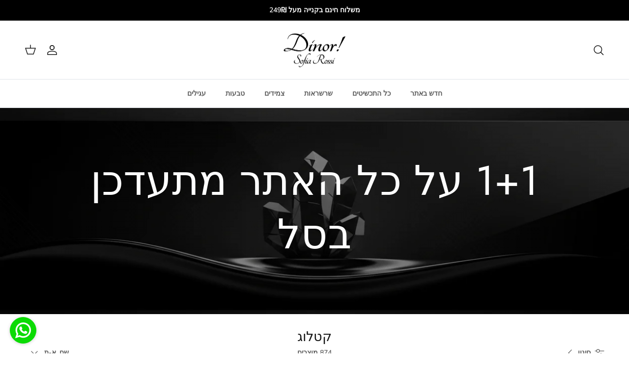

--- FILE ---
content_type: text/html; charset=utf-8
request_url: https://dinorshop.com/collections/all
body_size: 29033
content:
<!doctype html>
<html class="no-js" lang="he-IL" dir="rtl">
<head><meta charset="utf-8">
<meta name="viewport" content="width=device-width,initial-scale=1">
<title>קטלוג &ndash; Dinor</title><link rel="canonical" href="https://dinorshop.com/collections/all"><meta property="og:site_name" content="Dinor">
<meta property="og:url" content="https://dinorshop.com/collections/all">
<meta property="og:title" content="קטלוג">
<meta property="og:type" content="product.group">
<meta property="og:description" content="אתר תכשיטים מושלם , צמידים .שרשראות תליונים וטבעות בהרכבה עצמית 
חריטה והקדשה לפי דרישה ומשלוחים ושירות לקוחות מושלם "><meta name="twitter:card" content="summary_large_image">
<meta name="twitter:title" content="קטלוג">
<meta name="twitter:description" content="אתר תכשיטים מושלם , צמידים .שרשראות תליונים וטבעות בהרכבה עצמית 
חריטה והקדשה לפי דרישה ומשלוחים ושירות לקוחות מושלם ">
<style>@font-face {
  font-family: Nunito;
  font-weight: 600;
  font-style: normal;
  font-display: fallback;
  src: url("//dinorshop.com/cdn/fonts/nunito/nunito_n6.1a6c50dce2e2b3b0d31e02dbd9146b5064bea503.woff2") format("woff2"),
       url("//dinorshop.com/cdn/fonts/nunito/nunito_n6.6b124f3eac46044b98c99f2feb057208e260962f.woff") format("woff");
}
@font-face {
  font-family: Nunito;
  font-weight: 900;
  font-style: normal;
  font-display: fallback;
  src: url("//dinorshop.com/cdn/fonts/nunito/nunito_n9.29703ebe5c8d8fa1bc7f2dcb872bdf16cf7ff465.woff2") format("woff2"),
       url("//dinorshop.com/cdn/fonts/nunito/nunito_n9.37c60d6be0d57e3635735f5fdd179e5283d59f56.woff") format("woff");
}
@font-face {
  font-family: Nunito;
  font-weight: 500;
  font-style: normal;
  font-display: fallback;
  src: url("//dinorshop.com/cdn/fonts/nunito/nunito_n5.a0f0edcf8fc7e6ef641de980174adff4690e50c2.woff2") format("woff2"),
       url("//dinorshop.com/cdn/fonts/nunito/nunito_n5.b31690ac83c982675aeba15b7e6c0a6ec38755b3.woff") format("woff");
}
@font-face {
  font-family: Nunito;
  font-weight: 600;
  font-style: italic;
  font-display: fallback;
  src: url("//dinorshop.com/cdn/fonts/nunito/nunito_i6.79bb6a51553d3b72598bab76aca3c938e7c6ac54.woff2") format("woff2"),
       url("//dinorshop.com/cdn/fonts/nunito/nunito_i6.9ad010b13940d2fa0d660e3029dd144c52772c10.woff") format("woff");
}
@font-face {
  font-family: Nunito;
  font-weight: 900;
  font-style: italic;
  font-display: fallback;
  src: url("//dinorshop.com/cdn/fonts/nunito/nunito_i9.d9d3a06900a7b5c28e00f2ff3e65a80b4e51a560.woff2") format("woff2"),
       url("//dinorshop.com/cdn/fonts/nunito/nunito_i9.93992e1c574825c63d626f1f8c5dcbd5f40f8d50.woff") format("woff");
}
@font-face {
  font-family: Jost;
  font-weight: 400;
  font-style: normal;
  font-display: fallback;
  src: url("//dinorshop.com/cdn/fonts/jost/jost_n4.d47a1b6347ce4a4c9f437608011273009d91f2b7.woff2") format("woff2"),
       url("//dinorshop.com/cdn/fonts/jost/jost_n4.791c46290e672b3f85c3d1c651ef2efa3819eadd.woff") format("woff");
}
@font-face {
  font-family: Nunito;
  font-weight: 600;
  font-style: normal;
  font-display: fallback;
  src: url("//dinorshop.com/cdn/fonts/nunito/nunito_n6.1a6c50dce2e2b3b0d31e02dbd9146b5064bea503.woff2") format("woff2"),
       url("//dinorshop.com/cdn/fonts/nunito/nunito_n6.6b124f3eac46044b98c99f2feb057208e260962f.woff") format("woff");
}
@font-face {
  font-family: Nunito;
  font-weight: 600;
  font-style: normal;
  font-display: fallback;
  src: url("//dinorshop.com/cdn/fonts/nunito/nunito_n6.1a6c50dce2e2b3b0d31e02dbd9146b5064bea503.woff2") format("woff2"),
       url("//dinorshop.com/cdn/fonts/nunito/nunito_n6.6b124f3eac46044b98c99f2feb057208e260962f.woff") format("woff");
}
@font-face {
  font-family: Nunito;
  font-weight: 600;
  font-style: normal;
  font-display: fallback;
  src: url("//dinorshop.com/cdn/fonts/nunito/nunito_n6.1a6c50dce2e2b3b0d31e02dbd9146b5064bea503.woff2") format("woff2"),
       url("//dinorshop.com/cdn/fonts/nunito/nunito_n6.6b124f3eac46044b98c99f2feb057208e260962f.woff") format("woff");
}
:root {
  --page-container-width:          1600px;
  --reading-container-width:       720px;
  --divider-opacity:               0.14;
  --gutter-large:                  30px;
  --gutter-desktop:                20px;
  --gutter-mobile:                 16px;
  --section-padding:               50px;
  --larger-section-padding:        80px;
  --larger-section-padding-mobile: 60px;
  --largest-section-padding:       110px;
  --aos-animate-duration:          0.6s;

  --base-font-family:              Nunito, sans-serif;
  --base-font-weight:              600;
  --base-font-style:               normal;
  --heading-font-family:           Jost, sans-serif;
  --heading-font-weight:           400;
  --heading-font-style:            normal;
  --logo-font-family:              Nunito, sans-serif;
  --logo-font-weight:              600;
  --logo-font-style:               normal;
  --nav-font-family:               Nunito, sans-serif;
  --nav-font-weight:               600;
  --nav-font-style:                normal;

  --base-text-size:14px;
  --base-line-height:              1.6;
  --input-text-size:16px;
  --smaller-text-size-1:11px;
  --smaller-text-size-2:14px;
  --smaller-text-size-3:11px;
  --smaller-text-size-4:10px;
  --larger-text-size:34px;
  --super-large-text-size:60px;
  --super-large-mobile-text-size:27px;
  --larger-mobile-text-size:27px;
  --logo-text-size:26px;--btn-letter-spacing: 0.08em;
    --btn-text-transform: uppercase;
    --button-text-size: 12px;
    --quickbuy-button-text-size: 12;
    --small-feature-link-font-size: 0.75em;
    --input-btn-padding-top:             1.2em;
    --input-btn-padding-bottom:          1.2em;--heading-text-transform:none;
  --nav-text-size:                      14px;
  --mobile-menu-font-weight:            inherit;

  --body-bg-color:                      255 255 255;
  --bg-color:                           255 255 255;
  --body-text-color:                    92 92 92;
  --text-color:                         92 92 92;

  --header-text-col:                    #171717;--header-text-hover-col:             var(--main-nav-link-hover-col);--header-bg-col:                     #ffffff;
  --heading-color:                     23 23 23;
  --body-heading-color:                23 23 23;
  --heading-divider-col:               #dfe3e8;

  --logo-col:                          #171717;
  --main-nav-bg:                       #ffffff;
  --main-nav-link-col:                 #5c5c5c;
  --main-nav-link-hover-col:           #c16452;
  --main-nav-link-featured-col:        #b61d0f;

  --link-color:                        193 100 82;
  --body-link-color:                   193 100 82;

  --btn-bg-color:                        35 35 35;
  --btn-bg-hover-color:                  193 100 82;
  --btn-border-color:                    35 35 35;
  --btn-border-hover-color:              193 100 82;
  --btn-text-color:                      255 255 255;
  --btn-text-hover-color:                255 255 255;--btn-alt-bg-color:                    255 255 255;
  --btn-alt-text-color:                  35 35 35;
  --btn-alt-border-color:                35 35 35;
  --btn-alt-border-hover-color:          35 35 35;--btn-ter-bg-color:                    235 235 235;
  --btn-ter-text-color:                  41 41 41;
  --btn-ter-bg-hover-color:              35 35 35;
  --btn-ter-text-hover-color:            255 255 255;--btn-border-radius: 3px;--color-scheme-default:                             #ffffff;
  --color-scheme-default-color:                       255 255 255;
  --color-scheme-default-text-color:                  92 92 92;
  --color-scheme-default-head-color:                  23 23 23;
  --color-scheme-default-link-color:                  193 100 82;
  --color-scheme-default-btn-text-color:              255 255 255;
  --color-scheme-default-btn-text-hover-color:        255 255 255;
  --color-scheme-default-btn-bg-color:                35 35 35;
  --color-scheme-default-btn-bg-hover-color:          193 100 82;
  --color-scheme-default-btn-border-color:            35 35 35;
  --color-scheme-default-btn-border-hover-color:      193 100 82;
  --color-scheme-default-btn-alt-text-color:          35 35 35;
  --color-scheme-default-btn-alt-bg-color:            255 255 255;
  --color-scheme-default-btn-alt-border-color:        35 35 35;
  --color-scheme-default-btn-alt-border-hover-color:  35 35 35;

  --color-scheme-1:                             #fcfaf3;
  --color-scheme-1-color:                       252 250 243;
  --color-scheme-1-text-color:                  92 92 92;
  --color-scheme-1-head-color:                  23 23 23;
  --color-scheme-1-link-color:                  193 100 82;
  --color-scheme-1-btn-text-color:              255 255 255;
  --color-scheme-1-btn-text-hover-color:        255 255 255;
  --color-scheme-1-btn-bg-color:                35 35 35;
  --color-scheme-1-btn-bg-hover-color:          0 0 0;
  --color-scheme-1-btn-border-color:            35 35 35;
  --color-scheme-1-btn-border-hover-color:      0 0 0;
  --color-scheme-1-btn-alt-text-color:          35 35 35;
  --color-scheme-1-btn-alt-bg-color:            255 255 255;
  --color-scheme-1-btn-alt-border-color:        35 35 35;
  --color-scheme-1-btn-alt-border-hover-color:  35 35 35;

  --color-scheme-2:                             #faf2e6;
  --color-scheme-2-color:                       250 242 230;
  --color-scheme-2-text-color:                  92 92 92;
  --color-scheme-2-head-color:                  23 23 23;
  --color-scheme-2-link-color:                  193 100 82;
  --color-scheme-2-btn-text-color:              255 255 255;
  --color-scheme-2-btn-text-hover-color:        255 255 255;
  --color-scheme-2-btn-bg-color:                35 35 35;
  --color-scheme-2-btn-bg-hover-color:          0 0 0;
  --color-scheme-2-btn-border-color:            35 35 35;
  --color-scheme-2-btn-border-hover-color:      0 0 0;
  --color-scheme-2-btn-alt-text-color:          35 35 35;
  --color-scheme-2-btn-alt-bg-color:            255 255 255;
  --color-scheme-2-btn-alt-border-color:        35 35 35;
  --color-scheme-2-btn-alt-border-hover-color:  35 35 35;

  /* Shop Pay payment terms */
  --payment-terms-background-color:    #ffffff;--quickbuy-bg: 255 255 255;--body-input-background-color:       rgb(var(--body-bg-color));
  --input-background-color:            rgb(var(--body-bg-color));
  --body-input-text-color:             var(--body-text-color);
  --input-text-color:                  var(--body-text-color);
  --body-input-border-color:           rgb(214, 214, 214);
  --input-border-color:                rgb(214, 214, 214);
  --input-border-color-hover:          rgb(165, 165, 165);
  --input-border-color-active:         rgb(92, 92, 92);

  --swatch-cross-svg:                  url("data:image/svg+xml,%3Csvg xmlns='http://www.w3.org/2000/svg' width='240' height='240' viewBox='0 0 24 24' fill='none' stroke='rgb(214, 214, 214)' stroke-width='0.09' preserveAspectRatio='none' %3E%3Cline x1='24' y1='0' x2='0' y2='24'%3E%3C/line%3E%3C/svg%3E");
  --swatch-cross-hover:                url("data:image/svg+xml,%3Csvg xmlns='http://www.w3.org/2000/svg' width='240' height='240' viewBox='0 0 24 24' fill='none' stroke='rgb(165, 165, 165)' stroke-width='0.09' preserveAspectRatio='none' %3E%3Cline x1='24' y1='0' x2='0' y2='24'%3E%3C/line%3E%3C/svg%3E");
  --swatch-cross-active:               url("data:image/svg+xml,%3Csvg xmlns='http://www.w3.org/2000/svg' width='240' height='240' viewBox='0 0 24 24' fill='none' stroke='rgb(92, 92, 92)' stroke-width='0.09' preserveAspectRatio='none' %3E%3Cline x1='24' y1='0' x2='0' y2='24'%3E%3C/line%3E%3C/svg%3E");

  --footer-divider-col:                #efdfc7;
  --footer-text-col:                   255 255 255;
  --footer-heading-col:                255 255 255;
  --footer-bg:                         #000000;--product-label-overlay-justify: flex-start;--product-label-overlay-align: flex-start;--product-label-overlay-reduction-text:   #ffffff;
  --product-label-overlay-reduction-bg:     #c20000;
  --product-label-overlay-stock-text:       #ffffff;
  --product-label-overlay-stock-bg:         #09728c;
  --product-label-overlay-new-text:         #ffffff;
  --product-label-overlay-new-bg:           #c16452;
  --product-label-overlay-meta-text:        #ffffff;
  --product-label-overlay-meta-bg:          #bd2585;
  --product-label-sale-text:                #c20000;
  --product-label-sold-text:                #171717;
  --product-label-preorder-text:            #3ea36a;

  --product-block-crop-align:               center;

  
  --product-block-price-align:              center;
  --product-block-price-item-margin-start:  .25rem;
  --product-block-price-item-margin-end:    .25rem;
  

  --collection-block-image-position:   center center;

  --swatch-picker-image-size:          40px;
  --swatch-crop-align:                 center center;

  --image-overlay-text-color:          255 255 255;--image-overlay-bg:                  rgba(0, 0, 0, 0.12);
  --image-overlay-shadow-start:        rgb(0 0 0 / 0.16);
  --image-overlay-box-opacity:         0.88;.image-overlay--bg-box .text-overlay .text-overlay__text {
      --image-overlay-box-bg: 255 255 255;
      --heading-color: var(--body-heading-color);
      --text-color: var(--body-text-color);
      --link-color: var(--body-link-color);
    }--product-inventory-ok-box-color:            #f2faf0;
  --product-inventory-ok-text-color:           #108043;
  --product-inventory-ok-icon-box-fill-color:  #fff;
  --product-inventory-low-box-color:           #fcf1cd;
  --product-inventory-low-text-color:          #dd9a1a;
  --product-inventory-low-icon-box-fill-color: #fff;
  --product-inventory-low-text-color-channels: 16, 128, 67;
  --product-inventory-ok-text-color-channels:  221, 154, 26;

  --rating-star-color: 193 100 82;
}::selection {
    background: rgb(var(--body-heading-color));
    color: rgb(var(--body-bg-color));
  }
  ::-moz-selection {
    background: rgb(var(--body-heading-color));
    color: rgb(var(--body-bg-color));
  }.use-color-scheme--default {
  --product-label-sale-text:           #c20000;
  --product-label-sold-text:           #171717;
  --product-label-preorder-text:       #3ea36a;
  --input-background-color:            rgb(var(--body-bg-color));
  --input-text-color:                  var(--body-input-text-color);
  --input-border-color:                rgb(214, 214, 214);
  --input-border-color-hover:          rgb(165, 165, 165);
  --input-border-color-active:         rgb(92, 92, 92);
}</style>

  <link href="//dinorshop.com/cdn/shop/t/38/assets/main.css?v=181073107730746733071736619426" rel="stylesheet" type="text/css" media="all" />
<link rel="preload" as="font" href="//dinorshop.com/cdn/fonts/nunito/nunito_n6.1a6c50dce2e2b3b0d31e02dbd9146b5064bea503.woff2" type="font/woff2" crossorigin><link rel="preload" as="font" href="//dinorshop.com/cdn/fonts/jost/jost_n4.d47a1b6347ce4a4c9f437608011273009d91f2b7.woff2" type="font/woff2" crossorigin><script>
    document.documentElement.className = document.documentElement.className.replace('no-js', 'js');

    window.theme = {
      info: {
        name: 'Symmetry',
        version: '7.2.1'
      },
      device: {
        hasTouch: window.matchMedia('(any-pointer: coarse)').matches,
        hasHover: window.matchMedia('(hover: hover)').matches
      },
      mediaQueries: {
        md: '(min-width: 768px)',
        productMediaCarouselBreak: '(min-width: 1041px)'
      },
      routes: {
        base: 'https://dinorshop.com',
        cart: '/cart',
        cartAdd: '/cart/add.js',
        cartUpdate: '/cart/update.js',
        predictiveSearch: '/search/suggest'
      },
      strings: {
        cartTermsConfirmation: "אתם חייבים להסכים לתנאים כדי להמשיך.",
        cartItemsQuantityError: "ניתן להוסיף רק [QUANTITY] ממוצר זה לעגלה שלכם.",
        generalSearchViewAll: "צפייה בכל תוצאות החיפוש",
        noStock: "אזל מהמלאי",
        noVariant: "לא זמין",
        productsProductChooseA: "בחירת",
        generalSearchPages: "עמודים",
        generalSearchNoResultsWithoutTerms: "מצטערים, לא מצאנו תוצאות",
        shippingCalculator: {
          singleRate: "יש אפשרות משלוח אחת בתעריף",
          multipleRates: "תעריפי משלוח זמינים החל מ:",
          noRates: "אנחנו לא שולחים למיקום זה."
        }
      },
      settings: {
        moneyWithCurrencyFormat: "₪ {{amount}} ",
        cartType: "drawer",
        afterAddToCart: "drawer",
        quickbuyStyle: "off",
        externalLinksNewTab: true,
        internalLinksSmoothScroll: true
      }
    }

    theme.inlineNavigationCheck = function() {
      var pageHeader = document.querySelector('.pageheader'),
          inlineNavContainer = pageHeader.querySelector('.logo-area__left__inner'),
          inlineNav = inlineNavContainer.querySelector('.navigation--left');
      if (inlineNav && getComputedStyle(inlineNav).display != 'none') {
        var inlineMenuCentered = document.querySelector('.pageheader--layout-inline-menu-center'),
            logoContainer = document.querySelector('.logo-area__middle__inner');
        if(inlineMenuCentered) {
          var rightWidth = document.querySelector('.logo-area__right__inner').clientWidth,
              middleWidth = logoContainer.clientWidth,
              logoArea = document.querySelector('.logo-area'),
              computedLogoAreaStyle = getComputedStyle(logoArea),
              logoAreaInnerWidth = logoArea.clientWidth - Math.ceil(parseFloat(computedLogoAreaStyle.paddingLeft)) - Math.ceil(parseFloat(computedLogoAreaStyle.paddingRight)),
              availableNavWidth = logoAreaInnerWidth - Math.max(rightWidth, middleWidth) * 2 - 40;
          inlineNavContainer.style.maxWidth = availableNavWidth + 'px';
        }

        var firstInlineNavLink = inlineNav.querySelector('.navigation__item:first-child'),
            lastInlineNavLink = inlineNav.querySelector('.navigation__item:last-child');
        if (lastInlineNavLink) {
          var inlineNavWidth = null;
          if(document.querySelector('html[dir=rtl]')) {
            inlineNavWidth = firstInlineNavLink.offsetLeft - lastInlineNavLink.offsetLeft + firstInlineNavLink.offsetWidth;
          } else {
            inlineNavWidth = lastInlineNavLink.offsetLeft - firstInlineNavLink.offsetLeft + lastInlineNavLink.offsetWidth;
          }
          if (inlineNavContainer.offsetWidth >= inlineNavWidth) {
            pageHeader.classList.add('pageheader--layout-inline-permitted');
            var tallLogo = logoContainer.clientHeight > lastInlineNavLink.clientHeight + 20;
            if (tallLogo) {
              inlineNav.classList.add('navigation--tight-underline');
            } else {
              inlineNav.classList.remove('navigation--tight-underline');
            }
          } else {
            pageHeader.classList.remove('pageheader--layout-inline-permitted');
          }
        }
      }
    };

    theme.setInitialHeaderHeightProperty = () => {
      const section = document.querySelector('.section-header');
      if (section) {
        document.documentElement.style.setProperty('--theme-header-height', Math.ceil(section.clientHeight) + 'px');
      }
    };
  </script>

  <script src="//dinorshop.com/cdn/shop/t/38/assets/main.js?v=63521094751913525411736619426" defer></script>
    <script src="//dinorshop.com/cdn/shop/t/38/assets/animate-on-scroll.js?v=15249566486942820451736619426" defer></script>
    <link href="//dinorshop.com/cdn/shop/t/38/assets/animate-on-scroll.css?v=116824741000487223811736619426" rel="stylesheet" type="text/css" media="all" />
  

  <script>window.performance && window.performance.mark && window.performance.mark('shopify.content_for_header.start');</script><meta name="google-site-verification" content="DAhexiN1z2Al9ioqWHWpLQBMXYOUYKhtNEil9BdC8tM">
<meta name="google-site-verification" content="AsmvtuHcheB0gtf7_MBp0cKAEGRhXDWyEr6n17Xzvt4">
<meta name="google-site-verification" content="7_dqeEwe5n0lD9aUreqF6tlP5mhAfHi-x0GLzPq79C4">
<meta id="shopify-digital-wallet" name="shopify-digital-wallet" content="/10019758/digital_wallets/dialog">
<link rel="alternate" type="application/atom+xml" title="Feed" href="/collections/all.atom" />
<link rel="next" href="/collections/all?page=2">
<script async="async" src="/checkouts/internal/preloads.js?locale=he-IL"></script>
<script id="shopify-features" type="application/json">{"accessToken":"5144cce22e198ccd71cdb885f566819d","betas":["rich-media-storefront-analytics"],"domain":"dinorshop.com","predictiveSearch":false,"shopId":10019758,"locale":"he"}</script>
<script>var Shopify = Shopify || {};
Shopify.shop = "dinora.myshopify.com";
Shopify.locale = "he-IL";
Shopify.currency = {"active":"ILS","rate":"1.0"};
Shopify.country = "IL";
Shopify.theme = {"name":"סייל מבצעים ","id":175791440146,"schema_name":"Symmetry","schema_version":"7.2.1","theme_store_id":568,"role":"main"};
Shopify.theme.handle = "null";
Shopify.theme.style = {"id":null,"handle":null};
Shopify.cdnHost = "dinorshop.com/cdn";
Shopify.routes = Shopify.routes || {};
Shopify.routes.root = "/";</script>
<script type="module">!function(o){(o.Shopify=o.Shopify||{}).modules=!0}(window);</script>
<script>!function(o){function n(){var o=[];function n(){o.push(Array.prototype.slice.apply(arguments))}return n.q=o,n}var t=o.Shopify=o.Shopify||{};t.loadFeatures=n(),t.autoloadFeatures=n()}(window);</script>
<script id="shop-js-analytics" type="application/json">{"pageType":"collection"}</script>
<script defer="defer" async type="module" src="//dinorshop.com/cdn/shopifycloud/shop-js/modules/v2/client.init-shop-cart-sync_C5BV16lS.en.esm.js"></script>
<script defer="defer" async type="module" src="//dinorshop.com/cdn/shopifycloud/shop-js/modules/v2/chunk.common_CygWptCX.esm.js"></script>
<script type="module">
  await import("//dinorshop.com/cdn/shopifycloud/shop-js/modules/v2/client.init-shop-cart-sync_C5BV16lS.en.esm.js");
await import("//dinorshop.com/cdn/shopifycloud/shop-js/modules/v2/chunk.common_CygWptCX.esm.js");

  window.Shopify.SignInWithShop?.initShopCartSync?.({"fedCMEnabled":true,"windoidEnabled":true});

</script>
<script>(function() {
  var isLoaded = false;
  function asyncLoad() {
    if (isLoaded) return;
    isLoaded = true;
    var urls = ["https:\/\/cdn.shopify.com\/s\/files\/1\/1001\/9758\/t\/17\/assets\/clever_adwords_global_tag.js?shop=dinora.myshopify.com","https:\/\/cdn.shopify.com\/s\/files\/1\/1001\/9758\/t\/32\/assets\/5jPJh6ekITDrwvS5.js?v=1647624905\u0026shopId=88920\u0026shop=dinora.myshopify.com","https:\/\/cdn2.hextom.com\/js\/smartpushmarketing.js?shop=dinora.myshopify.com","https:\/\/js.flashyapp.com\/shopify.js?account_id=11851\u0026shop=dinora.myshopify.com"];
    for (var i = 0; i < urls.length; i++) {
      var s = document.createElement('script');
      s.type = 'text/javascript';
      s.async = true;
      s.src = urls[i];
      var x = document.getElementsByTagName('script')[0];
      x.parentNode.insertBefore(s, x);
    }
  };
  if(window.attachEvent) {
    window.attachEvent('onload', asyncLoad);
  } else {
    window.addEventListener('load', asyncLoad, false);
  }
})();</script>
<script id="__st">var __st={"a":10019758,"offset":7200,"reqid":"ddd55a38-3110-4af2-8e61-4cadb4f9f50b-1768774083","pageurl":"dinorshop.com\/collections\/all","u":"c7a314a8c1ed","p":"collection"};</script>
<script>window.ShopifyPaypalV4VisibilityTracking = true;</script>
<script id="captcha-bootstrap">!function(){'use strict';const t='contact',e='account',n='new_comment',o=[[t,t],['blogs',n],['comments',n],[t,'customer']],c=[[e,'customer_login'],[e,'guest_login'],[e,'recover_customer_password'],[e,'create_customer']],r=t=>t.map((([t,e])=>`form[action*='/${t}']:not([data-nocaptcha='true']) input[name='form_type'][value='${e}']`)).join(','),a=t=>()=>t?[...document.querySelectorAll(t)].map((t=>t.form)):[];function s(){const t=[...o],e=r(t);return a(e)}const i='password',u='form_key',d=['recaptcha-v3-token','g-recaptcha-response','h-captcha-response',i],f=()=>{try{return window.sessionStorage}catch{return}},m='__shopify_v',_=t=>t.elements[u];function p(t,e,n=!1){try{const o=window.sessionStorage,c=JSON.parse(o.getItem(e)),{data:r}=function(t){const{data:e,action:n}=t;return t[m]||n?{data:e,action:n}:{data:t,action:n}}(c);for(const[e,n]of Object.entries(r))t.elements[e]&&(t.elements[e].value=n);n&&o.removeItem(e)}catch(o){console.error('form repopulation failed',{error:o})}}const l='form_type',E='cptcha';function T(t){t.dataset[E]=!0}const w=window,h=w.document,L='Shopify',v='ce_forms',y='captcha';let A=!1;((t,e)=>{const n=(g='f06e6c50-85a8-45c8-87d0-21a2b65856fe',I='https://cdn.shopify.com/shopifycloud/storefront-forms-hcaptcha/ce_storefront_forms_captcha_hcaptcha.v1.5.2.iife.js',D={infoText:'Protected by hCaptcha',privacyText:'Privacy',termsText:'Terms'},(t,e,n)=>{const o=w[L][v],c=o.bindForm;if(c)return c(t,g,e,D).then(n);var r;o.q.push([[t,g,e,D],n]),r=I,A||(h.body.append(Object.assign(h.createElement('script'),{id:'captcha-provider',async:!0,src:r})),A=!0)});var g,I,D;w[L]=w[L]||{},w[L][v]=w[L][v]||{},w[L][v].q=[],w[L][y]=w[L][y]||{},w[L][y].protect=function(t,e){n(t,void 0,e),T(t)},Object.freeze(w[L][y]),function(t,e,n,w,h,L){const[v,y,A,g]=function(t,e,n){const i=e?o:[],u=t?c:[],d=[...i,...u],f=r(d),m=r(i),_=r(d.filter((([t,e])=>n.includes(e))));return[a(f),a(m),a(_),s()]}(w,h,L),I=t=>{const e=t.target;return e instanceof HTMLFormElement?e:e&&e.form},D=t=>v().includes(t);t.addEventListener('submit',(t=>{const e=I(t);if(!e)return;const n=D(e)&&!e.dataset.hcaptchaBound&&!e.dataset.recaptchaBound,o=_(e),c=g().includes(e)&&(!o||!o.value);(n||c)&&t.preventDefault(),c&&!n&&(function(t){try{if(!f())return;!function(t){const e=f();if(!e)return;const n=_(t);if(!n)return;const o=n.value;o&&e.removeItem(o)}(t);const e=Array.from(Array(32),(()=>Math.random().toString(36)[2])).join('');!function(t,e){_(t)||t.append(Object.assign(document.createElement('input'),{type:'hidden',name:u})),t.elements[u].value=e}(t,e),function(t,e){const n=f();if(!n)return;const o=[...t.querySelectorAll(`input[type='${i}']`)].map((({name:t})=>t)),c=[...d,...o],r={};for(const[a,s]of new FormData(t).entries())c.includes(a)||(r[a]=s);n.setItem(e,JSON.stringify({[m]:1,action:t.action,data:r}))}(t,e)}catch(e){console.error('failed to persist form',e)}}(e),e.submit())}));const S=(t,e)=>{t&&!t.dataset[E]&&(n(t,e.some((e=>e===t))),T(t))};for(const o of['focusin','change'])t.addEventListener(o,(t=>{const e=I(t);D(e)&&S(e,y())}));const B=e.get('form_key'),M=e.get(l),P=B&&M;t.addEventListener('DOMContentLoaded',(()=>{const t=y();if(P)for(const e of t)e.elements[l].value===M&&p(e,B);[...new Set([...A(),...v().filter((t=>'true'===t.dataset.shopifyCaptcha))])].forEach((e=>S(e,t)))}))}(h,new URLSearchParams(w.location.search),n,t,e,['guest_login'])})(!0,!0)}();</script>
<script integrity="sha256-4kQ18oKyAcykRKYeNunJcIwy7WH5gtpwJnB7kiuLZ1E=" data-source-attribution="shopify.loadfeatures" defer="defer" src="//dinorshop.com/cdn/shopifycloud/storefront/assets/storefront/load_feature-a0a9edcb.js" crossorigin="anonymous"></script>
<script data-source-attribution="shopify.dynamic_checkout.dynamic.init">var Shopify=Shopify||{};Shopify.PaymentButton=Shopify.PaymentButton||{isStorefrontPortableWallets:!0,init:function(){window.Shopify.PaymentButton.init=function(){};var t=document.createElement("script");t.src="https://dinorshop.com/cdn/shopifycloud/portable-wallets/latest/portable-wallets.he.js",t.type="module",document.head.appendChild(t)}};
</script>
<script data-source-attribution="shopify.dynamic_checkout.buyer_consent">
  function portableWalletsHideBuyerConsent(e){var t=document.getElementById("shopify-buyer-consent"),n=document.getElementById("shopify-subscription-policy-button");t&&n&&(t.classList.add("hidden"),t.setAttribute("aria-hidden","true"),n.removeEventListener("click",e))}function portableWalletsShowBuyerConsent(e){var t=document.getElementById("shopify-buyer-consent"),n=document.getElementById("shopify-subscription-policy-button");t&&n&&(t.classList.remove("hidden"),t.removeAttribute("aria-hidden"),n.addEventListener("click",e))}window.Shopify?.PaymentButton&&(window.Shopify.PaymentButton.hideBuyerConsent=portableWalletsHideBuyerConsent,window.Shopify.PaymentButton.showBuyerConsent=portableWalletsShowBuyerConsent);
</script>
<script data-source-attribution="shopify.dynamic_checkout.cart.bootstrap">document.addEventListener("DOMContentLoaded",(function(){function t(){return document.querySelector("shopify-accelerated-checkout-cart, shopify-accelerated-checkout")}if(t())Shopify.PaymentButton.init();else{new MutationObserver((function(e,n){t()&&(Shopify.PaymentButton.init(),n.disconnect())})).observe(document.body,{childList:!0,subtree:!0})}}));
</script>

<script>window.performance && window.performance.mark && window.performance.mark('shopify.content_for_header.end');</script>
<!-- CC Custom Head Start --><!-- CC Custom Head End --><!-- BEGIN app block: shopify://apps/infi-infinite-scroll-load/blocks/app-embed/f6a0ea47-e102-4405-9fa5-a0cb0418ab0d -->    <!-- GSSTART Infinite Scroll code start. Do not change -->
	
	 <script type="text/javascript"  src="https://gravity-apps.com/shopify/js/shopify/infinitescrollbystore10019758.js?v=7329ecda2649e4c6dd4ba3d36b1c211a599a6f4"></script> 
	
<!-- i nfinite Scroll code end.  Do not change GSEND -->


    
<!-- END app block --><!-- BEGIN app block: shopify://apps/ta-labels-badges/blocks/bss-pl-config-data/91bfe765-b604-49a1-805e-3599fa600b24 --><script
    id='bss-pl-config-data'
>
	let TAE_StoreId = "50707";
	if (typeof BSS_PL == 'undefined' || TAE_StoreId !== "") {
  		var BSS_PL = {};
		BSS_PL.storeId = 50707;
		BSS_PL.currentPlan = "ten_usd";
		BSS_PL.apiServerProduction = "https://product-labels.tech-arms.io";
		BSS_PL.publicAccessToken = "8ab2be6ac3a750f696df7eb3baf8c31b";
		BSS_PL.customerTags = "null";
		BSS_PL.customerId = "null";
		BSS_PL.storeIdCustomOld = 10678;
		BSS_PL.storeIdOldWIthPriority = 12200;
		BSS_PL.storeIdOptimizeAppendLabel = 59637
		BSS_PL.optimizeCodeIds = null; 
		BSS_PL.extendedFeatureIds = null;
		BSS_PL.integration = {"laiReview":{"status":0,"config":[]}};
		BSS_PL.settingsData  = {};
		BSS_PL.configProductMetafields = [];
		BSS_PL.configVariantMetafields = [];
		
		BSS_PL.configData = [].concat({"id":187749,"name":"Untitled label","priority":0,"enable_priority":0,"enable":1,"pages":"1,2,3,4,7","related_product_tag":null,"first_image_tags":null,"img_url":"","public_img_url":"","position":0,"apply":null,"product_type":1,"exclude_products":6,"collection_image_type":1,"product":"","variant":"","collection":"480835371282,480834879762,480835436818,480835305746,480835240210,480835076370","exclude_product_ids":"","collection_image":"480835371282,480834879762,480835436818,480835305746,480835240210,480835076370","inventory":0,"tags":"","excludeTags":"","vendors":"","from_price":null,"to_price":null,"domain_id":50707,"locations":"","enable_allowed_countries":0,"locales":"","enable_allowed_locales":0,"enable_visibility_date":0,"from_date":null,"to_date":null,"enable_discount_range":0,"discount_type":1,"discount_from":null,"discount_to":null,"label_text":"%3Cp%3E%u05DE%u05E9%u05EA%u05EA%u05E3%20%u05D1%201+1%20%u05E2%u05DC%20%u05DB%u05DC%20%u05D4%u05D0%u05EA%u05E8%3C/p%3E","label_text_color":"#ffffff","label_text_background_color":{"type":"hex","value":"#000000ff"},"label_text_font_size":12,"label_text_no_image":1,"label_text_in_stock":"In Stock","label_text_out_stock":"Sold out","label_shadow":{"blur":0,"h_offset":0,"v_offset":0},"label_opacity":100,"topBottom_padding":4,"border_radius":"0px 0px 0px 0px","border_style":"none","border_size":"0","border_color":"#000000","label_shadow_color":"#808080","label_text_style":0,"label_text_font_family":null,"label_text_font_url":null,"customer_label_preview_image":null,"label_preview_image":"https://cdn.shopify.com/s/files/1/1001/9758/files/IMG_7732.jpg?v=1728583573","label_text_enable":1,"customer_tags":"","exclude_customer_tags":"","customer_type":"allcustomers","exclude_customers":"all_customer_tags","label_on_image":"2","label_type":1,"badge_type":0,"custom_selector":null,"margin_top":100,"margin_bottom":0,"mobile_height_label":7,"mobile_width_label":100,"mobile_font_size_label":12,"emoji":null,"emoji_position":null,"transparent_background":null,"custom_page":null,"check_custom_page":false,"include_custom_page":null,"check_include_custom_page":false,"margin_left":0,"instock":null,"price_range_from":null,"price_range_to":null,"enable_price_range":0,"enable_product_publish":0,"customer_selected_product":null,"selected_product":null,"product_publish_from":null,"product_publish_to":null,"enable_countdown_timer":0,"option_format_countdown":0,"countdown_time":null,"option_end_countdown":null,"start_day_countdown":null,"countdown_type":1,"countdown_daily_from_time":null,"countdown_daily_to_time":null,"countdown_interval_start_time":null,"countdown_interval_length":null,"countdown_interval_break_length":null,"public_url_s3":"","enable_visibility_period":0,"visibility_period":1,"createdAt":"2025-10-30T10:42:19.000Z","customer_ids":"","exclude_customer_ids":"","angle":0,"toolTipText":"","label_shape":"rectangle","label_shape_type":1,"mobile_fixed_percent_label":"percentage","desktop_width_label":100,"desktop_height_label":6,"desktop_fixed_percent_label":"percentage","mobile_position":0,"desktop_label_unlimited_top":94,"desktop_label_unlimited_left":0,"mobile_label_unlimited_top":93,"mobile_label_unlimited_left":0,"mobile_margin_top":100,"mobile_margin_left":0,"mobile_config_label_enable":0,"mobile_default_config":1,"mobile_margin_bottom":0,"enable_fixed_time":0,"fixed_time":null,"statusLabelHoverText":0,"labelHoverTextLink":{"url":"","is_open_in_newtab":true},"labelAltText":"","statusLabelAltText":0,"enable_badge_stock":0,"badge_stock_style":1,"badge_stock_config":null,"enable_multi_badge":0,"animation_type":0,"animation_duration":2,"animation_repeat_option":0,"animation_repeat":0,"desktop_show_badges":1,"mobile_show_badges":1,"desktop_show_labels":1,"mobile_show_labels":1,"label_text_unlimited_stock":"Unlimited Stock","img_plan_id":13,"label_badge_type":"text","deletedAt":null,"desktop_lock_aspect_ratio":true,"mobile_lock_aspect_ratio":true,"img_aspect_ratio":1,"preview_board_width":311,"preview_board_height":311,"set_size_on_mobile":true,"set_position_on_mobile":true,"set_margin_on_mobile":true,"from_stock":null,"to_stock":null,"condition_product_title":"{\"enable\":false,\"type\":1,\"content\":\"\"}","conditions_apply_type":"{\"discount\":1,\"price\":1,\"inventory\":1}","public_font_url":null,"font_size_ratio":0.5,"group_ids":"[]","metafields":"{\"valueProductMetafield\":[],\"valueVariantMetafield\":[],\"matching_type\":1,\"metafield_type\":1}","no_ratio_height":true,"updatedAt":"2025-10-30T10:42:19.000Z","multipleBadge":null,"translations":[],"label_id":187749,"label_text_id":187749,"bg_style":"solid"},);

		
		BSS_PL.configDataBanner = [].concat();

		
		BSS_PL.configDataPopup = [].concat();

		
		BSS_PL.configDataLabelGroup = [].concat();
		
		
		BSS_PL.collectionID = `480834879762,480835076370,480835240210,480835305746,480835371282,480835436818,`;
		BSS_PL.collectionHandle = `custom-collection,custom-collection-1,custom-collection-2,custom-collection-3,custom-collection-4,custom-collection-5,`;
		BSS_PL.collectionTitle = `כל התכשיטים,תכשיטים חדשים,שרשראות,צמידים,טבעות,עגילים,`;

		
		BSS_PL.conditionConfigData = [].concat();
	}
</script>




<style>
    
    

</style>

<script>
    function bssLoadScripts(src, callback, isDefer = false) {
        const scriptTag = document.createElement('script');
        document.head.appendChild(scriptTag);
        scriptTag.src = src;
        if (isDefer) {
            scriptTag.defer = true;
        } else {
            scriptTag.async = true;
        }
        if (callback) {
            scriptTag.addEventListener('load', function () {
                callback();
            });
        }
    }
    const scriptUrls = [
        "https://cdn.shopify.com/extensions/019bc4fb-09b1-7c2a-aaf4-8025e33c8448/product-label-557/assets/bss-pl-init-helper.js",
        "https://cdn.shopify.com/extensions/019bc4fb-09b1-7c2a-aaf4-8025e33c8448/product-label-557/assets/bss-pl-init-config-run-scripts.js",
    ];
    Promise.all(scriptUrls.map((script) => new Promise((resolve) => bssLoadScripts(script, resolve)))).then((res) => {
        console.log('BSS scripts loaded');
        window.bssScriptsLoaded = true;
    });

	function bssInitScripts() {
		if (BSS_PL.configData.length) {
			const enabledFeature = [
				{ type: 1, script: "https://cdn.shopify.com/extensions/019bc4fb-09b1-7c2a-aaf4-8025e33c8448/product-label-557/assets/bss-pl-init-for-label.js" },
				{ type: 2, badge: [0, 7, 8], script: "https://cdn.shopify.com/extensions/019bc4fb-09b1-7c2a-aaf4-8025e33c8448/product-label-557/assets/bss-pl-init-for-badge-product-name.js" },
				{ type: 2, badge: [1, 11], script: "https://cdn.shopify.com/extensions/019bc4fb-09b1-7c2a-aaf4-8025e33c8448/product-label-557/assets/bss-pl-init-for-badge-product-image.js" },
				{ type: 2, badge: 2, script: "https://cdn.shopify.com/extensions/019bc4fb-09b1-7c2a-aaf4-8025e33c8448/product-label-557/assets/bss-pl-init-for-badge-custom-selector.js" },
				{ type: 2, badge: [3, 9, 10], script: "https://cdn.shopify.com/extensions/019bc4fb-09b1-7c2a-aaf4-8025e33c8448/product-label-557/assets/bss-pl-init-for-badge-price.js" },
				{ type: 2, badge: 4, script: "https://cdn.shopify.com/extensions/019bc4fb-09b1-7c2a-aaf4-8025e33c8448/product-label-557/assets/bss-pl-init-for-badge-add-to-cart-btn.js" },
				{ type: 2, badge: 5, script: "https://cdn.shopify.com/extensions/019bc4fb-09b1-7c2a-aaf4-8025e33c8448/product-label-557/assets/bss-pl-init-for-badge-quantity-box.js" },
				{ type: 2, badge: 6, script: "https://cdn.shopify.com/extensions/019bc4fb-09b1-7c2a-aaf4-8025e33c8448/product-label-557/assets/bss-pl-init-for-badge-buy-it-now-btn.js" }
			]
				.filter(({ type, badge }) => BSS_PL.configData.some(item => item.label_type === type && (badge === undefined || (Array.isArray(badge) ? badge.includes(item.badge_type) : item.badge_type === badge))) || (type === 1 && BSS_PL.configDataLabelGroup && BSS_PL.configDataLabelGroup.length))
				.map(({ script }) => script);
				
            enabledFeature.forEach((src) => bssLoadScripts(src));

            if (enabledFeature.length) {
                const src = "https://cdn.shopify.com/extensions/019bc4fb-09b1-7c2a-aaf4-8025e33c8448/product-label-557/assets/bss-product-label-js.js";
                bssLoadScripts(src);
            }
        }

        if (BSS_PL.configDataBanner && BSS_PL.configDataBanner.length) {
            const src = "https://cdn.shopify.com/extensions/019bc4fb-09b1-7c2a-aaf4-8025e33c8448/product-label-557/assets/bss-product-label-banner.js";
            bssLoadScripts(src);
        }

        if (BSS_PL.configDataPopup && BSS_PL.configDataPopup.length) {
            const src = "https://cdn.shopify.com/extensions/019bc4fb-09b1-7c2a-aaf4-8025e33c8448/product-label-557/assets/bss-product-label-popup.js";
            bssLoadScripts(src);
        }

        if (window.location.search.includes('bss-pl-custom-selector')) {
            const src = "https://cdn.shopify.com/extensions/019bc4fb-09b1-7c2a-aaf4-8025e33c8448/product-label-557/assets/bss-product-label-custom-position.js";
            bssLoadScripts(src, null, true);
        }
    }
    bssInitScripts();
</script>


<!-- END app block --><!-- BEGIN app block: shopify://apps/sense-rtl/blocks/sense-rtl/0048f14b-b7b8-430f-9cb5-12c4a6a11802 -->




    <script>
        const planId = '2f639c8c-c596-4989-9349-79176f00d935'
        const isActive = planId !== '0' || !planId
    </script>

    
        <style>
            
            @import url("https://use.typekit.net/nbp7kbz.css");
            
        </style>
        <script>
		
		
		
		
		
		
		
		
		
		const fontObject = {"font":"greycliff-hebrew-cf"};
		if (fontObject) {
		const el = document.createElement('style')
		el.setAttribute('type', 'text/css');
		
		el.innerHTML = `
			h1,h2,h3,h4,h5,h6,
			span:not(.jm-star-rating__font-icon, .fa, .zmdi, .material-icons-outlined, .r--stars-icon, .ryviu-icon, .r-icon--check, .material-icons-sharp, .material-icon, .material-icons, .cs-font, .iccl, .facl, .las, .pegk, .lar, .pfa, .fas, .far, .fal, .fad, .fat, [class^='icon-'], [class^=ti-], [class*=" ti-"], [class^='jdgm-'], [class^='swiper-'], i[class^=icon-]),
			pre, p:not(.sense-swiper *, .sense-marquee *),
			bidi,
			b,
			label,
			div:not(.sense-swiper *, .sense-marquee *),
			*:not(.jm-star-rating__font-icon, .fa, .zmdi, .material-icons-outlined, .r--stars-icon, .ryviu-icon, .r-icon--check, .material-icons-sharp, .material-icon, .material-icons, .cs-font, .iccl, .facl, .las, .pegk, .lar, .pfa, .fas, .far, .fal, .fad, .fat, [class^='icon-'], [class^=ti-], [class*=" ti-"], [class^='jdgm-'], [class^='swiper-'], i[class^=icon-], i.icon, .sense-swiper *, .sense-marquee *) {
			font-family: ${
			fontObject.font
		} !important;
			}
		`
		document.head.appendChild(el);
		}
        </script>
    

    
        <script>
			const rtl_css = {"themeName":"Symmetry","css":"\/*!\n  Copyright © SenseApps - All rights reserved\n  Last update: 10\/08\/2023\n  All Symmetry CSS content of this file belongs to SenseApps.\n  Unauthorized copying of the content, via any medium is strictly prohibited.\n  \n  SenseApps • www.sense-apps.com • service@sense-apps.com\n  *\/\n  html, body {direction: rtl !important;}.overlay--h-left .overlay-text__rte {margin-left: auto !important; margin-right: unset !important;}.hotspot__card{left: 0 !important; right: unset !important;}.toggle-btn .toggle-btn__chevron{transform: unset !important; right: auto !important; left:7px !important;}.product-block .product-info{text-align: start !important; direction: rtl !important;}input[type=email], input[type=tel]{direction: rtl !important;}.product-price__item{margin-inline-start: unset !important;}.main-search__button{right: unset !important; left: 20px !important;}.product-price__from{margin-inline-end: 0.35em !important;}.product-price{direction: rtl !important; justify-content: flex-start !important;}.feather.feather-chevron-right:not(.image-page-button svg, .ltr-icon), .feather.feather-chevron-left:not(.image-page-button svg, .ltr-icon){transform: rotate(180deg) !important}.link-dropdown__button-icon{right: unset !important; left: 0 !important;}.overlay--h-left, .align-left {text-align: right !important;}.copy {float: left !important;}button.shopify-payment-button__button--unbranded:after {margin-top: -25px !important;}@media (min-width: 768px){.section-footer__row-lower {padding-top: 16px !important;padding-bottom: 16px !important;}}"};
			const ignoreLTR = false;

			// Get the head lang attribute and check if its equal to he or he-IL
			const htmlLang = document.querySelector('html').getAttribute('lang');

			// Check if the language is Hebrew or Arabic
			const isHebrew = htmlLang === 'he' || htmlLang === 'he-IL' || htmlLang === 'ar' || htmlLang === 'ar-SA';

			// If ignore LTR is enabled and the language is not Hebrew, return
			if (ignoreLTR && !isHebrew) {
			} else {
				let css = rtl_css.css
				
				if (css) {
					const el = document.createElement('style')
					el.setAttribute('type', 'text/css');
					el.innerHTML = css
					document.head.appendChild(el);
				}
			}
			
        </script>
    

    

    

    
        <script>		
		const button_buy_now_object = null;
		if (button_buy_now_object && isHebrew) {
		const el = document.createElement('style')
		el.setAttribute('type', 'text/css');
		el.innerHTML = `
		.button.shopify-payment-button__button--unbranded 
		{ 
			text-indent: -9999px; 
			line-height: 0; 
			display: block !important;
		} 
	
		.button.shopify-payment-button__button--unbranded:after{ 
			content: "${
			(button_buy_now_object.text)
		}" !important; 
			font-size:${
			button_buy_now_object.size
		}px; 
			display:flex; 
			align-items:center; 
			justify-content:center; 
			text-indent: 0; 
			line-height: initial; 
			z-index: 0 !important;
		}
	
		button.shopify-payment-button__button--unbranded 
		{ 
			text-indent: -9999px; 
			line-height: 0; 
			display: block !important;
		} 
	
		button.shopify-payment-button__button--unbranded:after{ 
			content: "${
			button_buy_now_object.text
		}" !important; 
			font-size:${
			button_buy_now_object.size
		}px; 
			display:flex; 
			align-items:center; 
			justify-content:center; 
			text-indent: 0; 
			line-height: initial; 
			z-index: 0 !important;
		}

		img.sense-payment-icon {
			width: auto;
		}
		`;
		document.head.appendChild(el);
		}
        </script>
    

    

<!-- END app block --><link href="https://cdn.shopify.com/extensions/019bc4fb-09b1-7c2a-aaf4-8025e33c8448/product-label-557/assets/bss-pl-style.min.css" rel="stylesheet" type="text/css" media="all">
<script src="https://cdn.shopify.com/extensions/019b98c0-6b11-715b-949e-f02ffb26ea96/rtl-124/assets/slideshow.js" type="text/javascript" defer="defer"></script>
<link href="https://monorail-edge.shopifysvc.com" rel="dns-prefetch">
<script>(function(){if ("sendBeacon" in navigator && "performance" in window) {try {var session_token_from_headers = performance.getEntriesByType('navigation')[0].serverTiming.find(x => x.name == '_s').description;} catch {var session_token_from_headers = undefined;}var session_cookie_matches = document.cookie.match(/_shopify_s=([^;]*)/);var session_token_from_cookie = session_cookie_matches && session_cookie_matches.length === 2 ? session_cookie_matches[1] : "";var session_token = session_token_from_headers || session_token_from_cookie || "";function handle_abandonment_event(e) {var entries = performance.getEntries().filter(function(entry) {return /monorail-edge.shopifysvc.com/.test(entry.name);});if (!window.abandonment_tracked && entries.length === 0) {window.abandonment_tracked = true;var currentMs = Date.now();var navigation_start = performance.timing.navigationStart;var payload = {shop_id: 10019758,url: window.location.href,navigation_start,duration: currentMs - navigation_start,session_token,page_type: "collection"};window.navigator.sendBeacon("https://monorail-edge.shopifysvc.com/v1/produce", JSON.stringify({schema_id: "online_store_buyer_site_abandonment/1.1",payload: payload,metadata: {event_created_at_ms: currentMs,event_sent_at_ms: currentMs}}));}}window.addEventListener('pagehide', handle_abandonment_event);}}());</script>
<script id="web-pixels-manager-setup">(function e(e,d,r,n,o){if(void 0===o&&(o={}),!Boolean(null===(a=null===(i=window.Shopify)||void 0===i?void 0:i.analytics)||void 0===a?void 0:a.replayQueue)){var i,a;window.Shopify=window.Shopify||{};var t=window.Shopify;t.analytics=t.analytics||{};var s=t.analytics;s.replayQueue=[],s.publish=function(e,d,r){return s.replayQueue.push([e,d,r]),!0};try{self.performance.mark("wpm:start")}catch(e){}var l=function(){var e={modern:/Edge?\/(1{2}[4-9]|1[2-9]\d|[2-9]\d{2}|\d{4,})\.\d+(\.\d+|)|Firefox\/(1{2}[4-9]|1[2-9]\d|[2-9]\d{2}|\d{4,})\.\d+(\.\d+|)|Chrom(ium|e)\/(9{2}|\d{3,})\.\d+(\.\d+|)|(Maci|X1{2}).+ Version\/(15\.\d+|(1[6-9]|[2-9]\d|\d{3,})\.\d+)([,.]\d+|)( \(\w+\)|)( Mobile\/\w+|) Safari\/|Chrome.+OPR\/(9{2}|\d{3,})\.\d+\.\d+|(CPU[ +]OS|iPhone[ +]OS|CPU[ +]iPhone|CPU IPhone OS|CPU iPad OS)[ +]+(15[._]\d+|(1[6-9]|[2-9]\d|\d{3,})[._]\d+)([._]\d+|)|Android:?[ /-](13[3-9]|1[4-9]\d|[2-9]\d{2}|\d{4,})(\.\d+|)(\.\d+|)|Android.+Firefox\/(13[5-9]|1[4-9]\d|[2-9]\d{2}|\d{4,})\.\d+(\.\d+|)|Android.+Chrom(ium|e)\/(13[3-9]|1[4-9]\d|[2-9]\d{2}|\d{4,})\.\d+(\.\d+|)|SamsungBrowser\/([2-9]\d|\d{3,})\.\d+/,legacy:/Edge?\/(1[6-9]|[2-9]\d|\d{3,})\.\d+(\.\d+|)|Firefox\/(5[4-9]|[6-9]\d|\d{3,})\.\d+(\.\d+|)|Chrom(ium|e)\/(5[1-9]|[6-9]\d|\d{3,})\.\d+(\.\d+|)([\d.]+$|.*Safari\/(?![\d.]+ Edge\/[\d.]+$))|(Maci|X1{2}).+ Version\/(10\.\d+|(1[1-9]|[2-9]\d|\d{3,})\.\d+)([,.]\d+|)( \(\w+\)|)( Mobile\/\w+|) Safari\/|Chrome.+OPR\/(3[89]|[4-9]\d|\d{3,})\.\d+\.\d+|(CPU[ +]OS|iPhone[ +]OS|CPU[ +]iPhone|CPU IPhone OS|CPU iPad OS)[ +]+(10[._]\d+|(1[1-9]|[2-9]\d|\d{3,})[._]\d+)([._]\d+|)|Android:?[ /-](13[3-9]|1[4-9]\d|[2-9]\d{2}|\d{4,})(\.\d+|)(\.\d+|)|Mobile Safari.+OPR\/([89]\d|\d{3,})\.\d+\.\d+|Android.+Firefox\/(13[5-9]|1[4-9]\d|[2-9]\d{2}|\d{4,})\.\d+(\.\d+|)|Android.+Chrom(ium|e)\/(13[3-9]|1[4-9]\d|[2-9]\d{2}|\d{4,})\.\d+(\.\d+|)|Android.+(UC? ?Browser|UCWEB|U3)[ /]?(15\.([5-9]|\d{2,})|(1[6-9]|[2-9]\d|\d{3,})\.\d+)\.\d+|SamsungBrowser\/(5\.\d+|([6-9]|\d{2,})\.\d+)|Android.+MQ{2}Browser\/(14(\.(9|\d{2,})|)|(1[5-9]|[2-9]\d|\d{3,})(\.\d+|))(\.\d+|)|K[Aa][Ii]OS\/(3\.\d+|([4-9]|\d{2,})\.\d+)(\.\d+|)/},d=e.modern,r=e.legacy,n=navigator.userAgent;return n.match(d)?"modern":n.match(r)?"legacy":"unknown"}(),u="modern"===l?"modern":"legacy",c=(null!=n?n:{modern:"",legacy:""})[u],f=function(e){return[e.baseUrl,"/wpm","/b",e.hashVersion,"modern"===e.buildTarget?"m":"l",".js"].join("")}({baseUrl:d,hashVersion:r,buildTarget:u}),m=function(e){var d=e.version,r=e.bundleTarget,n=e.surface,o=e.pageUrl,i=e.monorailEndpoint;return{emit:function(e){var a=e.status,t=e.errorMsg,s=(new Date).getTime(),l=JSON.stringify({metadata:{event_sent_at_ms:s},events:[{schema_id:"web_pixels_manager_load/3.1",payload:{version:d,bundle_target:r,page_url:o,status:a,surface:n,error_msg:t},metadata:{event_created_at_ms:s}}]});if(!i)return console&&console.warn&&console.warn("[Web Pixels Manager] No Monorail endpoint provided, skipping logging."),!1;try{return self.navigator.sendBeacon.bind(self.navigator)(i,l)}catch(e){}var u=new XMLHttpRequest;try{return u.open("POST",i,!0),u.setRequestHeader("Content-Type","text/plain"),u.send(l),!0}catch(e){return console&&console.warn&&console.warn("[Web Pixels Manager] Got an unhandled error while logging to Monorail."),!1}}}}({version:r,bundleTarget:l,surface:e.surface,pageUrl:self.location.href,monorailEndpoint:e.monorailEndpoint});try{o.browserTarget=l,function(e){var d=e.src,r=e.async,n=void 0===r||r,o=e.onload,i=e.onerror,a=e.sri,t=e.scriptDataAttributes,s=void 0===t?{}:t,l=document.createElement("script"),u=document.querySelector("head"),c=document.querySelector("body");if(l.async=n,l.src=d,a&&(l.integrity=a,l.crossOrigin="anonymous"),s)for(var f in s)if(Object.prototype.hasOwnProperty.call(s,f))try{l.dataset[f]=s[f]}catch(e){}if(o&&l.addEventListener("load",o),i&&l.addEventListener("error",i),u)u.appendChild(l);else{if(!c)throw new Error("Did not find a head or body element to append the script");c.appendChild(l)}}({src:f,async:!0,onload:function(){if(!function(){var e,d;return Boolean(null===(d=null===(e=window.Shopify)||void 0===e?void 0:e.analytics)||void 0===d?void 0:d.initialized)}()){var d=window.webPixelsManager.init(e)||void 0;if(d){var r=window.Shopify.analytics;r.replayQueue.forEach((function(e){var r=e[0],n=e[1],o=e[2];d.publishCustomEvent(r,n,o)})),r.replayQueue=[],r.publish=d.publishCustomEvent,r.visitor=d.visitor,r.initialized=!0}}},onerror:function(){return m.emit({status:"failed",errorMsg:"".concat(f," has failed to load")})},sri:function(e){var d=/^sha384-[A-Za-z0-9+/=]+$/;return"string"==typeof e&&d.test(e)}(c)?c:"",scriptDataAttributes:o}),m.emit({status:"loading"})}catch(e){m.emit({status:"failed",errorMsg:(null==e?void 0:e.message)||"Unknown error"})}}})({shopId: 10019758,storefrontBaseUrl: "https://dinorshop.com",extensionsBaseUrl: "https://extensions.shopifycdn.com/cdn/shopifycloud/web-pixels-manager",monorailEndpoint: "https://monorail-edge.shopifysvc.com/unstable/produce_batch",surface: "storefront-renderer",enabledBetaFlags: ["2dca8a86"],webPixelsConfigList: [{"id":"1595965714","configuration":"{\"shopId\":\"88920\"}","eventPayloadVersion":"v1","runtimeContext":"STRICT","scriptVersion":"e57a43765e0d230c1bcb12178c1ff13f","type":"APP","apiClientId":2328352,"privacyPurposes":[],"dataSharingAdjustments":{"protectedCustomerApprovalScopes":["read_customer_address","read_customer_email","read_customer_name","read_customer_personal_data","read_customer_phone"]}},{"id":"937722130","configuration":"{\"config\":\"{\\\"pixel_id\\\":\\\"AW-685831273\\\",\\\"target_country\\\":\\\"IL\\\",\\\"gtag_events\\\":[{\\\"type\\\":\\\"page_view\\\",\\\"action_label\\\":\\\"AW-685831273\\\/WeA6COvw37cBEOnog8cC\\\"},{\\\"type\\\":\\\"purchase\\\",\\\"action_label\\\":\\\"AW-685831273\\\/-AlACO7w37cBEOnog8cC\\\"},{\\\"type\\\":\\\"view_item\\\",\\\"action_label\\\":\\\"AW-685831273\\\/qbG6CPHw37cBEOnog8cC\\\"},{\\\"type\\\":\\\"add_to_cart\\\",\\\"action_label\\\":\\\"AW-685831273\\\/QAPdCPTw37cBEOnog8cC\\\"},{\\\"type\\\":\\\"begin_checkout\\\",\\\"action_label\\\":\\\"AW-685831273\\\/QvqzCPfw37cBEOnog8cC\\\"},{\\\"type\\\":\\\"search\\\",\\\"action_label\\\":\\\"AW-685831273\\\/25BuCPrw37cBEOnog8cC\\\"},{\\\"type\\\":\\\"add_payment_info\\\",\\\"action_label\\\":\\\"AW-685831273\\\/TONQCP3w37cBEOnog8cC\\\"}],\\\"enable_monitoring_mode\\\":false}\"}","eventPayloadVersion":"v1","runtimeContext":"OPEN","scriptVersion":"b2a88bafab3e21179ed38636efcd8a93","type":"APP","apiClientId":1780363,"privacyPurposes":[],"dataSharingAdjustments":{"protectedCustomerApprovalScopes":["read_customer_address","read_customer_email","read_customer_name","read_customer_personal_data","read_customer_phone"]}},{"id":"792527122","configuration":"{\"pixelCode\":\"CRJ3LIBC77UD4H2MOFMG\"}","eventPayloadVersion":"v1","runtimeContext":"STRICT","scriptVersion":"22e92c2ad45662f435e4801458fb78cc","type":"APP","apiClientId":4383523,"privacyPurposes":["ANALYTICS","MARKETING","SALE_OF_DATA"],"dataSharingAdjustments":{"protectedCustomerApprovalScopes":["read_customer_address","read_customer_email","read_customer_name","read_customer_personal_data","read_customer_phone"]}},{"id":"356745490","configuration":"{\"shopDomain\":\"dinora.myshopify.com\"}","eventPayloadVersion":"v1","runtimeContext":"STRICT","scriptVersion":"7f2de0ecb6b420d2fa07cf04a37a4dbf","type":"APP","apiClientId":2436932,"privacyPurposes":["ANALYTICS","MARKETING","SALE_OF_DATA"],"dataSharingAdjustments":{"protectedCustomerApprovalScopes":["read_customer_address","read_customer_email","read_customer_personal_data"]}},{"id":"304709906","configuration":"{\"pixel_id\":\"923672781042515\",\"pixel_type\":\"facebook_pixel\",\"metaapp_system_user_token\":\"-\"}","eventPayloadVersion":"v1","runtimeContext":"OPEN","scriptVersion":"ca16bc87fe92b6042fbaa3acc2fbdaa6","type":"APP","apiClientId":2329312,"privacyPurposes":["ANALYTICS","MARKETING","SALE_OF_DATA"],"dataSharingAdjustments":{"protectedCustomerApprovalScopes":["read_customer_address","read_customer_email","read_customer_name","read_customer_personal_data","read_customer_phone"]}},{"id":"149094674","eventPayloadVersion":"v1","runtimeContext":"LAX","scriptVersion":"1","type":"CUSTOM","privacyPurposes":["ANALYTICS"],"name":"Google Analytics tag (migrated)"},{"id":"shopify-app-pixel","configuration":"{}","eventPayloadVersion":"v1","runtimeContext":"STRICT","scriptVersion":"0450","apiClientId":"shopify-pixel","type":"APP","privacyPurposes":["ANALYTICS","MARKETING"]},{"id":"shopify-custom-pixel","eventPayloadVersion":"v1","runtimeContext":"LAX","scriptVersion":"0450","apiClientId":"shopify-pixel","type":"CUSTOM","privacyPurposes":["ANALYTICS","MARKETING"]}],isMerchantRequest: false,initData: {"shop":{"name":"Dinor","paymentSettings":{"currencyCode":"ILS"},"myshopifyDomain":"dinora.myshopify.com","countryCode":"IL","storefrontUrl":"https:\/\/dinorshop.com"},"customer":null,"cart":null,"checkout":null,"productVariants":[],"purchasingCompany":null},},"https://dinorshop.com/cdn","fcfee988w5aeb613cpc8e4bc33m6693e112",{"modern":"","legacy":""},{"shopId":"10019758","storefrontBaseUrl":"https:\/\/dinorshop.com","extensionBaseUrl":"https:\/\/extensions.shopifycdn.com\/cdn\/shopifycloud\/web-pixels-manager","surface":"storefront-renderer","enabledBetaFlags":"[\"2dca8a86\"]","isMerchantRequest":"false","hashVersion":"fcfee988w5aeb613cpc8e4bc33m6693e112","publish":"custom","events":"[[\"page_viewed\",{}],[\"collection_viewed\",{\"collection\":{\"id\":\"\",\"title\":\"קטלוג\",\"productVariants\":[{\"price\":{\"amount\":149.0,\"currencyCode\":\"ILS\"},\"product\":{\"title\":\"זוג צמידי איילה\",\"vendor\":\"P19\/2 חי\",\"id\":\"9780638089490\",\"untranslatedTitle\":\"זוג צמידי איילה\",\"url\":\"\/products\/copy-176\",\"type\":\"\"},\"id\":\"50210045690130\",\"image\":{\"src\":\"\/\/dinorshop.com\/cdn\/shop\/files\/IMG_3940.jpg?v=1725483009\"},\"sku\":null,\"title\":\"Default Title\",\"untranslatedTitle\":\"Default Title\"},{\"price\":{\"amount\":109.0,\"currencyCode\":\"ILS\"},\"product\":{\"title\":\"טבעת אודיה\",\"vendor\":\"Dinor\",\"id\":\"10113517027602\",\"untranslatedTitle\":\"טבעת אודיה\",\"url\":\"\/products\/product-516\",\"type\":\"\"},\"id\":\"51194769703186\",\"image\":{\"src\":\"\/\/dinorshop.com\/cdn\/shop\/files\/C0D8E932-5C8A-4D86-9BEE-741BE84DF24D.jpg?v=1744805532\"},\"sku\":null,\"title\":\"Default Title\",\"untranslatedTitle\":\"Default Title\"},{\"price\":{\"amount\":109.0,\"currencyCode\":\"ILS\"},\"product\":{\"title\":\"טבעת אוקטביה\",\"vendor\":\"Dinor\",\"id\":\"9580534497554\",\"untranslatedTitle\":\"טבעת אוקטביה\",\"url\":\"\/products\/36\",\"type\":\"\"},\"id\":\"49526067298578\",\"image\":{\"src\":\"\/\/dinorshop.com\/cdn\/shop\/files\/IMG_5479.jpg?v=1718223539\"},\"sku\":null,\"title\":\"Default Title\",\"untranslatedTitle\":\"Default Title\"},{\"price\":{\"amount\":109.0,\"currencyCode\":\"ILS\"},\"product\":{\"title\":\"טבעת אושי\",\"vendor\":\"Dinor\",\"id\":\"9836321833234\",\"untranslatedTitle\":\"טבעת אושי\",\"url\":\"\/products\/product-214\",\"type\":\"\"},\"id\":\"50375127499026\",\"image\":{\"src\":\"\/\/dinorshop.com\/cdn\/shop\/files\/IMG_7735.jpg?v=1728583465\"},\"sku\":\"\",\"title\":\"Default Title\",\"untranslatedTitle\":\"Default Title\"},{\"price\":{\"amount\":109.0,\"currencyCode\":\"ILS\"},\"product\":{\"title\":\"טבעת איזדורה\",\"vendor\":\"Dinor\",\"id\":\"9580526436626\",\"untranslatedTitle\":\"טבעת איזדורה\",\"url\":\"\/products\/30\",\"type\":\"\"},\"id\":\"49526038331666\",\"image\":{\"src\":\"\/\/dinorshop.com\/cdn\/shop\/files\/IMG_5472.jpg?v=1718223289\"},\"sku\":null,\"title\":\"Default Title\",\"untranslatedTitle\":\"Default Title\"},{\"price\":{\"amount\":109.0,\"currencyCode\":\"ILS\"},\"product\":{\"title\":\"טבעת אליאנה\",\"vendor\":\"Dinor\",\"id\":\"9580284018962\",\"untranslatedTitle\":\"טבעת אליאנה\",\"url\":\"\/products\/5-4\",\"type\":\"\"},\"id\":\"49525241151762\",\"image\":{\"src\":\"\/\/dinorshop.com\/cdn\/shop\/files\/IMG_5444.jpg?v=1718217676\"},\"sku\":null,\"title\":\"Default Title\",\"untranslatedTitle\":\"Default Title\"},{\"price\":{\"amount\":109.0,\"currencyCode\":\"ILS\"},\"product\":{\"title\":\"טבעת אמיליה\",\"vendor\":\"Dinor\",\"id\":\"9580276187410\",\"untranslatedTitle\":\"טבעת אמיליה\",\"url\":\"\/products\/1-9\",\"type\":\"\"},\"id\":\"49525216248082\",\"image\":{\"src\":\"\/\/dinorshop.com\/cdn\/shop\/files\/IMG_5440.jpg?v=1718217363\"},\"sku\":\"\",\"title\":\"Default Title\",\"untranslatedTitle\":\"Default Title\"},{\"price\":{\"amount\":109.0,\"currencyCode\":\"ILS\"},\"product\":{\"title\":\"טבעת אסתר\",\"vendor\":\"Dinor\",\"id\":\"9580518441234\",\"untranslatedTitle\":\"טבעת אסתר\",\"url\":\"\/products\/27\",\"type\":\"\"},\"id\":\"49526009397522\",\"image\":{\"src\":\"\/\/dinorshop.com\/cdn\/shop\/files\/IMG_5107.jpg?v=1718285416\"},\"sku\":null,\"title\":\"Default Title\",\"untranslatedTitle\":\"Default Title\"},{\"price\":{\"amount\":109.0,\"currencyCode\":\"ILS\"},\"product\":{\"title\":\"טבעת אפי\",\"vendor\":\"Dinor\",\"id\":\"9836328976658\",\"untranslatedTitle\":\"טבעת אפי\",\"url\":\"\/products\/product-218\",\"type\":\"\"},\"id\":\"50375139557650\",\"image\":{\"src\":\"\/\/dinorshop.com\/cdn\/shop\/files\/IMG_7734.jpg?v=1728583933\"},\"sku\":\"\",\"title\":\"Default Title\",\"untranslatedTitle\":\"Default Title\"},{\"price\":{\"amount\":109.0,\"currencyCode\":\"ILS\"},\"product\":{\"title\":\"טבעת באפי\",\"vendor\":\"Dinor\",\"id\":\"9836326650130\",\"untranslatedTitle\":\"טבעת באפי\",\"url\":\"\/products\/product-217\",\"type\":\"\"},\"id\":\"50375135559954\",\"image\":{\"src\":\"\/\/dinorshop.com\/cdn\/shop\/files\/IMG_7728.jpg?v=1728583774\"},\"sku\":null,\"title\":\"Default Title\",\"untranslatedTitle\":\"Default Title\"},{\"price\":{\"amount\":109.0,\"currencyCode\":\"ILS\"},\"product\":{\"title\":\"טבעת בובו\",\"vendor\":\"Dinor\",\"id\":\"10140424175890\",\"untranslatedTitle\":\"טבעת בובו\",\"url\":\"\/products\/product-575\",\"type\":\"\"},\"id\":\"51285848588562\",\"image\":{\"src\":\"\/\/dinorshop.com\/cdn\/shop\/files\/CC0761C1-625D-421C-AAB8-6574B4E494A8.jpg?v=1747309322\"},\"sku\":null,\"title\":\"Default Title\",\"untranslatedTitle\":\"Default Title\"},{\"price\":{\"amount\":109.0,\"currencyCode\":\"ILS\"},\"product\":{\"title\":\"טבעת ביל\",\"vendor\":\"Dinor\",\"id\":\"10045096788242\",\"untranslatedTitle\":\"טבעת ביל\",\"url\":\"\/products\/product-446\",\"type\":\"\"},\"id\":\"50961495785746\",\"image\":{\"src\":\"\/\/dinorshop.com\/cdn\/shop\/files\/IMG_6811_2.jpg?v=1739477504\"},\"sku\":null,\"title\":\"Default Title\",\"untranslatedTitle\":\"Default Title\"},{\"price\":{\"amount\":109.0,\"currencyCode\":\"ILS\"},\"product\":{\"title\":\"טבעת גבריאלה\",\"vendor\":\"Dinor\",\"id\":\"9580305678610\",\"untranslatedTitle\":\"טבעת גבריאלה\",\"url\":\"\/products\/7\",\"type\":\"\"},\"id\":\"49525310882066\",\"image\":{\"src\":\"\/\/dinorshop.com\/cdn\/shop\/files\/IMG_5446.jpg?v=1718218053\"},\"sku\":null,\"title\":\"Default Title\",\"untranslatedTitle\":\"Default Title\"},{\"price\":{\"amount\":109.0,\"currencyCode\":\"ILS\"},\"product\":{\"title\":\"טבעת גולי\",\"vendor\":\"Dinor\",\"id\":\"10119779844370\",\"untranslatedTitle\":\"טבעת גולי\",\"url\":\"\/products\/product-524\",\"type\":\"\"},\"id\":\"51208988754194\",\"image\":{\"src\":\"\/\/dinorshop.com\/cdn\/shop\/files\/2666FE53-3C27-4D2F-9A3E-28A820321490.jpg?v=1745235973\"},\"sku\":null,\"title\":\"Default Title\",\"untranslatedTitle\":\"Default Title\"},{\"price\":{\"amount\":109.0,\"currencyCode\":\"ILS\"},\"product\":{\"title\":\"טבעת גולין\",\"vendor\":\"Dinor\",\"id\":\"9867689951506\",\"untranslatedTitle\":\"טבעת גולין\",\"url\":\"\/products\/product-242\",\"type\":\"\"},\"id\":\"50474509467922\",\"image\":{\"src\":\"\/\/dinorshop.com\/cdn\/shop\/files\/IMG_9193.jpg?v=1730222848\"},\"sku\":null,\"title\":\"Default Title\",\"untranslatedTitle\":\"Default Title\"},{\"price\":{\"amount\":109.0,\"currencyCode\":\"ILS\"},\"product\":{\"title\":\"טבעת גורי\",\"vendor\":\"Dinor רון\",\"id\":\"10005138080018\",\"untranslatedTitle\":\"טבעת גורי\",\"url\":\"\/products\/product-385\",\"type\":\"\"},\"id\":\"50859058299154\",\"image\":{\"src\":\"\/\/dinorshop.com\/cdn\/shop\/files\/IMG_4849.jpg?v=1737548727\"},\"sku\":null,\"title\":\"Default Title\",\"untranslatedTitle\":\"Default Title\"}]}}]]"});</script><script>
  window.ShopifyAnalytics = window.ShopifyAnalytics || {};
  window.ShopifyAnalytics.meta = window.ShopifyAnalytics.meta || {};
  window.ShopifyAnalytics.meta.currency = 'ILS';
  var meta = {"products":[{"id":9780638089490,"gid":"gid:\/\/shopify\/Product\/9780638089490","vendor":"P19\/2 חי","type":"","handle":"copy-176","variants":[{"id":50210045690130,"price":14900,"name":"זוג צמידי איילה","public_title":null,"sku":null}],"remote":false},{"id":10113517027602,"gid":"gid:\/\/shopify\/Product\/10113517027602","vendor":"Dinor","type":"","handle":"product-516","variants":[{"id":51194769703186,"price":10900,"name":"טבעת אודיה","public_title":null,"sku":null}],"remote":false},{"id":9580534497554,"gid":"gid:\/\/shopify\/Product\/9580534497554","vendor":"Dinor","type":"","handle":"36","variants":[{"id":49526067298578,"price":10900,"name":"טבעת אוקטביה","public_title":null,"sku":null}],"remote":false},{"id":9836321833234,"gid":"gid:\/\/shopify\/Product\/9836321833234","vendor":"Dinor","type":"","handle":"product-214","variants":[{"id":50375127499026,"price":10900,"name":"טבעת אושי","public_title":null,"sku":""}],"remote":false},{"id":9580526436626,"gid":"gid:\/\/shopify\/Product\/9580526436626","vendor":"Dinor","type":"","handle":"30","variants":[{"id":49526038331666,"price":10900,"name":"טבעת איזדורה","public_title":null,"sku":null}],"remote":false},{"id":9580284018962,"gid":"gid:\/\/shopify\/Product\/9580284018962","vendor":"Dinor","type":"","handle":"5-4","variants":[{"id":49525241151762,"price":10900,"name":"טבעת אליאנה","public_title":null,"sku":null}],"remote":false},{"id":9580276187410,"gid":"gid:\/\/shopify\/Product\/9580276187410","vendor":"Dinor","type":"","handle":"1-9","variants":[{"id":49525216248082,"price":10900,"name":"טבעת אמיליה","public_title":null,"sku":""}],"remote":false},{"id":9580518441234,"gid":"gid:\/\/shopify\/Product\/9580518441234","vendor":"Dinor","type":"","handle":"27","variants":[{"id":49526009397522,"price":10900,"name":"טבעת אסתר","public_title":null,"sku":null}],"remote":false},{"id":9836328976658,"gid":"gid:\/\/shopify\/Product\/9836328976658","vendor":"Dinor","type":"","handle":"product-218","variants":[{"id":50375139557650,"price":10900,"name":"טבעת אפי","public_title":null,"sku":""}],"remote":false},{"id":9836326650130,"gid":"gid:\/\/shopify\/Product\/9836326650130","vendor":"Dinor","type":"","handle":"product-217","variants":[{"id":50375135559954,"price":10900,"name":"טבעת באפי","public_title":null,"sku":null}],"remote":false},{"id":10140424175890,"gid":"gid:\/\/shopify\/Product\/10140424175890","vendor":"Dinor","type":"","handle":"product-575","variants":[{"id":51285848588562,"price":10900,"name":"טבעת בובו","public_title":null,"sku":null}],"remote":false},{"id":10045096788242,"gid":"gid:\/\/shopify\/Product\/10045096788242","vendor":"Dinor","type":"","handle":"product-446","variants":[{"id":50961495785746,"price":10900,"name":"טבעת ביל","public_title":null,"sku":null}],"remote":false},{"id":9580305678610,"gid":"gid:\/\/shopify\/Product\/9580305678610","vendor":"Dinor","type":"","handle":"7","variants":[{"id":49525310882066,"price":10900,"name":"טבעת גבריאלה","public_title":null,"sku":null}],"remote":false},{"id":10119779844370,"gid":"gid:\/\/shopify\/Product\/10119779844370","vendor":"Dinor","type":"","handle":"product-524","variants":[{"id":51208988754194,"price":10900,"name":"טבעת גולי","public_title":null,"sku":null}],"remote":false},{"id":9867689951506,"gid":"gid:\/\/shopify\/Product\/9867689951506","vendor":"Dinor","type":"","handle":"product-242","variants":[{"id":50474509467922,"price":10900,"name":"טבעת גולין","public_title":null,"sku":null}],"remote":false},{"id":10005138080018,"gid":"gid:\/\/shopify\/Product\/10005138080018","vendor":"Dinor רון","type":"","handle":"product-385","variants":[{"id":50859058299154,"price":10900,"name":"טבעת גורי","public_title":null,"sku":null}],"remote":false}],"page":{"pageType":"collection","requestId":"ddd55a38-3110-4af2-8e61-4cadb4f9f50b-1768774083"}};
  for (var attr in meta) {
    window.ShopifyAnalytics.meta[attr] = meta[attr];
  }
</script>
<script class="analytics">
  (function () {
    var customDocumentWrite = function(content) {
      var jquery = null;

      if (window.jQuery) {
        jquery = window.jQuery;
      } else if (window.Checkout && window.Checkout.$) {
        jquery = window.Checkout.$;
      }

      if (jquery) {
        jquery('body').append(content);
      }
    };

    var hasLoggedConversion = function(token) {
      if (token) {
        return document.cookie.indexOf('loggedConversion=' + token) !== -1;
      }
      return false;
    }

    var setCookieIfConversion = function(token) {
      if (token) {
        var twoMonthsFromNow = new Date(Date.now());
        twoMonthsFromNow.setMonth(twoMonthsFromNow.getMonth() + 2);

        document.cookie = 'loggedConversion=' + token + '; expires=' + twoMonthsFromNow;
      }
    }

    var trekkie = window.ShopifyAnalytics.lib = window.trekkie = window.trekkie || [];
    if (trekkie.integrations) {
      return;
    }
    trekkie.methods = [
      'identify',
      'page',
      'ready',
      'track',
      'trackForm',
      'trackLink'
    ];
    trekkie.factory = function(method) {
      return function() {
        var args = Array.prototype.slice.call(arguments);
        args.unshift(method);
        trekkie.push(args);
        return trekkie;
      };
    };
    for (var i = 0; i < trekkie.methods.length; i++) {
      var key = trekkie.methods[i];
      trekkie[key] = trekkie.factory(key);
    }
    trekkie.load = function(config) {
      trekkie.config = config || {};
      trekkie.config.initialDocumentCookie = document.cookie;
      var first = document.getElementsByTagName('script')[0];
      var script = document.createElement('script');
      script.type = 'text/javascript';
      script.onerror = function(e) {
        var scriptFallback = document.createElement('script');
        scriptFallback.type = 'text/javascript';
        scriptFallback.onerror = function(error) {
                var Monorail = {
      produce: function produce(monorailDomain, schemaId, payload) {
        var currentMs = new Date().getTime();
        var event = {
          schema_id: schemaId,
          payload: payload,
          metadata: {
            event_created_at_ms: currentMs,
            event_sent_at_ms: currentMs
          }
        };
        return Monorail.sendRequest("https://" + monorailDomain + "/v1/produce", JSON.stringify(event));
      },
      sendRequest: function sendRequest(endpointUrl, payload) {
        // Try the sendBeacon API
        if (window && window.navigator && typeof window.navigator.sendBeacon === 'function' && typeof window.Blob === 'function' && !Monorail.isIos12()) {
          var blobData = new window.Blob([payload], {
            type: 'text/plain'
          });

          if (window.navigator.sendBeacon(endpointUrl, blobData)) {
            return true;
          } // sendBeacon was not successful

        } // XHR beacon

        var xhr = new XMLHttpRequest();

        try {
          xhr.open('POST', endpointUrl);
          xhr.setRequestHeader('Content-Type', 'text/plain');
          xhr.send(payload);
        } catch (e) {
          console.log(e);
        }

        return false;
      },
      isIos12: function isIos12() {
        return window.navigator.userAgent.lastIndexOf('iPhone; CPU iPhone OS 12_') !== -1 || window.navigator.userAgent.lastIndexOf('iPad; CPU OS 12_') !== -1;
      }
    };
    Monorail.produce('monorail-edge.shopifysvc.com',
      'trekkie_storefront_load_errors/1.1',
      {shop_id: 10019758,
      theme_id: 175791440146,
      app_name: "storefront",
      context_url: window.location.href,
      source_url: "//dinorshop.com/cdn/s/trekkie.storefront.cd680fe47e6c39ca5d5df5f0a32d569bc48c0f27.min.js"});

        };
        scriptFallback.async = true;
        scriptFallback.src = '//dinorshop.com/cdn/s/trekkie.storefront.cd680fe47e6c39ca5d5df5f0a32d569bc48c0f27.min.js';
        first.parentNode.insertBefore(scriptFallback, first);
      };
      script.async = true;
      script.src = '//dinorshop.com/cdn/s/trekkie.storefront.cd680fe47e6c39ca5d5df5f0a32d569bc48c0f27.min.js';
      first.parentNode.insertBefore(script, first);
    };
    trekkie.load(
      {"Trekkie":{"appName":"storefront","development":false,"defaultAttributes":{"shopId":10019758,"isMerchantRequest":null,"themeId":175791440146,"themeCityHash":"14455768235394095949","contentLanguage":"he-IL","currency":"ILS","eventMetadataId":"cf9726e8-9918-40e7-921a-62696642c1b6"},"isServerSideCookieWritingEnabled":true,"monorailRegion":"shop_domain","enabledBetaFlags":["65f19447"]},"Session Attribution":{},"S2S":{"facebookCapiEnabled":true,"source":"trekkie-storefront-renderer","apiClientId":580111}}
    );

    var loaded = false;
    trekkie.ready(function() {
      if (loaded) return;
      loaded = true;

      window.ShopifyAnalytics.lib = window.trekkie;

      var originalDocumentWrite = document.write;
      document.write = customDocumentWrite;
      try { window.ShopifyAnalytics.merchantGoogleAnalytics.call(this); } catch(error) {};
      document.write = originalDocumentWrite;

      window.ShopifyAnalytics.lib.page(null,{"pageType":"collection","requestId":"ddd55a38-3110-4af2-8e61-4cadb4f9f50b-1768774083","shopifyEmitted":true});

      var match = window.location.pathname.match(/checkouts\/(.+)\/(thank_you|post_purchase)/)
      var token = match? match[1]: undefined;
      if (!hasLoggedConversion(token)) {
        setCookieIfConversion(token);
        window.ShopifyAnalytics.lib.track("Viewed Product Category",{"currency":"ILS","category":"Collection: all","collectionName":"all","nonInteraction":true},undefined,undefined,{"shopifyEmitted":true});
      }
    });


        var eventsListenerScript = document.createElement('script');
        eventsListenerScript.async = true;
        eventsListenerScript.src = "//dinorshop.com/cdn/shopifycloud/storefront/assets/shop_events_listener-3da45d37.js";
        document.getElementsByTagName('head')[0].appendChild(eventsListenerScript);

})();</script>
  <script>
  if (!window.ga || (window.ga && typeof window.ga !== 'function')) {
    window.ga = function ga() {
      (window.ga.q = window.ga.q || []).push(arguments);
      if (window.Shopify && window.Shopify.analytics && typeof window.Shopify.analytics.publish === 'function') {
        window.Shopify.analytics.publish("ga_stub_called", {}, {sendTo: "google_osp_migration"});
      }
      console.error("Shopify's Google Analytics stub called with:", Array.from(arguments), "\nSee https://help.shopify.com/manual/promoting-marketing/pixels/pixel-migration#google for more information.");
    };
    if (window.Shopify && window.Shopify.analytics && typeof window.Shopify.analytics.publish === 'function') {
      window.Shopify.analytics.publish("ga_stub_initialized", {}, {sendTo: "google_osp_migration"});
    }
  }
</script>
<script
  defer
  src="https://dinorshop.com/cdn/shopifycloud/perf-kit/shopify-perf-kit-3.0.4.min.js"
  data-application="storefront-renderer"
  data-shop-id="10019758"
  data-render-region="gcp-us-central1"
  data-page-type="collection"
  data-theme-instance-id="175791440146"
  data-theme-name="Symmetry"
  data-theme-version="7.2.1"
  data-monorail-region="shop_domain"
  data-resource-timing-sampling-rate="10"
  data-shs="true"
  data-shs-beacon="true"
  data-shs-export-with-fetch="true"
  data-shs-logs-sample-rate="1"
  data-shs-beacon-endpoint="https://dinorshop.com/api/collect"
></script>
</head>

<body class="template-collection
 cc-animate-enabled">

  <a class="skip-link visually-hidden" href="#content" data-cs-role="skip">דילוג לתוכן</a><!-- BEGIN sections: header-group -->
<div id="shopify-section-sections--24149591064850__announcement-bar" class="shopify-section shopify-section-group-header-group section-announcement-bar">

<announcement-bar id="section-id-sections--24149591064850__announcement-bar" class="announcement-bar announcement-bar--with-announcement">
    <style data-shopify>
#section-id-sections--24149591064850__announcement-bar {
        --bg-color: #000000;
        --bg-gradient: ;
        --heading-color: 255 255 255;
        --text-color: 255 255 255;
        --link-color: 255 255 255;
        --announcement-font-size: 14px;
      }
    </style>
<div class="container container--no-max relative">
      <div class="announcement-bar__left desktop-only">
        
<ul class="social inline-flex flex-wrap"></ul>

      </div>

      <div class="announcement-bar__middle"><div class="announcement-bar__announcements"><div
                class="announcement"
                style="--heading-color: 255 255 255;
                    --text-color: 255 255 255;
                    --link-color: 255 255 255;
                " 
              ><div class="announcement__text">
                  משלוח חינם בקנייה מעל 249₪

                  
                </div>
              </div></div>
          <div class="announcement-bar__announcement-controller">
            <button class="announcement-button announcement-button--previous" aria-label="הקודם"><svg width="24" height="24" viewBox="0 0 24 24" fill="none" stroke="currentColor" stroke-width="1.5" stroke-linecap="round" stroke-linejoin="round" class="icon feather feather-chevron-left" aria-hidden="true" focusable="false" role="presentation"><path d="m15 18-6-6 6-6"/></svg></button><button class="announcement-button announcement-button--next" aria-label="הבא"><svg width="24" height="24" viewBox="0 0 24 24" fill="none" stroke="currentColor" stroke-width="1.5" stroke-linecap="round" stroke-linejoin="round" class="icon feather feather-chevron-right" aria-hidden="true" focusable="false" role="presentation"><path d="m9 18 6-6-6-6"/></svg></button>
          </div></div>

      <div class="announcement-bar__right desktop-only">
        
        
          <div class="header-localization">
            

<script src="//dinorshop.com/cdn/shop/t/38/assets/custom-select.js?v=147432982730571550041736619426" defer="defer"></script><form method="post" action="/localization" id="annbar-localization" accept-charset="UTF-8" class="form localization no-js-hidden" enctype="multipart/form-data"><input type="hidden" name="form_type" value="localization" /><input type="hidden" name="utf8" value="✓" /><input type="hidden" name="_method" value="put" /><input type="hidden" name="return_to" value="/collections/all" /><div class="localization__grid"></div><script>
      customElements.whenDefined('custom-select').then(() => {
        if (!customElements.get('country-selector')) {
          class CountrySelector extends customElements.get('custom-select') {
            constructor() {
              super();
              this.loaded = false;
            }

            async showListbox() {
              if (this.loaded) {
                super.showListbox();
                return;
              }

              this.button.classList.add('is-loading');
              this.button.setAttribute('aria-disabled', 'true');

              try {
                const response = await fetch('?section_id=country-selector');
                if (!response.ok) throw new Error(response.status);

                const tmpl = document.createElement('template');
                tmpl.innerHTML = await response.text();

                const el = tmpl.content.querySelector('.custom-select__listbox');
                this.listbox.innerHTML = el.innerHTML;

                this.options = this.querySelectorAll('.custom-select__option');

                this.popular = this.querySelectorAll('[data-popular]');
                if (this.popular.length) {
                  this.popular[this.popular.length - 1].closest('.custom-select__option')
                    .classList.add('custom-select__option--visual-group-end');
                }

                this.selectedOption = this.querySelector('[aria-selected="true"]');
                if (!this.selectedOption) {
                  this.selectedOption = this.listbox.firstElementChild;
                }

                this.loaded = true;
              } catch {
                this.listbox.innerHTML = '<li>שגיאה במשיכת מדינות, נסו שנית</li>';
              } finally {
                super.showListbox();
                this.button.classList.remove('is-loading');
                this.button.setAttribute('aria-disabled', 'false');
              }
            }

            setButtonWidth() {
              return;
            }
          }

          customElements.define('country-selector', CountrySelector);
        }
      });
    </script><script>
    document.getElementById('annbar-localization').addEventListener('change', (evt) => {
      const input = evt.target.closest('.localization__selector').firstElementChild;
      if (input && input.tagName === 'INPUT') {
        input.value = evt.detail ? evt.detail.selectedValue : evt.target.value;
        evt.currentTarget.submit();
      }
    });
  </script></form>
          </div>
        
      </div>
    </div>
  </announcement-bar>
</div><div id="shopify-section-sections--24149591064850__header" class="shopify-section shopify-section-group-header-group section-header"><style data-shopify>
  .logo img {
    width: 150px;
  }
  .logo-area__middle--logo-image {
    max-width: 150px;
  }
  @media (max-width: 767.98px) {
    .logo img {
      width: 100px;
    }
  }.section-header {
    position: -webkit-sticky;
    position: sticky;
  }</style>
<page-header data-section-id="sections--24149591064850__header">
  <div id="pageheader" class="pageheader pageheader--layout-underneath pageheader--sticky">
    <div class="logo-area container container--no-max">
      <div class="logo-area__left">
        <div class="logo-area__left__inner">
          <button class="mobile-nav-toggle" aria-label="תפריט" aria-controls="main-nav"><svg width="24" height="24" viewBox="0 0 24 24" fill="none" stroke="currentColor" stroke-width="1.5" stroke-linecap="round" stroke-linejoin="round" class="icon feather feather-menu" aria-hidden="true" focusable="false" role="presentation"><path d="M3 12h18M3 6h18M3 18h18"/></svg></button>
          
            <a class="show-search-link" href="/search" aria-label="חיפוש">
              <span class="show-search-link__icon"><svg class="icon" width="24" height="24" viewBox="0 0 24 24" aria-hidden="true" focusable="false" role="presentation"><g transform="translate(3 3)" stroke="currentColor" stroke-width="1.5" fill="none" fill-rule="evenodd"><circle cx="7.824" cy="7.824" r="7.824"/><path stroke-linecap="square" d="m13.971 13.971 4.47 4.47"/></g></svg></span>
              <span class="show-search-link__text visually-hidden">חיפוש</span>
            </a>
          
          
        </div>
      </div>

      <div class="logo-area__middle logo-area__middle--logo-image">
        <div class="logo-area__middle__inner">
          <div class="logo"><a class="logo__link" href="/" title="Dinor"><img class="logo__image" src="//dinorshop.com/cdn/shop/files/DINOR-SOFIA.png?v=1762996465&width=300" alt="Dinor" itemprop="logo" width="794" height="420" loading="eager" /></a></div>
        </div>
      </div>

      <div class="logo-area__right">
        <div class="logo-area__right__inner">
          
            
              <a class="header-account-link" href="https://shopify.com/10019758/account?locale=he-IL&region_country=IL" aria-label="חשבון">
                <span class="header-account-link__text visually-hidden">חשבון</span>
                <span class="header-account-link__icon"><svg class="icon" width="24" height="24" viewBox="0 0 24 24" aria-hidden="true" focusable="false" role="presentation"><g fill="none" fill-rule="evenodd"><path d="M12 2a5 5 0 1 1 0 10 5 5 0 0 1 0-10Zm0 1.429a3.571 3.571 0 1 0 0 7.142 3.571 3.571 0 0 0 0-7.142Z" fill="currentColor"/><path d="M3 18.25c0-2.486 4.542-4 9.028-4 4.486 0 8.972 1.514 8.972 4v3H3v-3Z" stroke="currentColor" stroke-width="1.5"/><circle stroke="currentColor" stroke-width="1.5" cx="12" cy="7" r="4.25"/></g></svg></span>
              </a>
            
          
          
            <a class="show-search-link" href="/search">
              <span class="show-search-link__text visually-hidden">חיפוש</span>
              <span class="show-search-link__icon"><svg class="icon" width="24" height="24" viewBox="0 0 24 24" aria-hidden="true" focusable="false" role="presentation"><g transform="translate(3 3)" stroke="currentColor" stroke-width="1.5" fill="none" fill-rule="evenodd"><circle cx="7.824" cy="7.824" r="7.824"/><path stroke-linecap="square" d="m13.971 13.971 4.47 4.47"/></g></svg></span>
            </a>
          
<a href="/cart" class="cart-link" data-hash="e3b0c44298fc1c149afbf4c8996fb92427ae41e4649b934ca495991b7852b855">
            <span class="cart-link__label visually-hidden">עגלת קניות</span>
            <span class="cart-link__icon"><svg class="icon" width="24" height="24" viewBox="0 0 24 24" aria-hidden="true" focusable="false" role="presentation"><g fill="none" fill-rule="evenodd" stroke="currentColor" stroke-width="1.5"><path d="M2 9.25h20l-4 12H6z"/><path stroke-linecap="square" d="M12 9V3"/></g></svg><span class="cart-link__count"></span>
            </span>
          </a>
        </div>
      </div>
    </div><script src="//dinorshop.com/cdn/shop/t/38/assets/main-search.js?v=41385668864891259371736619426" defer></script>
      <main-search class="main-search "
          data-quick-search="true"
          data-quick-search-meta="false">

        <div class="main-search__container container">
          <button class="main-search__close" aria-label="סגירה"><svg width="24" height="24" viewBox="0 0 24 24" fill="none" stroke="currentColor" stroke-width="1" stroke-linecap="round" stroke-linejoin="round" class="icon feather feather-x" aria-hidden="true" focusable="false" role="presentation"><path d="M18 6 6 18M6 6l12 12"/></svg></button>

          <form class="main-search__form" action="/search" method="get" autocomplete="off">
            <div class="main-search__input-container">
              <input class="main-search__input" type="text" name="q" autocomplete="off" placeholder="חיפוש..." aria-label="חיפוש" />
              <button class="main-search__button" type="submit" aria-label="חיפוש"><svg class="icon" width="24" height="24" viewBox="0 0 24 24" aria-hidden="true" focusable="false" role="presentation"><g transform="translate(3 3)" stroke="currentColor" stroke-width="1.5" fill="none" fill-rule="evenodd"><circle cx="7.824" cy="7.824" r="7.824"/><path stroke-linecap="square" d="m13.971 13.971 4.47 4.47"/></g></svg></button>
            </div><script src="//dinorshop.com/cdn/shop/t/38/assets/search-suggestions.js?v=136224079820713396391736619426" defer></script>
              <search-suggestions></search-suggestions></form>

          <div class="main-search__results"></div>

          
        </div>
      </main-search></div>

  <main-navigation id="main-nav" class="desktop-only" data-proxy-nav="proxy-nav">
    <div class="navigation navigation--main" role="navigation" aria-label="עיקרי">
      <div class="navigation__tier-1-container">
        <ul class="navigation__tier-1">
  
<li class="navigation__item">
      <a href="/collections/custom-collection-1" class="navigation__link" >חדש באתר</a>

      
    </li>
  
<li class="navigation__item">
      <a href="/collections/custom-collection" class="navigation__link" >כל התכשיטים</a>

      
    </li>
  
<li class="navigation__item">
      <a href="/collections/custom-collection-2" class="navigation__link" >שרשראות</a>

      
    </li>
  
<li class="navigation__item">
      <a href="/collections/custom-collection-3" class="navigation__link" >צמידים</a>

      
    </li>
  
<li class="navigation__item">
      <a href="/collections/custom-collection-4" class="navigation__link" >טבעות</a>

      
    </li>
  
<li class="navigation__item">
      <a href="/collections/custom-collection-5" class="navigation__link" >עגילים</a>

      
    </li>
  
</ul>
      </div>
    </div><script class="mobile-navigation-drawer-template" type="text/template">
      <div class="mobile-navigation-drawer" data-mobile-expand-with-entire-link="true">
        <div class="navigation navigation--main" role="navigation" aria-label="עיקרי">
          <div class="navigation__tier-1-container">
            <div class="navigation__mobile-header">
              <a href="#" class="mobile-nav-back has-ltr-icon" aria-label="חזרה"><svg width="24" height="24" viewBox="0 0 24 24" fill="none" stroke="currentColor" stroke-width="1.3" stroke-linecap="round" stroke-linejoin="round" class="icon feather feather-chevron-left" aria-hidden="true" focusable="false" role="presentation"><path d="m15 18-6-6 6-6"/></svg></a>
              <span class="mobile-nav-title"></span>
              <a href="#" class="mobile-nav-toggle"  aria-label="סגירה"><svg width="24" height="24" viewBox="0 0 24 24" fill="none" stroke="currentColor" stroke-width="1.3" stroke-linecap="round" stroke-linejoin="round" class="icon feather feather-x" aria-hidden="true" focusable="false" role="presentation"><path d="M18 6 6 18M6 6l12 12"/></svg></a>
            </div>
            <ul class="navigation__tier-1">
  
<li class="navigation__item">
      <a href="/collections/custom-collection-1" class="navigation__link" >חדש באתר</a>

      
    </li>
  
<li class="navigation__item">
      <a href="/collections/custom-collection" class="navigation__link" >כל התכשיטים</a>

      
    </li>
  
<li class="navigation__item">
      <a href="/collections/custom-collection-2" class="navigation__link" >שרשראות</a>

      
    </li>
  
<li class="navigation__item">
      <a href="/collections/custom-collection-3" class="navigation__link" >צמידים</a>

      
    </li>
  
<li class="navigation__item">
      <a href="/collections/custom-collection-4" class="navigation__link" >טבעות</a>

      
    </li>
  
<li class="navigation__item">
      <a href="/collections/custom-collection-5" class="navigation__link" >עגילים</a>

      
    </li>
  
</ul>
            
          </div>
        </div>
        <div class="mobile-navigation-drawer__footer"></div>
      </div>
    </script>
  </main-navigation>

  <a href="#" class="header-shade mobile-nav-toggle" aria-label="סגירה"></a>
</page-header>

<script>
  theme.inlineNavigationCheck();
  setTimeout(theme.setInitialHeaderHeightProperty, 0);
</script><script type="application/ld+json">
  {
    "@context": "http://schema.org",
    "@type": "Organization",
    "name": "Dinor",
      "logo": "https:\/\/dinorshop.com\/cdn\/shop\/files\/DINOR-SOFIA.png?v=1762996465\u0026width=794",
    
    "sameAs": [
      

    ],
    "url": "https:\/\/dinorshop.com"
  }
</script>


</div>
<!-- END sections: header-group --><main id="content" role="main">
    <div class="container cf">

      <div id="shopify-section-template--24149595848978__slideshow_Nzh9EA" class="shopify-section section-slideshow"><div id="section-id-template--24149595848978__slideshow_Nzh9EA">
    <style data-shopify>
#section-id-template--24149595848978__slideshow_Nzh9EA slide-show {
          --duration: 7s;
          --play-state: paused;
        }
        #section-id-template--24149595848978__slideshow_Nzh9EA .height--fixed {
          --image-height: 140px;
        }

        @media (min-width: 768px) {
          #section-id-template--24149595848978__slideshow_Nzh9EA .height--fixed {
            --image-height: 420px;
          }
        }#section-id-template--24149595848978__slideshow_Nzh9EA .slide-1 .text-overlay__title {
          font-size: 24px;
        }@media (min-width: 768px) {#section-id-template--24149595848978__slideshow_Nzh9EA .slide-1 .text-overlay__title {font-size: 58.8px;
        }}

      @media (min-width: 1100px) {#section-id-template--24149595848978__slideshow_Nzh9EA .slide-1 .text-overlay__title {
          font-size: 84px;
        }}
    </style>
<slide-show role="region" aria-roledescription="קרוסלה" aria-label="" data-autoplay="true" data-speed="7" data-transition="fade" data-transition-out-delay="0" data-pause-autoplay-on-mouseover="false">
    <div class="slideshow slideshow--navigation-arrows" id="slideshow-template--24149595848978__slideshow_Nzh9EA" aria-live="polite" aria-atomic="true"><image-with-text-overlay class="slideshow__slide slide-1 is-active height--fixed image-overlay image-overlay--bg-full image-overlay--bg-shadow"
            role="group" aria-roledescription="שקופית"
            aria-label="1 מתוך 1"

            style="--slide-index: 1"
            ><div class="height__image image-overlay__image overflow-hidden">
<img src="//dinorshop.com/cdn/shop/files/black.png?v=1761818119&amp;width=1248" alt="black" srcset="//dinorshop.com/cdn/shop/files/black.png?v=1761818119&amp;width=340 340w, //dinorshop.com/cdn/shop/files/black.png?v=1761818119&amp;width=480 480w, //dinorshop.com/cdn/shop/files/black.png?v=1761818119&amp;width=740 740w, //dinorshop.com/cdn/shop/files/black.png?v=1761818119&amp;width=980 980w, //dinorshop.com/cdn/shop/files/black.png?v=1761818119&amp;width=1200 1200w, //dinorshop.com/cdn/shop/files/black.png?v=1761818119&amp;width=1248 1248w" width="1248" height="832" loading="eager" sizes="100vw" class="slideshow__motion-media has-motion theme-img" fetchpriority="high">
</div><div class="text-overlay text-overlay--with-reveal text-overlay--for-banner text-overlay--v-center text-overlay--h-center image-overlay__over has-motion">
              <div class="text-overlay__inner" style="--heading-max-width: 16em">
                <div class="text-overlay__text slideshow__motion-overlay has-motion"><div class="text-overlay__reveal">
                      
                        <h2 class="text-overlay__title h1 has-motion">1+1 על כל האתר מתעדכן בסל</h2>
                      
                    </div></div>
              </div>
            </div></image-with-text-overlay></div></slide-show></div>



</div><div id="shopify-section-template--24149595848978__main" class="shopify-section"><div data-section-id="template--24149595848978__main" data-cc-animate>


  
<div class="page-header page-header--with-upper-spacing">
      <div class="container"><h1 class="pagetitle h3">קטלוג</h1>
      </div>
    </div>
  

<div class="container container--no-max">
    <div class="utility-bar" data-ajax-container data-ajax-scroll-to>
      <div class="utility-bar__left">
        
          <a href="#" class="toggle-btn utility-bar__item" data-toggle-filters>
            <span class="btn-icon"><svg width="23" height="19" viewBox="0 0 20 20" stroke-width="1.25" fill="none" xmlns="http://www.w3.org/2000/svg">
  <line x1="1" y1="6" x2="19" y2="6" stroke="currentColor" stroke-linecap="round" stroke-linejoin="round"></line>
  <line x1="1" y1="14" x2="19" y2="14" stroke="currentColor" stroke-linecap="round" stroke-linejoin="round"></line>
  <circle cx="7" cy="6" r="3" fill="none" stroke="currentColor"></circle>
  <circle cx="13" cy="14" r="3" fill="none" stroke="currentColor"></circle>
</svg>
</span>
            <span>סינון</span>
            
            
            <span class="toggle-btn__chevron has-motion has-ltr-icon"><svg width="24" height="24" viewBox="0 0 24 24" fill="none" stroke="currentColor" stroke-width="1.3" stroke-linecap="round" stroke-linejoin="round" class="icon feather feather-chevron-right" aria-hidden="true" focusable="false" role="presentation"><path d="m9 18 6-6-6-6"/></svg></span>
          </a>
        
      </div>

      
        <div class="utility-bar__centre">
          <div class="utility-bar__item">874 מוצרים</div>
        </div>
      

      <div class="utility-bar__right">
        
          <span class="utility-bar__item desktop-only">
            <link-dropdown class="link-dropdown link-dropdown--right-aligned">
              <div class="visually-hidden" id="sort-dropdown-heading">מיון לפי</div>
              <button class="link-dropdown__button has-motion" aria-expanded="false" aria-controls="sort-dropdown-options" aria-describedby="sort-dropdown-heading">
                <span class="link-dropdown__button-text">שם, א-ת
</span>
                <span class="link-dropdown__button-icon has-motion"><svg width="24" height="24" viewBox="0 0 24 24" fill="none" stroke="currentColor" stroke-width="1.3" stroke-linecap="round" stroke-linejoin="round" class="icon feather feather-chevron-down" aria-hidden="true" focusable="false" role="presentation"><path d="m6 9 6 6 6-6"/></svg></span>
              </button>
              <div class="link-dropdown__options" id="sort-dropdown-options"><a href="/collections/all?sort_by=best-selling" class="link-dropdown__link">הנמכרים ביותר</a><a href="/collections/all?sort_by=title-ascending" class="link-dropdown__link link-dropdown__link--active">שם, א-ת</a><a href="/collections/all?sort_by=price-ascending" class="link-dropdown__link">מחיר, נמוך לגבוה</a><a href="/collections/all?sort_by=price-descending" class="link-dropdown__link">מחיר, גבוה לנמוך</a><a href="/collections/all?sort_by=created-ascending" class="link-dropdown__link">תאריך, ישן לחדש</a><a href="/collections/all?sort_by=created-descending" class="link-dropdown__link">תאריך, חדש לישן</a></div>
            </link-dropdown>
          </span>
        
        <span class="utility-bar__item mobile-only">
          <div class="layout-switchers">
            <a class="layout-switch layout-switch--two-columns layout-switch--active" href="#" aria-label="גריד"><svg width="24" height="24" viewBox="0 0 24 24" fill="none" stroke="currentColor" stroke-width="1.3" stroke-linecap="round" stroke-linejoin="round" class="icon feather feather-chevron-down" aria-hidden="true" focusable="false" role="presentation"><path d="M2 2h8v8H2V2M14 2h8v8h-8V2M14 14h8v8h-8v-8M2 14h8v8H2v-8"/></svg></a>
            <a class="layout-switch layout-switch--one-column" href="#" aria-label="רשימה"><svg width="24" height="24" viewBox="0 0 24 24" fill="none" stroke="currentColor" stroke-width="1.3" stroke-linecap="round" stroke-linejoin="round" class="icon feather feather-chevron-down" aria-hidden="true" focusable="false" role="presentation"><path d="M2 2h20v20H2V2"/></svg></a>
          </div>
        </span>
      </div>
    </div>

    <filter-container class="filter-container filter-container--side" data-ajax-filtering="true" data-filter-section-id="template--24149595848978__main">
      
        <a class="filter-shade" href="#" data-toggle-filters></a>
<div class="filters"
    data-auto-apply-hide-unavailable="false" data-swatch-option-name="Color"
 data-button-grid-filter-name="Size,Taille,Größe">
  <div class="filters__inner sticky-content-container" data-ajax-container>
    <header class="filters__heading">
      <div class="filters__heading-text heading-font h4">סננים</div>
      <a class="filters__close" href="#" data-toggle-filters aria-label="סגירה"><svg width="24" height="24" viewBox="0 0 24 24" fill="none" stroke="currentColor" stroke-width="1.3" stroke-linecap="round" stroke-linejoin="round" class="icon feather feather-x" aria-hidden="true" focusable="false" role="presentation"><path d="M18 6 6 18M6 6l12 12"/></svg></a>
    </header>
<form id="CollectionFilterForm"><div class="filter-group filter-group--availability">
              <div class="filter-toggle filter-toggle--inline">
                <span class="filter-toggle__group-label">אזל מהמלאי</span>
                <div class="filter-toggle__options">
                  <label class="filter-toggle__input-label">
                    <input class="filter-toggle__input"
                      id="Filter-filter.v.availability-1"
                      type="radio"
                      name="filter.v.availability"
                      value=""
                      checked>
                    <span class="filter-toggle__input-label-text">הצג</span>
                  </label>
                  <label class="filter-toggle__input-label">
                    <input class="filter-toggle__input"
                      id="Filter-filter.v.availability-2"
                      type="radio"
                      name="filter.v.availability"
                      value="1"
                      >
                      <span class="filter-toggle__input-label-text">הסתר</span>
                  </label>
                </div>
              </div>
            </div><div class="filter-group">
                <toggle-target role="button" tabindex="0" class="filter-group__heading" data-toggle-target=".filter-group--3">
                  <div class="filter-group__heading__text">Price</div>
                  <span class="filter-group__heading__indicator"><svg width="24" height="24" viewBox="0 0 24 24" fill="none" stroke="currentColor" stroke-width="1.3" stroke-linecap="round" stroke-linejoin="round" class="icon feather feather-chevron-down" aria-hidden="true" focusable="false" role="presentation"><path d="m6 9 6 6 6-6"/></svg></span>
                </toggle-target>
                <div class="filter-group__items filter-group--3 toggle-target">
                  <div class="toggle-target-container">
                    
                      <link rel="stylesheet" href="//dinorshop.com/cdn/shop/t/38/assets/price-range.css?v=160212972469727779321736619426">
<script src="//dinorshop.com/cdn/shop/t/38/assets/price-range.js?v=57919097508744252771736619426" defer></script>
<price-range class="cc-price-range">
  <div class="cc-price-range__input-row">
    <div class="cc-price-range__input-container">
      <span class="cc-price-range__input-currency-symbol">₪</span>
      <input class="cc-price-range__input cc-price-range__input--min"
        id="CCPriceRangeMin"
        name="filter.v.price.gte"
        placeholder="0"
        type="text"
        inputmode="numeric"
        pattern="[0-9]*"
        step="10"
        min="0"max="447"
        
        aria-label="החל מ-" />
    </div>
    <div class="cc-price-range__input-container">
      <span class="cc-price-range__input-currency-symbol">₪</span>
      <input class="cc-price-range__input cc-price-range__input--max"
        id="CCPriceRangeMax"
        name="filter.v.price.lte"placeholder="447"
        
        type="text"
        inputmode="numeric"
        pattern="[0-9]*"
        step="10"
        min="0"max="447"
        
        aria-label="עד" />
    </div>
  </div>

  <div class="cc-price-range__bar">
    <div class="cc-price-range__bar-inactive"></div>
    <div class="cc-price-range__bar-active"></div>
    <div id="CCPriceRangeSliderMin" class="cc-price-range__control cc-price-range__control--min" aria-label="החל מ-"></div>
    <div id="CCPriceRangeSliderMax" class="cc-price-range__control cc-price-range__control--max" aria-label="עד"></div>
  </div>
</price-range>


                    
                  </div>
                </div>
              </div>
        <div class="filter-group mobile-only">
          <toggle-target role="button" tabindex="0" class="filter-group__heading" data-toggle-target=".filter-group--sort">
            <div class="filter-group__heading__text">מיון לפי</div>
            <span class="filter-group__heading__indicator"><svg width="24" height="24" viewBox="0 0 24 24" fill="none" stroke="currentColor" stroke-width="1.3" stroke-linecap="round" stroke-linejoin="round" class="icon feather feather-chevron-down" aria-hidden="true" focusable="false" role="presentation"><path d="m6 9 6 6 6-6"/></svg></span>
          </toggle-target>
          <div class="filter-group__items filter-group--sort toggle-target">
            <div class="toggle-target-container"><label class="filter-group__item">
                  <input class="filter-group__checkbox"
                    id="Filter-Sort-best-selling"
                    type="radio"
                    name="sort_by"
                    value="best-selling"
                    >

                  <span class="filter-group__item__text">
                    הנמכרים ביותר
                    <svg class="filter-tick" role="presentation" viewBox="0 0 20 20"><path d="M8.315 13.859l-3.182-3.417a.506.506 0 0 1 0-.684l.643-.683a.437.437 0 0 1 .642 0l2.22 2.393 4.942-5.327a.436.436 0 0 1 .643 0l.643.684a.504.504 0 0 1 0 .683l-5.91 6.35a.437.437 0 0 1-.642 0"></path></svg>
                  </span>
                </label><label class="filter-group__item filter-group__item--active">
                  <input class="filter-group__checkbox"
                    id="Filter-Sort-title-ascending"
                    type="radio"
                    name="sort_by"
                    value="title-ascending"
                    checked>

                  <span class="filter-group__item__text">
                    שם, א-ת
                    <svg class="filter-tick" role="presentation" viewBox="0 0 20 20"><path d="M8.315 13.859l-3.182-3.417a.506.506 0 0 1 0-.684l.643-.683a.437.437 0 0 1 .642 0l2.22 2.393 4.942-5.327a.436.436 0 0 1 .643 0l.643.684a.504.504 0 0 1 0 .683l-5.91 6.35a.437.437 0 0 1-.642 0"></path></svg>
                  </span>
                </label><label class="filter-group__item">
                  <input class="filter-group__checkbox"
                    id="Filter-Sort-price-ascending"
                    type="radio"
                    name="sort_by"
                    value="price-ascending"
                    >

                  <span class="filter-group__item__text">
                    מחיר, נמוך לגבוה
                    <svg class="filter-tick" role="presentation" viewBox="0 0 20 20"><path d="M8.315 13.859l-3.182-3.417a.506.506 0 0 1 0-.684l.643-.683a.437.437 0 0 1 .642 0l2.22 2.393 4.942-5.327a.436.436 0 0 1 .643 0l.643.684a.504.504 0 0 1 0 .683l-5.91 6.35a.437.437 0 0 1-.642 0"></path></svg>
                  </span>
                </label><label class="filter-group__item">
                  <input class="filter-group__checkbox"
                    id="Filter-Sort-price-descending"
                    type="radio"
                    name="sort_by"
                    value="price-descending"
                    >

                  <span class="filter-group__item__text">
                    מחיר, גבוה לנמוך
                    <svg class="filter-tick" role="presentation" viewBox="0 0 20 20"><path d="M8.315 13.859l-3.182-3.417a.506.506 0 0 1 0-.684l.643-.683a.437.437 0 0 1 .642 0l2.22 2.393 4.942-5.327a.436.436 0 0 1 .643 0l.643.684a.504.504 0 0 1 0 .683l-5.91 6.35a.437.437 0 0 1-.642 0"></path></svg>
                  </span>
                </label><label class="filter-group__item">
                  <input class="filter-group__checkbox"
                    id="Filter-Sort-created-ascending"
                    type="radio"
                    name="sort_by"
                    value="created-ascending"
                    >

                  <span class="filter-group__item__text">
                    תאריך, ישן לחדש
                    <svg class="filter-tick" role="presentation" viewBox="0 0 20 20"><path d="M8.315 13.859l-3.182-3.417a.506.506 0 0 1 0-.684l.643-.683a.437.437 0 0 1 .642 0l2.22 2.393 4.942-5.327a.436.436 0 0 1 .643 0l.643.684a.504.504 0 0 1 0 .683l-5.91 6.35a.437.437 0 0 1-.642 0"></path></svg>
                  </span>
                </label><label class="filter-group__item">
                  <input class="filter-group__checkbox"
                    id="Filter-Sort-created-descending"
                    type="radio"
                    name="sort_by"
                    value="created-descending"
                    >

                  <span class="filter-group__item__text">
                    תאריך, חדש לישן
                    <svg class="filter-tick" role="presentation" viewBox="0 0 20 20"><path d="M8.315 13.859l-3.182-3.417a.506.506 0 0 1 0-.684l.643-.683a.437.437 0 0 1 .642 0l2.22 2.393 4.942-5.327a.436.436 0 0 1 .643 0l.643.684a.504.504 0 0 1 0 .683l-5.91 6.35a.437.437 0 0 1-.642 0"></path></svg>
                  </span>
                </label></div>
          </div>
        </div>
      

      <noscript>
        <button type="submit" class="btn">החל</button>
      </noscript>
    </form>
  </div>
</div>
      

      <div class="filters-adjacent collection-listing" data-ajax-container>
        
          <div class="product-grid product-grid--per-row-4 product-grid--per-row-mob-2 product-grid--per-row-mob-2"><product-block class="product-block" data-product-id="9780638089490">
  <div class="block-inner" data-cc-animate>
    <div class="block-inner-inner">
      
<div class="image-cont ">
          <a class="product-link" href="/products/copy-176" aria-hidden="true" tabindex="-1">
            <div class="image-label-wrap">
              <div><div class="product-block__image product-block__image--primary product-block__image--active" data-media-id="41010736726290"><div class="img-ar img-ar--cover" style="--aspect-ratio: 0.67">
<img src="//dinorshop.com/cdn/shop/files/IMG_3940.jpg?crop=region&amp;crop_height=1265&amp;crop_left=208&amp;crop_top=0&amp;crop_width=847&amp;v=1725483009&amp;width=1265" alt="" srcset="//dinorshop.com/cdn/shop/files/IMG_3940.jpg?crop=region&amp;crop_height=1265&amp;crop_left=208&amp;crop_top=0&amp;crop_width=847&amp;v=1725483009&amp;width=340 340w, //dinorshop.com/cdn/shop/files/IMG_3940.jpg?crop=region&amp;crop_height=1265&amp;crop_left=208&amp;crop_top=0&amp;crop_width=847&amp;v=1725483009&amp;width=480 480w, //dinorshop.com/cdn/shop/files/IMG_3940.jpg?crop=region&amp;crop_height=1265&amp;crop_left=208&amp;crop_top=0&amp;crop_width=847&amp;v=1725483009&amp;width=740 740w" width="847" height="1265" loading="eager" sizes="(min-width: 1600px) 400px, (min-width: 768px) 25vw, 50vw" class="theme-img"></div>
</div></div></div>
          </a></div>
      

      <div class="product-block__detail align-ltr-center">
        <div class="inner">
          <div class="innerer">
            <a class="product-link" href="/products/copy-176"><div class="product-block__title">זוג צמידי איילה</div><div class="product-price product-price--block">
<div class="price price--sold-out">
  <div class="price__default">
    <span class="price__current">₪ 149.00 
</span>
    </div>

  
    
      <span class="price-label price-label--sold-out">אזל המלאי</span>
    
  

  

  
</div>
</div></a></div>
        </div>
      </div>
    </div>
  </div></product-block>
<product-block class="product-block" data-product-id="10113517027602">
  <div class="block-inner" data-cc-animate>
    <div class="block-inner-inner">
      
<div class="image-cont ">
          <a class="product-link" href="/products/product-516" aria-hidden="true" tabindex="-1">
            <div class="image-label-wrap">
              <div><div class="product-block__image product-block__image--primary product-block__image--active" data-media-id="43353680740626"><div class="img-ar img-ar--cover" style="--aspect-ratio: 0.67">
<img src="//dinorshop.com/cdn/shop/files/C0D8E932-5C8A-4D86-9BEE-741BE84DF24D.jpg?crop=region&amp;crop_height=1268&amp;crop_left=209&amp;crop_top=0&amp;crop_width=849&amp;v=1744805532&amp;width=1268" alt="" srcset="//dinorshop.com/cdn/shop/files/C0D8E932-5C8A-4D86-9BEE-741BE84DF24D.jpg?crop=region&amp;crop_height=1268&amp;crop_left=209&amp;crop_top=0&amp;crop_width=849&amp;v=1744805532&amp;width=340 340w, //dinorshop.com/cdn/shop/files/C0D8E932-5C8A-4D86-9BEE-741BE84DF24D.jpg?crop=region&amp;crop_height=1268&amp;crop_left=209&amp;crop_top=0&amp;crop_width=849&amp;v=1744805532&amp;width=480 480w, //dinorshop.com/cdn/shop/files/C0D8E932-5C8A-4D86-9BEE-741BE84DF24D.jpg?crop=region&amp;crop_height=1268&amp;crop_left=209&amp;crop_top=0&amp;crop_width=849&amp;v=1744805532&amp;width=740 740w" width="849" height="1268" loading="eager" sizes="(min-width: 1600px) 400px, (min-width: 768px) 25vw, 50vw" class="theme-img"></div>
</div></div></div>
          </a></div>
      

      <div class="product-block__detail align-ltr-center">
        <div class="inner">
          <div class="innerer">
            <a class="product-link" href="/products/product-516"><div class="product-block__title">טבעת אודיה</div><div class="product-price product-price--block">
<div class="price">
  <div class="price__default">
    <span class="price__current">₪ 109.00 
</span>
    </div>

  
    
  

  

  
</div>
</div></a></div>
        </div>
      </div>
    </div>
  </div></product-block>
<product-block class="product-block" data-product-id="9580534497554">
  <div class="block-inner" data-cc-animate>
    <div class="block-inner-inner">
      
<div class="image-cont image-cont--with-secondary-image image-cont--same-aspect-ratio">
          <a class="product-link" href="/products/36" aria-hidden="true" tabindex="-1">
            <div class="image-label-wrap">
              <div><div class="product-block__image product-block__image--primary product-block__image--active" data-media-id="39681309049106"><div class="img-ar img-ar--cover" style="--aspect-ratio: 0.67">
<img src="//dinorshop.com/cdn/shop/files/IMG_5479.jpg?crop=region&amp;crop_height=1263&amp;crop_left=208&amp;crop_top=0&amp;crop_width=846&amp;v=1718223539&amp;width=1263" alt="" srcset="//dinorshop.com/cdn/shop/files/IMG_5479.jpg?crop=region&amp;crop_height=1263&amp;crop_left=208&amp;crop_top=0&amp;crop_width=846&amp;v=1718223539&amp;width=340 340w, //dinorshop.com/cdn/shop/files/IMG_5479.jpg?crop=region&amp;crop_height=1263&amp;crop_left=208&amp;crop_top=0&amp;crop_width=846&amp;v=1718223539&amp;width=480 480w, //dinorshop.com/cdn/shop/files/IMG_5479.jpg?crop=region&amp;crop_height=1263&amp;crop_left=208&amp;crop_top=0&amp;crop_width=846&amp;v=1718223539&amp;width=740 740w" width="846" height="1263" loading="eager" sizes="(min-width: 1600px) 400px, (min-width: 768px) 25vw, 50vw" class="theme-img"></div>
</div><div class="product-block__image product-block__image--secondary product-block__image--show-on-hover product-block__image--inactivated"
                        data-media-id="39692097388818"
                        data-image-index="1"><div class="img-ar img-ar--cover" style="--aspect-ratio: 0.67">
<img src="//dinorshop.com/cdn/shop/files/IMG_5106.jpg?crop=region&amp;crop_height=1195&amp;crop_left=197&amp;crop_top=0&amp;crop_width=800&amp;v=1718281917&amp;width=1195" alt="" srcset="//dinorshop.com/cdn/shop/files/IMG_5106.jpg?crop=region&amp;crop_height=1195&amp;crop_left=197&amp;crop_top=0&amp;crop_width=800&amp;v=1718281917&amp;width=340 340w, //dinorshop.com/cdn/shop/files/IMG_5106.jpg?crop=region&amp;crop_height=1195&amp;crop_left=197&amp;crop_top=0&amp;crop_width=800&amp;v=1718281917&amp;width=480 480w, //dinorshop.com/cdn/shop/files/IMG_5106.jpg?crop=region&amp;crop_height=1195&amp;crop_left=197&amp;crop_top=0&amp;crop_width=800&amp;v=1718281917&amp;width=740 740w" width="800" height="1195" loading="lazy" sizes="(min-width: 1600px) 400px, (min-width: 768px) 25vw, 50vw" class="theme-img"></div>
</div></div><div class="product-block__image-dots" aria-hidden="true">
                    <div class="product-block__image-dot product-block__image-dot--active"></div><div class="product-block__image-dot"></div></div></div>
          </a><a class="image-page-button image-page-button--previous has-ltr-icon" href="#" aria-label="הקודם" tabindex="-1"><svg width="24" height="24" viewBox="0 0 24 24" fill="none" stroke="currentColor" stroke-width="1.3" stroke-linecap="round" stroke-linejoin="round" class="icon feather feather-chevron-left" aria-hidden="true" focusable="false" role="presentation"><path d="m15 18-6-6 6-6"/></svg></a>
            <a class="image-page-button image-page-button--next has-ltr-icon" href="#" aria-label="הבא" tabindex="-1"><svg width="24" height="24" viewBox="0 0 24 24" fill="none" stroke="currentColor" stroke-width="1.3" stroke-linecap="round" stroke-linejoin="round" class="icon feather feather-chevron-right" aria-hidden="true" focusable="false" role="presentation"><path d="m9 18 6-6-6-6"/></svg></a></div>
      

      <div class="product-block__detail align-ltr-center">
        <div class="inner">
          <div class="innerer">
            <a class="product-link" href="/products/36"><div class="product-block__title">טבעת אוקטביה</div><div class="product-price product-price--block">
<div class="price">
  <div class="price__default">
    <span class="price__current">₪ 109.00 
</span>
    </div>

  
    
  

  

  
</div>
</div></a></div>
        </div>
      </div>
    </div>
  </div></product-block>
<product-block class="product-block" data-product-id="9836321833234">
  <div class="block-inner" data-cc-animate>
    <div class="block-inner-inner">
      
<div class="image-cont image-cont--with-secondary-image image-cont--same-aspect-ratio">
          <a class="product-link" href="/products/product-214" aria-hidden="true" tabindex="-1">
            <div class="image-label-wrap">
              <div><div class="product-block__image product-block__image--primary product-block__image--active" data-media-id="41528824889618"><div class="img-ar img-ar--cover" style="--aspect-ratio: 0.67">
<img src="//dinorshop.com/cdn/shop/files/IMG_7735.jpg?crop=region&amp;crop_height=1280&amp;crop_left=211&amp;crop_top=0&amp;crop_width=857&amp;v=1728583465&amp;width=1280" alt="" srcset="//dinorshop.com/cdn/shop/files/IMG_7735.jpg?crop=region&amp;crop_height=1280&amp;crop_left=211&amp;crop_top=0&amp;crop_width=857&amp;v=1728583465&amp;width=340 340w, //dinorshop.com/cdn/shop/files/IMG_7735.jpg?crop=region&amp;crop_height=1280&amp;crop_left=211&amp;crop_top=0&amp;crop_width=857&amp;v=1728583465&amp;width=480 480w, //dinorshop.com/cdn/shop/files/IMG_7735.jpg?crop=region&amp;crop_height=1280&amp;crop_left=211&amp;crop_top=0&amp;crop_width=857&amp;v=1728583465&amp;width=740 740w" width="857" height="1280" loading="eager" sizes="(min-width: 1600px) 400px, (min-width: 768px) 25vw, 50vw" class="theme-img"></div>
</div><div class="product-block__image product-block__image--secondary product-block__image--show-on-hover product-block__image--inactivated"
                        data-media-id="41528817123602"
                        data-image-index="1"><div class="img-ar img-ar--cover" style="--aspect-ratio: 0.67">
<img src="//dinorshop.com/cdn/shop/files/IMG_7451.jpg?crop=region&amp;crop_height=1166&amp;crop_left=192&amp;crop_top=0&amp;crop_width=781&amp;v=1728583424&amp;width=1166" alt="" srcset="//dinorshop.com/cdn/shop/files/IMG_7451.jpg?crop=region&amp;crop_height=1166&amp;crop_left=192&amp;crop_top=0&amp;crop_width=781&amp;v=1728583424&amp;width=340 340w, //dinorshop.com/cdn/shop/files/IMG_7451.jpg?crop=region&amp;crop_height=1166&amp;crop_left=192&amp;crop_top=0&amp;crop_width=781&amp;v=1728583424&amp;width=480 480w, //dinorshop.com/cdn/shop/files/IMG_7451.jpg?crop=region&amp;crop_height=1166&amp;crop_left=192&amp;crop_top=0&amp;crop_width=781&amp;v=1728583424&amp;width=740 740w" width="781" height="1166" loading="lazy" sizes="(min-width: 1600px) 400px, (min-width: 768px) 25vw, 50vw" class="theme-img"></div>
</div><div class="product-block__image product-block__image--secondary product-block__image--inactivated"
                        data-media-id="41528824922386"
                        data-image-index="2"><div class="img-ar img-ar--cover" style="--aspect-ratio: 0.67">
<img src="//dinorshop.com/cdn/shop/files/IMG_7736.jpg?crop=region&amp;crop_height=1247&amp;crop_left=205&amp;crop_top=0&amp;crop_width=835&amp;v=1728583465&amp;width=1247" alt="" srcset="//dinorshop.com/cdn/shop/files/IMG_7736.jpg?crop=region&amp;crop_height=1247&amp;crop_left=205&amp;crop_top=0&amp;crop_width=835&amp;v=1728583465&amp;width=340 340w, //dinorshop.com/cdn/shop/files/IMG_7736.jpg?crop=region&amp;crop_height=1247&amp;crop_left=205&amp;crop_top=0&amp;crop_width=835&amp;v=1728583465&amp;width=480 480w, //dinorshop.com/cdn/shop/files/IMG_7736.jpg?crop=region&amp;crop_height=1247&amp;crop_left=205&amp;crop_top=0&amp;crop_width=835&amp;v=1728583465&amp;width=740 740w" width="835" height="1247" loading="lazy" sizes="(min-width: 1600px) 400px, (min-width: 768px) 25vw, 50vw" class="theme-img"></div>
</div></div><div class="product-block__image-dots" aria-hidden="true">
                    <div class="product-block__image-dot product-block__image-dot--active"></div><div class="product-block__image-dot"></div><div class="product-block__image-dot product-block__image-dot--more"></div></div></div>
          </a><a class="image-page-button image-page-button--previous has-ltr-icon" href="#" aria-label="הקודם" tabindex="-1"><svg width="24" height="24" viewBox="0 0 24 24" fill="none" stroke="currentColor" stroke-width="1.3" stroke-linecap="round" stroke-linejoin="round" class="icon feather feather-chevron-left" aria-hidden="true" focusable="false" role="presentation"><path d="m15 18-6-6 6-6"/></svg></a>
            <a class="image-page-button image-page-button--next has-ltr-icon" href="#" aria-label="הבא" tabindex="-1"><svg width="24" height="24" viewBox="0 0 24 24" fill="none" stroke="currentColor" stroke-width="1.3" stroke-linecap="round" stroke-linejoin="round" class="icon feather feather-chevron-right" aria-hidden="true" focusable="false" role="presentation"><path d="m9 18 6-6-6-6"/></svg></a></div>
      

      <div class="product-block__detail align-ltr-center">
        <div class="inner">
          <div class="innerer">
            <a class="product-link" href="/products/product-214"><div class="product-block__title">טבעת אושי</div><div class="product-price product-price--block">
<div class="price">
  <div class="price__default">
    <span class="price__current">₪ 109.00 
</span>
    </div>

  
    
  

  

  
</div>
</div></a></div>
        </div>
      </div>
    </div>
  </div></product-block>
<product-block class="product-block" data-product-id="9580526436626">
  <div class="block-inner" data-cc-animate>
    <div class="block-inner-inner">
      
<div class="image-cont image-cont--with-secondary-image image-cont--same-aspect-ratio">
          <a class="product-link" href="/products/30" aria-hidden="true" tabindex="-1">
            <div class="image-label-wrap">
              <div><div class="product-block__image product-block__image--primary product-block__image--active" data-media-id="39681255899410"><div class="img-ar img-ar--cover" style="--aspect-ratio: 0.67">
<img src="//dinorshop.com/cdn/shop/files/IMG_5472.jpg?crop=region&amp;crop_height=1273&amp;crop_left=210&amp;crop_top=0&amp;crop_width=852&amp;v=1718223289&amp;width=1273" alt="" srcset="//dinorshop.com/cdn/shop/files/IMG_5472.jpg?crop=region&amp;crop_height=1273&amp;crop_left=210&amp;crop_top=0&amp;crop_width=852&amp;v=1718223289&amp;width=340 340w, //dinorshop.com/cdn/shop/files/IMG_5472.jpg?crop=region&amp;crop_height=1273&amp;crop_left=210&amp;crop_top=0&amp;crop_width=852&amp;v=1718223289&amp;width=480 480w, //dinorshop.com/cdn/shop/files/IMG_5472.jpg?crop=region&amp;crop_height=1273&amp;crop_left=210&amp;crop_top=0&amp;crop_width=852&amp;v=1718223289&amp;width=740 740w" width="852" height="1273" loading="lazy" sizes="(min-width: 1600px) 400px, (min-width: 768px) 25vw, 50vw" class="theme-img"></div>
</div><div class="product-block__image product-block__image--secondary product-block__image--show-on-hover product-block__image--inactivated"
                        data-media-id="39692156961042"
                        data-image-index="1"><div class="img-ar img-ar--cover" style="--aspect-ratio: 0.67">
<img src="//dinorshop.com/cdn/shop/files/IMG_5095.jpg?crop=region&amp;crop_height=1134&amp;crop_left=187&amp;crop_top=0&amp;crop_width=759&amp;v=1718282352&amp;width=1134" alt="" srcset="//dinorshop.com/cdn/shop/files/IMG_5095.jpg?crop=region&amp;crop_height=1134&amp;crop_left=187&amp;crop_top=0&amp;crop_width=759&amp;v=1718282352&amp;width=340 340w, //dinorshop.com/cdn/shop/files/IMG_5095.jpg?crop=region&amp;crop_height=1134&amp;crop_left=187&amp;crop_top=0&amp;crop_width=759&amp;v=1718282352&amp;width=480 480w, //dinorshop.com/cdn/shop/files/IMG_5095.jpg?crop=region&amp;crop_height=1134&amp;crop_left=187&amp;crop_top=0&amp;crop_width=759&amp;v=1718282352&amp;width=740 740w" width="759" height="1134" loading="lazy" sizes="(min-width: 1600px) 400px, (min-width: 768px) 25vw, 50vw" class="theme-img"></div>
</div></div><div class="product-block__image-dots" aria-hidden="true">
                    <div class="product-block__image-dot product-block__image-dot--active"></div><div class="product-block__image-dot"></div></div></div>
          </a><a class="image-page-button image-page-button--previous has-ltr-icon" href="#" aria-label="הקודם" tabindex="-1"><svg width="24" height="24" viewBox="0 0 24 24" fill="none" stroke="currentColor" stroke-width="1.3" stroke-linecap="round" stroke-linejoin="round" class="icon feather feather-chevron-left" aria-hidden="true" focusable="false" role="presentation"><path d="m15 18-6-6 6-6"/></svg></a>
            <a class="image-page-button image-page-button--next has-ltr-icon" href="#" aria-label="הבא" tabindex="-1"><svg width="24" height="24" viewBox="0 0 24 24" fill="none" stroke="currentColor" stroke-width="1.3" stroke-linecap="round" stroke-linejoin="round" class="icon feather feather-chevron-right" aria-hidden="true" focusable="false" role="presentation"><path d="m9 18 6-6-6-6"/></svg></a></div>
      

      <div class="product-block__detail align-ltr-center">
        <div class="inner">
          <div class="innerer">
            <a class="product-link" href="/products/30"><div class="product-block__title">טבעת איזדורה</div><div class="product-price product-price--block">
<div class="price price--sold-out">
  <div class="price__default">
    <span class="price__current">₪ 109.00 
</span>
    </div>

  
    
      <span class="price-label price-label--sold-out">אזל המלאי</span>
    
  

  

  
</div>
</div></a></div>
        </div>
      </div>
    </div>
  </div></product-block>
<product-block class="product-block" data-product-id="9580284018962">
  <div class="block-inner" data-cc-animate>
    <div class="block-inner-inner">
      
<div class="image-cont image-cont--with-secondary-image image-cont--same-aspect-ratio">
          <a class="product-link" href="/products/5-4" aria-hidden="true" tabindex="-1">
            <div class="image-label-wrap">
              <div><div class="product-block__image product-block__image--primary product-block__image--active" data-media-id="39680398393618"><div class="img-ar img-ar--cover" style="--aspect-ratio: 0.67">
<img src="//dinorshop.com/cdn/shop/files/IMG_5444.jpg?crop=region&amp;crop_height=1269&amp;crop_left=209&amp;crop_top=0&amp;crop_width=850&amp;v=1718217676&amp;width=1269" alt="" srcset="//dinorshop.com/cdn/shop/files/IMG_5444.jpg?crop=region&amp;crop_height=1269&amp;crop_left=209&amp;crop_top=0&amp;crop_width=850&amp;v=1718217676&amp;width=340 340w, //dinorshop.com/cdn/shop/files/IMG_5444.jpg?crop=region&amp;crop_height=1269&amp;crop_left=209&amp;crop_top=0&amp;crop_width=850&amp;v=1718217676&amp;width=480 480w, //dinorshop.com/cdn/shop/files/IMG_5444.jpg?crop=region&amp;crop_height=1269&amp;crop_left=209&amp;crop_top=0&amp;crop_width=850&amp;v=1718217676&amp;width=740 740w" width="850" height="1269" loading="lazy" sizes="(min-width: 1600px) 400px, (min-width: 768px) 25vw, 50vw" class="theme-img"></div>
</div><div class="product-block__image product-block__image--secondary product-block__image--show-on-hover product-block__image--inactivated"
                        data-media-id="39680413270290"
                        data-image-index="1"><div class="img-ar img-ar--cover" style="--aspect-ratio: 0.67">
<img src="//dinorshop.com/cdn/shop/files/IMG_5070.jpg?crop=region&amp;crop_height=1254&amp;crop_left=206&amp;crop_top=0&amp;crop_width=840&amp;v=1718217791&amp;width=1254" alt="" srcset="//dinorshop.com/cdn/shop/files/IMG_5070.jpg?crop=region&amp;crop_height=1254&amp;crop_left=206&amp;crop_top=0&amp;crop_width=840&amp;v=1718217791&amp;width=340 340w, //dinorshop.com/cdn/shop/files/IMG_5070.jpg?crop=region&amp;crop_height=1254&amp;crop_left=206&amp;crop_top=0&amp;crop_width=840&amp;v=1718217791&amp;width=480 480w, //dinorshop.com/cdn/shop/files/IMG_5070.jpg?crop=region&amp;crop_height=1254&amp;crop_left=206&amp;crop_top=0&amp;crop_width=840&amp;v=1718217791&amp;width=740 740w" width="840" height="1254" loading="lazy" sizes="(min-width: 1600px) 400px, (min-width: 768px) 25vw, 50vw" class="theme-img"></div>
</div></div><div class="product-block__image-dots" aria-hidden="true">
                    <div class="product-block__image-dot product-block__image-dot--active"></div><div class="product-block__image-dot"></div></div></div>
          </a><a class="image-page-button image-page-button--previous has-ltr-icon" href="#" aria-label="הקודם" tabindex="-1"><svg width="24" height="24" viewBox="0 0 24 24" fill="none" stroke="currentColor" stroke-width="1.3" stroke-linecap="round" stroke-linejoin="round" class="icon feather feather-chevron-left" aria-hidden="true" focusable="false" role="presentation"><path d="m15 18-6-6 6-6"/></svg></a>
            <a class="image-page-button image-page-button--next has-ltr-icon" href="#" aria-label="הבא" tabindex="-1"><svg width="24" height="24" viewBox="0 0 24 24" fill="none" stroke="currentColor" stroke-width="1.3" stroke-linecap="round" stroke-linejoin="round" class="icon feather feather-chevron-right" aria-hidden="true" focusable="false" role="presentation"><path d="m9 18 6-6-6-6"/></svg></a></div>
      

      <div class="product-block__detail align-ltr-center">
        <div class="inner">
          <div class="innerer">
            <a class="product-link" href="/products/5-4"><div class="product-block__title">טבעת אליאנה</div><div class="product-price product-price--block">
<div class="price price--sold-out">
  <div class="price__default">
    <span class="price__current">₪ 109.00 
</span>
    </div>

  
    
      <span class="price-label price-label--sold-out">אזל המלאי</span>
    
  

  

  
</div>
</div></a></div>
        </div>
      </div>
    </div>
  </div></product-block>
<product-block class="product-block" data-product-id="9580276187410">
  <div class="block-inner" data-cc-animate>
    <div class="block-inner-inner">
      
<div class="image-cont ">
          <a class="product-link" href="/products/1-9" aria-hidden="true" tabindex="-1">
            <div class="image-label-wrap">
              <div><div class="product-block__image product-block__image--primary product-block__image--active" data-media-id="39680344228114"><div class="img-ar img-ar--cover" style="--aspect-ratio: 0.67">
<img src="//dinorshop.com/cdn/shop/files/IMG_5440.jpg?crop=region&amp;crop_height=1228&amp;crop_left=202&amp;crop_top=0&amp;crop_width=822&amp;v=1718217363&amp;width=1228" alt="" srcset="//dinorshop.com/cdn/shop/files/IMG_5440.jpg?crop=region&amp;crop_height=1228&amp;crop_left=202&amp;crop_top=0&amp;crop_width=822&amp;v=1718217363&amp;width=340 340w, //dinorshop.com/cdn/shop/files/IMG_5440.jpg?crop=region&amp;crop_height=1228&amp;crop_left=202&amp;crop_top=0&amp;crop_width=822&amp;v=1718217363&amp;width=480 480w, //dinorshop.com/cdn/shop/files/IMG_5440.jpg?crop=region&amp;crop_height=1228&amp;crop_left=202&amp;crop_top=0&amp;crop_width=822&amp;v=1718217363&amp;width=740 740w" width="822" height="1228" loading="lazy" sizes="(min-width: 1600px) 400px, (min-width: 768px) 25vw, 50vw" class="theme-img"></div>
</div></div></div>
          </a></div>
      

      <div class="product-block__detail align-ltr-center">
        <div class="inner">
          <div class="innerer">
            <a class="product-link" href="/products/1-9"><div class="product-block__title">טבעת אמיליה</div><div class="product-price product-price--block">
<div class="price price--sold-out">
  <div class="price__default">
    <span class="price__current">₪ 109.00 
</span>
    </div>

  
    
      <span class="price-label price-label--sold-out">אזל המלאי</span>
    
  

  

  
</div>
</div></a></div>
        </div>
      </div>
    </div>
  </div></product-block>
<product-block class="product-block" data-product-id="9580518441234">
  <div class="block-inner" data-cc-animate>
    <div class="block-inner-inner">
      
<div class="image-cont ">
          <a class="product-link" href="/products/27" aria-hidden="true" tabindex="-1">
            <div class="image-label-wrap">
              <div><div class="product-block__image product-block__image--primary product-block__image--active" data-media-id="39692746227986"><div class="img-ar img-ar--cover" style="--aspect-ratio: 0.67">
<img src="//dinorshop.com/cdn/shop/files/IMG_5107.jpg?crop=region&amp;crop_height=1235&amp;crop_left=203&amp;crop_top=0&amp;crop_width=827&amp;v=1718285416&amp;width=1235" alt="" srcset="//dinorshop.com/cdn/shop/files/IMG_5107.jpg?crop=region&amp;crop_height=1235&amp;crop_left=203&amp;crop_top=0&amp;crop_width=827&amp;v=1718285416&amp;width=340 340w, //dinorshop.com/cdn/shop/files/IMG_5107.jpg?crop=region&amp;crop_height=1235&amp;crop_left=203&amp;crop_top=0&amp;crop_width=827&amp;v=1718285416&amp;width=480 480w, //dinorshop.com/cdn/shop/files/IMG_5107.jpg?crop=region&amp;crop_height=1235&amp;crop_left=203&amp;crop_top=0&amp;crop_width=827&amp;v=1718285416&amp;width=740 740w" width="827" height="1235" loading="lazy" sizes="(min-width: 1600px) 400px, (min-width: 768px) 25vw, 50vw" class="theme-img"></div>
</div></div></div>
          </a></div>
      

      <div class="product-block__detail align-ltr-center">
        <div class="inner">
          <div class="innerer">
            <a class="product-link" href="/products/27"><div class="product-block__title">טבעת אסתר</div><div class="product-price product-price--block">
<div class="price">
  <div class="price__default">
    <span class="price__current">₪ 109.00 
</span>
    </div>

  
    
  

  

  
</div>
</div></a></div>
        </div>
      </div>
    </div>
  </div></product-block>
<product-block class="product-block" data-product-id="9836328976658">
  <div class="block-inner" data-cc-animate>
    <div class="block-inner-inner">
      
<div class="image-cont ">
          <a class="product-link" href="/products/product-218" aria-hidden="true" tabindex="-1">
            <div class="image-label-wrap">
              <div><div class="product-block__image product-block__image--primary product-block__image--active" data-media-id="41528882692370"><div class="img-ar img-ar--cover" style="--aspect-ratio: 0.67">
<img src="//dinorshop.com/cdn/shop/files/IMG_7734.jpg?crop=region&amp;crop_height=1258&amp;crop_left=207&amp;crop_top=0&amp;crop_width=842&amp;v=1728583933&amp;width=1258" alt="" srcset="//dinorshop.com/cdn/shop/files/IMG_7734.jpg?crop=region&amp;crop_height=1258&amp;crop_left=207&amp;crop_top=0&amp;crop_width=842&amp;v=1728583933&amp;width=340 340w, //dinorshop.com/cdn/shop/files/IMG_7734.jpg?crop=region&amp;crop_height=1258&amp;crop_left=207&amp;crop_top=0&amp;crop_width=842&amp;v=1728583933&amp;width=480 480w, //dinorshop.com/cdn/shop/files/IMG_7734.jpg?crop=region&amp;crop_height=1258&amp;crop_left=207&amp;crop_top=0&amp;crop_width=842&amp;v=1728583933&amp;width=740 740w" width="842" height="1258" loading="lazy" sizes="(min-width: 1600px) 400px, (min-width: 768px) 25vw, 50vw" class="theme-img"></div>
</div></div></div>
          </a></div>
      

      <div class="product-block__detail align-ltr-center">
        <div class="inner">
          <div class="innerer">
            <a class="product-link" href="/products/product-218"><div class="product-block__title">טבעת אפי</div><div class="product-price product-price--block">
<div class="price price--sold-out">
  <div class="price__default">
    <span class="price__current">₪ 109.00 
</span>
    </div>

  
    
      <span class="price-label price-label--sold-out">אזל המלאי</span>
    
  

  

  
</div>
</div></a></div>
        </div>
      </div>
    </div>
  </div></product-block>
<product-block class="product-block" data-product-id="9836326650130">
  <div class="block-inner" data-cc-animate>
    <div class="block-inner-inner">
      
<div class="image-cont image-cont--with-secondary-image image-cont--same-aspect-ratio">
          <a class="product-link" href="/products/product-217" aria-hidden="true" tabindex="-1">
            <div class="image-label-wrap">
              <div><div class="product-block__image product-block__image--primary product-block__image--active" data-media-id="41528866767122"><div class="img-ar img-ar--cover" style="--aspect-ratio: 0.67">
<img src="//dinorshop.com/cdn/shop/files/IMG_7728.jpg?crop=region&amp;crop_height=1277&amp;crop_left=210&amp;crop_top=0&amp;crop_width=855&amp;v=1728583774&amp;width=1277" alt="" srcset="//dinorshop.com/cdn/shop/files/IMG_7728.jpg?crop=region&amp;crop_height=1277&amp;crop_left=210&amp;crop_top=0&amp;crop_width=855&amp;v=1728583774&amp;width=340 340w, //dinorshop.com/cdn/shop/files/IMG_7728.jpg?crop=region&amp;crop_height=1277&amp;crop_left=210&amp;crop_top=0&amp;crop_width=855&amp;v=1728583774&amp;width=480 480w, //dinorshop.com/cdn/shop/files/IMG_7728.jpg?crop=region&amp;crop_height=1277&amp;crop_left=210&amp;crop_top=0&amp;crop_width=855&amp;v=1728583774&amp;width=740 740w" width="855" height="1277" loading="lazy" sizes="(min-width: 1600px) 400px, (min-width: 768px) 25vw, 50vw" class="theme-img"></div>
</div><div class="product-block__image product-block__image--secondary product-block__image--show-on-hover product-block__image--inactivated"
                        data-media-id="41528856805650"
                        data-image-index="1"><div class="img-ar img-ar--cover" style="--aspect-ratio: 0.67">
<img src="//dinorshop.com/cdn/shop/files/IMG_7456.jpg?crop=region&amp;crop_height=1163&amp;crop_left=191&amp;crop_top=0&amp;crop_width=779&amp;v=1728583681&amp;width=1163" alt="" srcset="//dinorshop.com/cdn/shop/files/IMG_7456.jpg?crop=region&amp;crop_height=1163&amp;crop_left=191&amp;crop_top=0&amp;crop_width=779&amp;v=1728583681&amp;width=340 340w, //dinorshop.com/cdn/shop/files/IMG_7456.jpg?crop=region&amp;crop_height=1163&amp;crop_left=191&amp;crop_top=0&amp;crop_width=779&amp;v=1728583681&amp;width=480 480w, //dinorshop.com/cdn/shop/files/IMG_7456.jpg?crop=region&amp;crop_height=1163&amp;crop_left=191&amp;crop_top=0&amp;crop_width=779&amp;v=1728583681&amp;width=740 740w" width="779" height="1163" loading="lazy" sizes="(min-width: 1600px) 400px, (min-width: 768px) 25vw, 50vw" class="theme-img"></div>
</div></div><div class="product-block__image-dots" aria-hidden="true">
                    <div class="product-block__image-dot product-block__image-dot--active"></div><div class="product-block__image-dot"></div></div></div>
          </a><a class="image-page-button image-page-button--previous has-ltr-icon" href="#" aria-label="הקודם" tabindex="-1"><svg width="24" height="24" viewBox="0 0 24 24" fill="none" stroke="currentColor" stroke-width="1.3" stroke-linecap="round" stroke-linejoin="round" class="icon feather feather-chevron-left" aria-hidden="true" focusable="false" role="presentation"><path d="m15 18-6-6 6-6"/></svg></a>
            <a class="image-page-button image-page-button--next has-ltr-icon" href="#" aria-label="הבא" tabindex="-1"><svg width="24" height="24" viewBox="0 0 24 24" fill="none" stroke="currentColor" stroke-width="1.3" stroke-linecap="round" stroke-linejoin="round" class="icon feather feather-chevron-right" aria-hidden="true" focusable="false" role="presentation"><path d="m9 18 6-6-6-6"/></svg></a></div>
      

      <div class="product-block__detail align-ltr-center">
        <div class="inner">
          <div class="innerer">
            <a class="product-link" href="/products/product-217"><div class="product-block__title">טבעת באפי</div><div class="product-price product-price--block">
<div class="price price--sold-out">
  <div class="price__default">
    <span class="price__current">₪ 109.00 
</span>
    </div>

  
    
      <span class="price-label price-label--sold-out">אזל המלאי</span>
    
  

  

  
</div>
</div></a></div>
        </div>
      </div>
    </div>
  </div></product-block>
<product-block class="product-block" data-product-id="10140424175890">
  <div class="block-inner" data-cc-animate>
    <div class="block-inner-inner">
      
<div class="image-cont image-cont--with-secondary-image image-cont--same-aspect-ratio">
          <a class="product-link" href="/products/product-575" aria-hidden="true" tabindex="-1">
            <div class="image-label-wrap">
              <div><div class="product-block__image product-block__image--primary product-block__image--active" data-media-id="43554252652818"><div class="img-ar img-ar--cover" style="--aspect-ratio: 0.67">
<img src="//dinorshop.com/cdn/shop/files/CC0761C1-625D-421C-AAB8-6574B4E494A8.jpg?crop=region&amp;crop_height=1277&amp;crop_left=210&amp;crop_top=0&amp;crop_width=855&amp;v=1747309322&amp;width=1277" alt="" srcset="//dinorshop.com/cdn/shop/files/CC0761C1-625D-421C-AAB8-6574B4E494A8.jpg?crop=region&amp;crop_height=1277&amp;crop_left=210&amp;crop_top=0&amp;crop_width=855&amp;v=1747309322&amp;width=340 340w, //dinorshop.com/cdn/shop/files/CC0761C1-625D-421C-AAB8-6574B4E494A8.jpg?crop=region&amp;crop_height=1277&amp;crop_left=210&amp;crop_top=0&amp;crop_width=855&amp;v=1747309322&amp;width=480 480w, //dinorshop.com/cdn/shop/files/CC0761C1-625D-421C-AAB8-6574B4E494A8.jpg?crop=region&amp;crop_height=1277&amp;crop_left=210&amp;crop_top=0&amp;crop_width=855&amp;v=1747309322&amp;width=740 740w" width="855" height="1277" loading="lazy" sizes="(min-width: 1600px) 400px, (min-width: 768px) 25vw, 50vw" class="theme-img"></div>
</div><div class="product-block__image product-block__image--secondary product-block__image--show-on-hover product-block__image--inactivated"
                        data-media-id="43583658524946"
                        data-image-index="1"><div class="img-ar img-ar--cover" style="--aspect-ratio: 0.67">
<img src="//dinorshop.com/cdn/shop/files/FF495A85-BD68-4316-9BF4-727AABE73A7D.jpg?crop=region&amp;crop_height=1091&amp;crop_left=180&amp;crop_top=0&amp;crop_width=730&amp;v=1747649768&amp;width=1091" alt="" srcset="//dinorshop.com/cdn/shop/files/FF495A85-BD68-4316-9BF4-727AABE73A7D.jpg?crop=region&amp;crop_height=1091&amp;crop_left=180&amp;crop_top=0&amp;crop_width=730&amp;v=1747649768&amp;width=340 340w, //dinorshop.com/cdn/shop/files/FF495A85-BD68-4316-9BF4-727AABE73A7D.jpg?crop=region&amp;crop_height=1091&amp;crop_left=180&amp;crop_top=0&amp;crop_width=730&amp;v=1747649768&amp;width=480 480w" width="730" height="1091" loading="lazy" sizes="(min-width: 1600px) 400px, (min-width: 768px) 25vw, 50vw" class="theme-img"></div>
</div></div><div class="product-block__image-dots" aria-hidden="true">
                    <div class="product-block__image-dot product-block__image-dot--active"></div><div class="product-block__image-dot"></div></div></div>
          </a><a class="image-page-button image-page-button--previous has-ltr-icon" href="#" aria-label="הקודם" tabindex="-1"><svg width="24" height="24" viewBox="0 0 24 24" fill="none" stroke="currentColor" stroke-width="1.3" stroke-linecap="round" stroke-linejoin="round" class="icon feather feather-chevron-left" aria-hidden="true" focusable="false" role="presentation"><path d="m15 18-6-6 6-6"/></svg></a>
            <a class="image-page-button image-page-button--next has-ltr-icon" href="#" aria-label="הבא" tabindex="-1"><svg width="24" height="24" viewBox="0 0 24 24" fill="none" stroke="currentColor" stroke-width="1.3" stroke-linecap="round" stroke-linejoin="round" class="icon feather feather-chevron-right" aria-hidden="true" focusable="false" role="presentation"><path d="m9 18 6-6-6-6"/></svg></a></div>
      

      <div class="product-block__detail align-ltr-center">
        <div class="inner">
          <div class="innerer">
            <a class="product-link" href="/products/product-575"><div class="product-block__title">טבעת בובו</div><div class="product-price product-price--block">
<div class="price price--sold-out">
  <div class="price__default">
    <span class="price__current">₪ 109.00 
</span>
    </div>

  
    
      <span class="price-label price-label--sold-out">אזל המלאי</span>
    
  

  

  
</div>
</div></a></div>
        </div>
      </div>
    </div>
  </div></product-block>
<product-block class="product-block" data-product-id="10045096788242">
  <div class="block-inner" data-cc-animate>
    <div class="block-inner-inner">
      
<div class="image-cont image-cont--with-secondary-image image-cont--same-aspect-ratio">
          <a class="product-link" href="/products/product-446" aria-hidden="true" tabindex="-1">
            <div class="image-label-wrap">
              <div><div class="product-block__image product-block__image--primary product-block__image--active" data-media-id="42809249038610"><div class="img-ar img-ar--cover" style="--aspect-ratio: 0.67">
<img src="//dinorshop.com/cdn/shop/files/IMG_6811_2.jpg?crop=region&amp;crop_height=1251&amp;crop_left=206&amp;crop_top=0&amp;crop_width=838&amp;v=1739477504&amp;width=1251" alt="" srcset="//dinorshop.com/cdn/shop/files/IMG_6811_2.jpg?crop=region&amp;crop_height=1251&amp;crop_left=206&amp;crop_top=0&amp;crop_width=838&amp;v=1739477504&amp;width=340 340w, //dinorshop.com/cdn/shop/files/IMG_6811_2.jpg?crop=region&amp;crop_height=1251&amp;crop_left=206&amp;crop_top=0&amp;crop_width=838&amp;v=1739477504&amp;width=480 480w, //dinorshop.com/cdn/shop/files/IMG_6811_2.jpg?crop=region&amp;crop_height=1251&amp;crop_left=206&amp;crop_top=0&amp;crop_width=838&amp;v=1739477504&amp;width=740 740w" width="838" height="1251" loading="lazy" sizes="(min-width: 1600px) 400px, (min-width: 768px) 25vw, 50vw" class="theme-img"></div>
</div><div class="product-block__image product-block__image--secondary product-block__image--show-on-hover product-block__image--inactivated"
                        data-media-id="42809245892882"
                        data-image-index="1"><div class="img-ar img-ar--cover" style="--aspect-ratio: 0.67">
<img src="//dinorshop.com/cdn/shop/files/IMG_6786.jpg?crop=region&amp;crop_height=969&amp;crop_left=159&amp;crop_top=0&amp;crop_width=649&amp;v=1739477504&amp;width=969" alt="" srcset="//dinorshop.com/cdn/shop/files/IMG_6786.jpg?crop=region&amp;crop_height=969&amp;crop_left=159&amp;crop_top=0&amp;crop_width=649&amp;v=1739477504&amp;width=340 340w, //dinorshop.com/cdn/shop/files/IMG_6786.jpg?crop=region&amp;crop_height=969&amp;crop_left=159&amp;crop_top=0&amp;crop_width=649&amp;v=1739477504&amp;width=480 480w" width="649" height="969" loading="lazy" sizes="(min-width: 1600px) 400px, (min-width: 768px) 25vw, 50vw" class="theme-img"></div>
</div></div><div class="product-block__image-dots" aria-hidden="true">
                    <div class="product-block__image-dot product-block__image-dot--active"></div><div class="product-block__image-dot"></div></div></div>
          </a><a class="image-page-button image-page-button--previous has-ltr-icon" href="#" aria-label="הקודם" tabindex="-1"><svg width="24" height="24" viewBox="0 0 24 24" fill="none" stroke="currentColor" stroke-width="1.3" stroke-linecap="round" stroke-linejoin="round" class="icon feather feather-chevron-left" aria-hidden="true" focusable="false" role="presentation"><path d="m15 18-6-6 6-6"/></svg></a>
            <a class="image-page-button image-page-button--next has-ltr-icon" href="#" aria-label="הבא" tabindex="-1"><svg width="24" height="24" viewBox="0 0 24 24" fill="none" stroke="currentColor" stroke-width="1.3" stroke-linecap="round" stroke-linejoin="round" class="icon feather feather-chevron-right" aria-hidden="true" focusable="false" role="presentation"><path d="m9 18 6-6-6-6"/></svg></a></div>
      

      <div class="product-block__detail align-ltr-center">
        <div class="inner">
          <div class="innerer">
            <a class="product-link" href="/products/product-446"><div class="product-block__title">טבעת ביל</div><div class="product-price product-price--block">
<div class="price">
  <div class="price__default">
    <span class="price__current">₪ 109.00 
</span>
    </div>

  
    
  

  

  
</div>
</div></a></div>
        </div>
      </div>
    </div>
  </div></product-block>
<product-block class="product-block" data-product-id="9580305678610">
  <div class="block-inner" data-cc-animate>
    <div class="block-inner-inner">
      
<div class="image-cont image-cont--with-secondary-image image-cont--same-aspect-ratio">
          <a class="product-link" href="/products/7" aria-hidden="true" tabindex="-1">
            <div class="image-label-wrap">
              <div><div class="product-block__image product-block__image--primary product-block__image--active" data-media-id="39680453083410"><div class="img-ar img-ar--cover" style="--aspect-ratio: 0.67">
<img src="//dinorshop.com/cdn/shop/files/IMG_5446.jpg?crop=region&amp;crop_height=1260&amp;crop_left=207&amp;crop_top=0&amp;crop_width=844&amp;v=1718218053&amp;width=1260" alt="" srcset="//dinorshop.com/cdn/shop/files/IMG_5446.jpg?crop=region&amp;crop_height=1260&amp;crop_left=207&amp;crop_top=0&amp;crop_width=844&amp;v=1718218053&amp;width=340 340w, //dinorshop.com/cdn/shop/files/IMG_5446.jpg?crop=region&amp;crop_height=1260&amp;crop_left=207&amp;crop_top=0&amp;crop_width=844&amp;v=1718218053&amp;width=480 480w, //dinorshop.com/cdn/shop/files/IMG_5446.jpg?crop=region&amp;crop_height=1260&amp;crop_left=207&amp;crop_top=0&amp;crop_width=844&amp;v=1718218053&amp;width=740 740w" width="844" height="1260" loading="lazy" sizes="(min-width: 1600px) 400px, (min-width: 768px) 25vw, 50vw" class="theme-img"></div>
</div><div class="product-block__image product-block__image--secondary product-block__image--show-on-hover product-block__image--inactivated"
                        data-media-id="39680561611026"
                        data-image-index="1"><div class="img-ar img-ar--cover" style="--aspect-ratio: 0.67">
<img src="//dinorshop.com/cdn/shop/files/IMG_5079.jpg?crop=region&amp;crop_height=1256&amp;crop_left=207&amp;crop_top=0&amp;crop_width=841&amp;v=1718218717&amp;width=1256" alt="" srcset="//dinorshop.com/cdn/shop/files/IMG_5079.jpg?crop=region&amp;crop_height=1256&amp;crop_left=207&amp;crop_top=0&amp;crop_width=841&amp;v=1718218717&amp;width=340 340w, //dinorshop.com/cdn/shop/files/IMG_5079.jpg?crop=region&amp;crop_height=1256&amp;crop_left=207&amp;crop_top=0&amp;crop_width=841&amp;v=1718218717&amp;width=480 480w, //dinorshop.com/cdn/shop/files/IMG_5079.jpg?crop=region&amp;crop_height=1256&amp;crop_left=207&amp;crop_top=0&amp;crop_width=841&amp;v=1718218717&amp;width=740 740w" width="841" height="1256" loading="lazy" sizes="(min-width: 1600px) 400px, (min-width: 768px) 25vw, 50vw" class="theme-img"></div>
</div></div><div class="product-block__image-dots" aria-hidden="true">
                    <div class="product-block__image-dot product-block__image-dot--active"></div><div class="product-block__image-dot"></div></div></div>
          </a><a class="image-page-button image-page-button--previous has-ltr-icon" href="#" aria-label="הקודם" tabindex="-1"><svg width="24" height="24" viewBox="0 0 24 24" fill="none" stroke="currentColor" stroke-width="1.3" stroke-linecap="round" stroke-linejoin="round" class="icon feather feather-chevron-left" aria-hidden="true" focusable="false" role="presentation"><path d="m15 18-6-6 6-6"/></svg></a>
            <a class="image-page-button image-page-button--next has-ltr-icon" href="#" aria-label="הבא" tabindex="-1"><svg width="24" height="24" viewBox="0 0 24 24" fill="none" stroke="currentColor" stroke-width="1.3" stroke-linecap="round" stroke-linejoin="round" class="icon feather feather-chevron-right" aria-hidden="true" focusable="false" role="presentation"><path d="m9 18 6-6-6-6"/></svg></a></div>
      

      <div class="product-block__detail align-ltr-center">
        <div class="inner">
          <div class="innerer">
            <a class="product-link" href="/products/7"><div class="product-block__title">טבעת גבריאלה</div><div class="product-price product-price--block">
<div class="price price--sold-out">
  <div class="price__default">
    <span class="price__current">₪ 109.00 
</span>
    </div>

  
    
      <span class="price-label price-label--sold-out">אזל המלאי</span>
    
  

  

  
</div>
</div></a></div>
        </div>
      </div>
    </div>
  </div></product-block>
<product-block class="product-block" data-product-id="10119779844370">
  <div class="block-inner" data-cc-animate>
    <div class="block-inner-inner">
      
<div class="image-cont image-cont--with-secondary-image image-cont--same-aspect-ratio">
          <a class="product-link" href="/products/product-524" aria-hidden="true" tabindex="-1">
            <div class="image-label-wrap">
              <div><div class="product-block__image product-block__image--primary product-block__image--active" data-media-id="43397261295890"><div class="img-ar img-ar--cover" style="--aspect-ratio: 0.67">
<img src="//dinorshop.com/cdn/shop/files/2666FE53-3C27-4D2F-9A3E-28A820321490.jpg?crop=region&amp;crop_height=1190&amp;crop_left=196&amp;crop_top=0&amp;crop_width=797&amp;v=1745235973&amp;width=1190" alt="" srcset="//dinorshop.com/cdn/shop/files/2666FE53-3C27-4D2F-9A3E-28A820321490.jpg?crop=region&amp;crop_height=1190&amp;crop_left=196&amp;crop_top=0&amp;crop_width=797&amp;v=1745235973&amp;width=340 340w, //dinorshop.com/cdn/shop/files/2666FE53-3C27-4D2F-9A3E-28A820321490.jpg?crop=region&amp;crop_height=1190&amp;crop_left=196&amp;crop_top=0&amp;crop_width=797&amp;v=1745235973&amp;width=480 480w, //dinorshop.com/cdn/shop/files/2666FE53-3C27-4D2F-9A3E-28A820321490.jpg?crop=region&amp;crop_height=1190&amp;crop_left=196&amp;crop_top=0&amp;crop_width=797&amp;v=1745235973&amp;width=740 740w" width="797" height="1190" loading="lazy" sizes="(min-width: 1600px) 400px, (min-width: 768px) 25vw, 50vw" class="theme-img"></div>
</div><div class="product-block__image product-block__image--secondary product-block__image--show-on-hover product-block__image--inactivated"
                        data-media-id="43397261328658"
                        data-image-index="1"><div class="img-ar img-ar--cover" style="--aspect-ratio: 0.67">
<img src="//dinorshop.com/cdn/shop/files/F44CAABA-3C8C-4C42-AA04-CC9F772A9AA3.jpg?crop=region&amp;crop_height=1178&amp;crop_left=194&amp;crop_top=0&amp;crop_width=789&amp;v=1745235960&amp;width=1178" alt="" srcset="//dinorshop.com/cdn/shop/files/F44CAABA-3C8C-4C42-AA04-CC9F772A9AA3.jpg?crop=region&amp;crop_height=1178&amp;crop_left=194&amp;crop_top=0&amp;crop_width=789&amp;v=1745235960&amp;width=340 340w, //dinorshop.com/cdn/shop/files/F44CAABA-3C8C-4C42-AA04-CC9F772A9AA3.jpg?crop=region&amp;crop_height=1178&amp;crop_left=194&amp;crop_top=0&amp;crop_width=789&amp;v=1745235960&amp;width=480 480w, //dinorshop.com/cdn/shop/files/F44CAABA-3C8C-4C42-AA04-CC9F772A9AA3.jpg?crop=region&amp;crop_height=1178&amp;crop_left=194&amp;crop_top=0&amp;crop_width=789&amp;v=1745235960&amp;width=740 740w" width="789" height="1178" loading="lazy" sizes="(min-width: 1600px) 400px, (min-width: 768px) 25vw, 50vw" class="theme-img"></div>
</div></div><div class="product-block__image-dots" aria-hidden="true">
                    <div class="product-block__image-dot product-block__image-dot--active"></div><div class="product-block__image-dot"></div></div></div>
          </a><a class="image-page-button image-page-button--previous has-ltr-icon" href="#" aria-label="הקודם" tabindex="-1"><svg width="24" height="24" viewBox="0 0 24 24" fill="none" stroke="currentColor" stroke-width="1.3" stroke-linecap="round" stroke-linejoin="round" class="icon feather feather-chevron-left" aria-hidden="true" focusable="false" role="presentation"><path d="m15 18-6-6 6-6"/></svg></a>
            <a class="image-page-button image-page-button--next has-ltr-icon" href="#" aria-label="הבא" tabindex="-1"><svg width="24" height="24" viewBox="0 0 24 24" fill="none" stroke="currentColor" stroke-width="1.3" stroke-linecap="round" stroke-linejoin="round" class="icon feather feather-chevron-right" aria-hidden="true" focusable="false" role="presentation"><path d="m9 18 6-6-6-6"/></svg></a></div>
      

      <div class="product-block__detail align-ltr-center">
        <div class="inner">
          <div class="innerer">
            <a class="product-link" href="/products/product-524"><div class="product-block__title">טבעת גולי</div><div class="product-price product-price--block">
<div class="price">
  <div class="price__default">
    <span class="price__current">₪ 109.00 
</span>
    </div>

  
    
  

  

  
</div>
</div></a></div>
        </div>
      </div>
    </div>
  </div></product-block>
<product-block class="product-block" data-product-id="9867689951506">
  <div class="block-inner" data-cc-animate>
    <div class="block-inner-inner">
      
<div class="image-cont image-cont--with-secondary-image image-cont--same-aspect-ratio">
          <a class="product-link" href="/products/product-242" aria-hidden="true" tabindex="-1">
            <div class="image-label-wrap">
              <div><div class="product-block__image product-block__image--primary product-block__image--active" data-media-id="41744586899730"><div class="img-ar img-ar--cover" style="--aspect-ratio: 0.67">
<img src="//dinorshop.com/cdn/shop/files/IMG_9193.jpg?crop=region&amp;crop_height=1250&amp;crop_left=206&amp;crop_top=0&amp;crop_width=837&amp;v=1730222848&amp;width=1250" alt="" srcset="//dinorshop.com/cdn/shop/files/IMG_9193.jpg?crop=region&amp;crop_height=1250&amp;crop_left=206&amp;crop_top=0&amp;crop_width=837&amp;v=1730222848&amp;width=340 340w, //dinorshop.com/cdn/shop/files/IMG_9193.jpg?crop=region&amp;crop_height=1250&amp;crop_left=206&amp;crop_top=0&amp;crop_width=837&amp;v=1730222848&amp;width=480 480w, //dinorshop.com/cdn/shop/files/IMG_9193.jpg?crop=region&amp;crop_height=1250&amp;crop_left=206&amp;crop_top=0&amp;crop_width=837&amp;v=1730222848&amp;width=740 740w" width="837" height="1250" loading="lazy" sizes="(min-width: 1600px) 400px, (min-width: 768px) 25vw, 50vw" class="theme-img"></div>
</div><div class="product-block__image product-block__image--secondary product-block__image--show-on-hover product-block__image--inactivated"
                        data-media-id="41744587915538"
                        data-image-index="1"><div class="img-ar img-ar--cover" style="--aspect-ratio: 0.67">
<img src="//dinorshop.com/cdn/shop/files/IMG_9185.jpg?crop=region&amp;crop_height=1238&amp;crop_left=204&amp;crop_top=0&amp;crop_width=829&amp;v=1730222855&amp;width=1238" alt="" srcset="//dinorshop.com/cdn/shop/files/IMG_9185.jpg?crop=region&amp;crop_height=1238&amp;crop_left=204&amp;crop_top=0&amp;crop_width=829&amp;v=1730222855&amp;width=340 340w, //dinorshop.com/cdn/shop/files/IMG_9185.jpg?crop=region&amp;crop_height=1238&amp;crop_left=204&amp;crop_top=0&amp;crop_width=829&amp;v=1730222855&amp;width=480 480w, //dinorshop.com/cdn/shop/files/IMG_9185.jpg?crop=region&amp;crop_height=1238&amp;crop_left=204&amp;crop_top=0&amp;crop_width=829&amp;v=1730222855&amp;width=740 740w" width="829" height="1238" loading="lazy" sizes="(min-width: 1600px) 400px, (min-width: 768px) 25vw, 50vw" class="theme-img"></div>
</div></div><div class="product-block__image-dots" aria-hidden="true">
                    <div class="product-block__image-dot product-block__image-dot--active"></div><div class="product-block__image-dot"></div></div></div>
          </a><a class="image-page-button image-page-button--previous has-ltr-icon" href="#" aria-label="הקודם" tabindex="-1"><svg width="24" height="24" viewBox="0 0 24 24" fill="none" stroke="currentColor" stroke-width="1.3" stroke-linecap="round" stroke-linejoin="round" class="icon feather feather-chevron-left" aria-hidden="true" focusable="false" role="presentation"><path d="m15 18-6-6 6-6"/></svg></a>
            <a class="image-page-button image-page-button--next has-ltr-icon" href="#" aria-label="הבא" tabindex="-1"><svg width="24" height="24" viewBox="0 0 24 24" fill="none" stroke="currentColor" stroke-width="1.3" stroke-linecap="round" stroke-linejoin="round" class="icon feather feather-chevron-right" aria-hidden="true" focusable="false" role="presentation"><path d="m9 18 6-6-6-6"/></svg></a></div>
      

      <div class="product-block__detail align-ltr-center">
        <div class="inner">
          <div class="innerer">
            <a class="product-link" href="/products/product-242"><div class="product-block__title">טבעת גולין</div><div class="product-price product-price--block">
<div class="price">
  <div class="price__default">
    <span class="price__current">₪ 109.00 
</span>
    </div>

  
    
  

  

  
</div>
</div></a></div>
        </div>
      </div>
    </div>
  </div></product-block>
<product-block class="product-block" data-product-id="10005138080018">
  <div class="block-inner" data-cc-animate>
    <div class="block-inner-inner">
      
<div class="image-cont ">
          <a class="product-link" href="/products/product-385" aria-hidden="true" tabindex="-1">
            <div class="image-label-wrap">
              <div><div class="product-block__image product-block__image--primary product-block__image--active" data-media-id="42542546649362"><div class="img-ar img-ar--cover" style="--aspect-ratio: 0.67">
<img src="//dinorshop.com/cdn/shop/files/IMG_4849.jpg?crop=region&amp;crop_height=857&amp;crop_left=141&amp;crop_top=0&amp;crop_width=574&amp;v=1737548727&amp;width=857" alt="" srcset="//dinorshop.com/cdn/shop/files/IMG_4849.jpg?crop=region&amp;crop_height=857&amp;crop_left=141&amp;crop_top=0&amp;crop_width=574&amp;v=1737548727&amp;width=340 340w, //dinorshop.com/cdn/shop/files/IMG_4849.jpg?crop=region&amp;crop_height=857&amp;crop_left=141&amp;crop_top=0&amp;crop_width=574&amp;v=1737548727&amp;width=480 480w" width="574" height="857" loading="lazy" sizes="(min-width: 1600px) 400px, (min-width: 768px) 25vw, 50vw" class="theme-img"></div>
</div></div></div>
          </a></div>
      

      <div class="product-block__detail align-ltr-center">
        <div class="inner">
          <div class="innerer">
            <a class="product-link" href="/products/product-385"><div class="product-block__title">טבעת גורי</div><div class="product-price product-price--block">
<div class="price">
  <div class="price__default">
    <span class="price__current">₪ 109.00 
</span>
    </div>

  
    
  

  

  
</div>
</div></a></div>
        </div>
      </div>
    </div>
  </div></product-block>
</div>
        
      </div>
    </filter-container>
  </div>

  <div class="container pagination-row" data-ajax-container>
  <div class="pagination">
    

    
      <span class="pagination__number underline underline--not-link">1</span>
    
      <span class="pagination__number"><a class="pagination__link text-current underline underline--on-hover" href="/collections/all?page=2">2</a></span>
    
      <span class="pagination__number"><a class="pagination__link text-current underline underline--on-hover" href="/collections/all?page=3">3</a></span>
    
      <span class="pagination__number">&hellip;</span>
    
      <span class="pagination__number"><a class="pagination__link text-current underline underline--on-hover" href="/collections/all?page=55">55</a></span>
    

    
      <span class="pagination__sep">&middot;</span>
      <a class="pagination__next pagination__link text-current underline underline--on-hover" href="/collections/all?page=2">הבא &raquo;</a>
    
  </div>

</div>

  

  
</div>



</div>

    </div>
  </main><div id="pagefooter"><!-- BEGIN sections: footer-group -->
<div id="shopify-section-sections--24149590966546__footer" class="shopify-section shopify-section-group-footer-group section-footer">
  <div class="container container--no-max section-footer__row-container">
    <div class="section-footer__row section-footer__row--blocks" data-num-blocks="2">
      
        
          <div class="section-footer__row__col section-footer__menu-block" role="navigation" aria-label="משני" >
            

            
              <ul class="section-footer__menu-block__menu" >
                
                  <li>
                    <a href="/search" class="no-wrap">Search</a>
                  </li>
                
                  <li>
                    <a href="/pages/page-1" class="no-wrap">מדיניות החזרה והחלפה</a>
                  </li>
                
                  <li>
                    <a href="/pages/page-3" class="no-wrap">שימור תכשיטים</a>
                  </li>
                
                  <li>
                    <a href="/pages/page-4" class="no-wrap">תנאי שימוש</a>
                  </li>
                
                  <li>
                    <a href="/pages/page-5" class="no-wrap">תשלום מאובטח</a>
                  </li>
                
                  <li>
                    <a href="/policies/shipping-policy" class="no-wrap">מדיניות משלוחים</a>
                  </li>
                
                  <li>
                    <a href="/pages/page-8" class="no-wrap">הצהרת נגישות</a>
                  </li>
                
              </ul>
            
          </div>

        
      
        
          <div class="section-footer__row__col section-footer__newsletter-block" >
            
<div class="section-footer__title heading-font h6">הצטרפי ליותר מ 40,000 לקוחות</div>
            

            
              <div class="section-footer__text rte">
                <p>הירשמי וקבלי עדכונים ומבצעים מיוחדים לקהילה שלנו</p>
              </div>
            

            <div class="signup-form">
  <form method="post" action="/contact#contact_form" id="contact_form" accept-charset="UTF-8" class="contact-form"><input type="hidden" name="form_type" value="customer" /><input type="hidden" name="utf8" value="✓" />
    
<input type="hidden" name="contact[tags]" value="prospect,newsletter"/>
      <p>
        <input type="email"
          placeholder="כתובת מייל"
          class="signup-form__email"
          value=""
          name="contact[email]"
          aria-label="כתובת מייל"
          
          required />
      </p>
      <button class="btn btn--secondary signup-form__button" type="submit">הרשמה</button>
    
  </form>
</div>


            
          </div>

        
      
    </div>
  </div>

<div class="container container--no-max section-footer__row-container ">
  <div class="section-footer__row section-footer__row-lower">
    <div class="section-footer__row__col">
      
        <div class="section-footer__payment-icons">
          
        </div>

      
      
    </div>
    <div class="section-footer__row__col">
      
        <div class="section-footer__localization">
          

<script src="//dinorshop.com/cdn/shop/t/38/assets/custom-select.js?v=147432982730571550041736619426" defer="defer"></script><form method="post" action="/localization" id="footer-localization" accept-charset="UTF-8" class="form localization no-js-hidden" enctype="multipart/form-data"><input type="hidden" name="form_type" value="localization" /><input type="hidden" name="utf8" value="✓" /><input type="hidden" name="_method" value="put" /><input type="hidden" name="return_to" value="/collections/all" /><div class="localization__grid"></div><script>
      customElements.whenDefined('custom-select').then(() => {
        if (!customElements.get('country-selector')) {
          class CountrySelector extends customElements.get('custom-select') {
            constructor() {
              super();
              this.loaded = false;
            }

            async showListbox() {
              if (this.loaded) {
                super.showListbox();
                return;
              }

              this.button.classList.add('is-loading');
              this.button.setAttribute('aria-disabled', 'true');

              try {
                const response = await fetch('?section_id=country-selector');
                if (!response.ok) throw new Error(response.status);

                const tmpl = document.createElement('template');
                tmpl.innerHTML = await response.text();

                const el = tmpl.content.querySelector('.custom-select__listbox');
                this.listbox.innerHTML = el.innerHTML;

                this.options = this.querySelectorAll('.custom-select__option');

                this.popular = this.querySelectorAll('[data-popular]');
                if (this.popular.length) {
                  this.popular[this.popular.length - 1].closest('.custom-select__option')
                    .classList.add('custom-select__option--visual-group-end');
                }

                this.selectedOption = this.querySelector('[aria-selected="true"]');
                if (!this.selectedOption) {
                  this.selectedOption = this.listbox.firstElementChild;
                }

                this.loaded = true;
              } catch {
                this.listbox.innerHTML = '<li>שגיאה במשיכת מדינות, נסו שנית</li>';
              } finally {
                super.showListbox();
                this.button.classList.remove('is-loading');
                this.button.setAttribute('aria-disabled', 'false');
              }
            }

            setButtonWidth() {
              return;
            }
          }

          customElements.define('country-selector', CountrySelector);
        }
      });
    </script><script>
    document.getElementById('footer-localization').addEventListener('change', (evt) => {
      const input = evt.target.closest('.localization__selector').firstElementChild;
      if (input && input.tagName === 'INPUT') {
        input.value = evt.detail ? evt.detail.selectedValue : evt.target.value;
        evt.currentTarget.submit();
      }
    });
  </script></form>
        </div>
      

      <div class="copyright"><span class="copy">&copy; 2026 <a href="/">Dinor</a>.</span>

        
          מופעל ע"י
        

      </div>
    </div>
  </div>
</div>



</div><div id="shopify-section-sections--24149590966546__rich_text_P3gPLH" class="shopify-section shopify-section-group-footer-group section-rich-text"><div class="use-color-scheme use-color-scheme--2 fully-padded-row--small" data-cc-animate>
  <div class="container container--reading-width">
    <div class="align-ltr-center spaced-column">
      
      

            <div class="rte lightly-spaced-row " ><h6><a href="https://wa.me/972546607075?text=%D7%94%D7%99%D7%99%20%D7%90%D7%A0%D7%99%20%D7%9E%D7%A2%D7%95%D7%A0%D7%99%D7%99%D7%9F%20%D7%91%D7%A9%D7%99%D7%97%D7%94%20%D7%9C%D7%92%D7%91%D7%99%20%D7%90%D7%AA%D7%A8%20%D7%9E%D7%9B%D7%99%D7%A8%D7%95%D7%AA">Design & Built by TEAM COMMERCE</a></h6></div>

          
      
    </div>
  </div>
</div>



</div>
<!-- END sections: footer-group --></div><!-- BEGIN sections: overlay-group -->
<div id="shopify-section-sections--24149592113426__cart-drawer" class="shopify-section shopify-section-group-overlay-group section-cart-drawer"><script src="//dinorshop.com/cdn/shop/t/38/assets/cart-drawer.js?v=102395745107704590771736619426" defer></script><cart-drawer class="drawer fixed top-0 right-0 flex flex-col w-full has-motion js-cart-drawer" role="dialog" tabindex="-1" aria-labelledby="CartDrawerModal-Title" aria-modal="true" aria-hidden="true" data-name="cart-drawer" data-section-id="sections--24149592113426__cart-drawer">
  <cart-form data-section-id="sections--24149592113426__cart-drawer" class="cart-drawer" data-ajax-update="true">
    <div class="cart-drawer__content cart-drawer__content--hidden" data-merge-attributes="content-container">
      <div class="cart-drawer__content-upper">
        <header class="cart-drawer__header cart-drawer__content-item">
          <div id="CartDrawerModal-Title" class="cart-drawer__title h4 heading-font" data-merge="header-title">
            עגלת קניות
            
          </div>

          <button type="button" class="drawer__close-btn js-close-drawer">
            <span class="visually-hidden">סגירה</span>
            <svg width="24" height="24" viewBox="0 0 24 24" fill="none" stroke="currentColor" stroke-width="1.5" stroke-linecap="round" stroke-linejoin="round" class="icon feather feather-x" aria-hidden="true" focusable="false" role="presentation"><path d="M18 6 6 18M6 6l12 12"/></svg>
          </button>
        </header><div class="cart-drawer__content-item"><div class="free-shipping-bar free-shipping-bar--no-cart"
      style="--free-shipping-progress: 0.0; --free-shipping-bar-color: #171717"
      data-free-shipping-progress="0.0"
      data-free-shipping-current-cart="0"
      data-free-shipping-amount="24900"
      data-merge-attributes="free-shipping">
    <div class="free-shipping-bar__message free-shipping-bar__message--no" data-merge="free-shipping-not-met-text">קנו באתר בעוד <strong>₪ 249.00 </strong> וקבלו <strong>משלוח חינם</strong>!</div>
    <div class="free-shipping-bar__message free-shipping-bar__message--yes">ההזמנה שלכם זכאית למשלוח חינם!</div>
    <div class="free-shipping-bar__bar"></div>
  </div></div><div class="cart-drawer__content-item">
            <div class="cart-info-block cart-info-block--lmtb">
</div>
          </div><div class="cart-item-list cart-drawer__content-item">
          <div class="cart-item-list__body" data-merge-list="cart-items">
            
          </div>
        </div></div>

      <div data-merge="cross-sells" data-merge-cache="blank"></div>
    </div>

    <div class="cart-drawer__footer cart-drawer__footer--hidden" data-merge-attributes="footer-container"><div data-merge="footer">
        
      </div>

      

      <div class="checkout-buttons hidden" data-merge-attributes="checkout-buttons">
        
          <a href="/checkout" class="btn btn--large btn--wide">תשלום</a>
        
      </div></div>

    <div
      class="cart-drawer__empty-content"
      data-merge-attributes="empty-container"
      >
      <button type="button" class="drawer__close-btn js-close-drawer">
        <span class="visually-hidden">סגירה</span>
        <svg width="24" height="24" viewBox="0 0 24 24" fill="none" stroke="currentColor" stroke-width="1.5" stroke-linecap="round" stroke-linejoin="round" class="icon feather feather-x" aria-hidden="true" focusable="false" role="presentation"><path d="M18 6 6 18M6 6l12 12"/></svg>
      </button>
      <div class="align-center"><div class="lightly-spaced-row"><span class="icon--large"><svg class="icon" width="24" height="24" viewBox="0 0 24 24" aria-hidden="true" focusable="false" role="presentation"><g fill="none" fill-rule="evenodd" stroke="currentColor" stroke-width="1.5"><path d="M2 9.25h20l-4 12H6z"/><path stroke-linecap="square" d="M12 9V3"/></g></svg></span></div><div class="majortitle h1">Your cart is empty</div><div class="button-row">
            <a class="btn btn--primary button-row__btn" href="/collections/all">Start shopping</a>
          </div></div>
    </div>
  </cart-form>
</side-drawer>
</div>
<!-- END sections: overlay-group --><a href="#" class="page-shade" aria-label="סגירה"></a>
  <div class="overlay fixed top-0 right-0 bottom-0 left-0 js-overlay"></div>


 
 


















  
















<script>
 var jQ;
 var isjQExists=false;
  function showWPdiv(){
   if(!isjQExists){
      jQ=jQuery.noConflict(true);
    } else{
     jQ = jQuery;
    }
   
  
    if(/Android|webOS|iPhone|iPad|iPod|BlackBerry|IEMobile|Opera Mini/i.test(navigator.userAgent)){
      
      if (jQ("#wp_share")[0]){
        jQ("#wp_share").show();
      }
    }
    
    jQ(".wa_btn").attr("display", "");
    
    if (jQ(".wa_btn.wp_share_btn")[0]){
      jQ('.wa_btn.wp_share_btn').attr({ "data-bdcolor":'', "data-bgcolor":'', "data-fcolor":'', "data-temp":'' });                             
    }
   
  }
  
  if (typeof jQuery == 'undefined'){
    var script = document.createElement('script');
    script.src = '//code.jquery.com/jquery-1.11.0.min.js';
    script.type = 'text/javascript';
    script.onload = showWPdiv;
    isjQExists=false;
    document.getElementsByTagName('head')[0].appendChild(script);
  }
  else{
    jQ=jQuery;
    isjQExists=true;
    jQ(document).ready(function() {
      showWPdiv(true);
    });
  } 
  
</script>

<script src="https://shopiapps.in/whatsapp-share/whatsapp_inc.php?shop=dinora.myshopify.com" type="text/javascript"></script>


<div id="wp_share">
</div>







<style>
  #wp_share {display:none;width:100%;position:fixed;no:%;:%;z-index:9999999;background-color:#214040;color:#ffffff;text-align:center;font-size:16px;font-weight:bold;font-family:Arial;}
  #wp_share_content {padding:7px 10px 5px;}
  #wp_share img {margin-left:10px;height:26px;vertical-align:middle;border:0;}
  #wp_share a {color:#ffffff;text-decoration:none;}
</style>





<div id="shopify-block-AcTRuQ2NGbmVqaUhWZ__10025992882218306672" class="shopify-block shopify-app-block">
	<link rel="stylesheet" href="https://fonts.googleapis.com/css?family=Poppins:300,400,500,600,700&display=swap" class="sp-whatsapp-embed"/>

<link rel="stylesheet" href="https://cdn.shopify.com/extensions/019a3521-cb94-7ccf-a5b5-fe7d2d729aee/chatix-24/assets/whatsapp-sharing.css" class="sp-whatsapp-embed"/>

<script type="text/javascript" src="https://cdn.shopify.com/extensions/019a3521-cb94-7ccf-a5b5-fe7d2d729aee/chatix-24/assets/whatsapp-sharing.js" defer class="sp-whatsapp-embed"></script>

</div></body>

</html>


--- FILE ---
content_type: text/css;charset=utf-8
request_url: https://use.typekit.net/nbp7kbz.css
body_size: 710
content:
/*
 * The Typekit service used to deliver this font or fonts for use on websites
 * is provided by Adobe and is subject to these Terms of Use
 * http://www.adobe.com/products/eulas/tou_typekit. For font license
 * information, see the list below.
 *
 * greycliff-hebrew-cf:
 *   - http://typekit.com/eulas/00000000000000007735f8dc
 *   - http://typekit.com/eulas/00000000000000007735f8db
 *   - http://typekit.com/eulas/00000000000000007735f8dd
 *   - http://typekit.com/eulas/00000000000000007735f8df
 *   - http://typekit.com/eulas/00000000000000007735f8e0
 *   - http://typekit.com/eulas/00000000000000007735f8de
 *   - http://typekit.com/eulas/00000000000000007735f8e1
 *   - http://typekit.com/eulas/00000000000000007735f8e3
 *   - http://typekit.com/eulas/00000000000000007735f8e2
 *
 * © 2009-2026 Adobe Systems Incorporated. All Rights Reserved.
 */
/*{"last_published":"2024-11-03 10:17:54 UTC"}*/

@import url("https://p.typekit.net/p.css?s=1&k=nbp7kbz&ht=tk&f=49423.49424.49425.49426.49427.49428.49429.49430.49431&a=24152410&app=typekit&e=css");

@font-face {
font-family:"greycliff-hebrew-cf";
src:url("https://use.typekit.net/af/057d34/00000000000000007735f8dc/30/l?primer=a1ee2461ee5c84d068246e65a75faf979a4421b96d4482bf5804619d4821fe74&fvd=n3&v=3") format("woff2"),url("https://use.typekit.net/af/057d34/00000000000000007735f8dc/30/d?primer=a1ee2461ee5c84d068246e65a75faf979a4421b96d4482bf5804619d4821fe74&fvd=n3&v=3") format("woff"),url("https://use.typekit.net/af/057d34/00000000000000007735f8dc/30/a?primer=a1ee2461ee5c84d068246e65a75faf979a4421b96d4482bf5804619d4821fe74&fvd=n3&v=3") format("opentype");
font-display:swap;font-style:normal;font-weight:300;font-stretch:normal;
}

@font-face {
font-family:"greycliff-hebrew-cf";
src:url("https://use.typekit.net/af/4353fb/00000000000000007735f8db/30/l?primer=a1ee2461ee5c84d068246e65a75faf979a4421b96d4482bf5804619d4821fe74&fvd=n7&v=3") format("woff2"),url("https://use.typekit.net/af/4353fb/00000000000000007735f8db/30/d?primer=a1ee2461ee5c84d068246e65a75faf979a4421b96d4482bf5804619d4821fe74&fvd=n7&v=3") format("woff"),url("https://use.typekit.net/af/4353fb/00000000000000007735f8db/30/a?primer=a1ee2461ee5c84d068246e65a75faf979a4421b96d4482bf5804619d4821fe74&fvd=n7&v=3") format("opentype");
font-display:swap;font-style:normal;font-weight:700;font-stretch:normal;
}

@font-face {
font-family:"greycliff-hebrew-cf";
src:url("https://use.typekit.net/af/1bd37d/00000000000000007735f8dd/30/l?primer=a1ee2461ee5c84d068246e65a75faf979a4421b96d4482bf5804619d4821fe74&fvd=n1&v=3") format("woff2"),url("https://use.typekit.net/af/1bd37d/00000000000000007735f8dd/30/d?primer=a1ee2461ee5c84d068246e65a75faf979a4421b96d4482bf5804619d4821fe74&fvd=n1&v=3") format("woff"),url("https://use.typekit.net/af/1bd37d/00000000000000007735f8dd/30/a?primer=a1ee2461ee5c84d068246e65a75faf979a4421b96d4482bf5804619d4821fe74&fvd=n1&v=3") format("opentype");
font-display:swap;font-style:normal;font-weight:100;font-stretch:normal;
}

@font-face {
font-family:"greycliff-hebrew-cf";
src:url("https://use.typekit.net/af/f8ae88/00000000000000007735f8df/30/l?primer=a1ee2461ee5c84d068246e65a75faf979a4421b96d4482bf5804619d4821fe74&fvd=n4&v=3") format("woff2"),url("https://use.typekit.net/af/f8ae88/00000000000000007735f8df/30/d?primer=a1ee2461ee5c84d068246e65a75faf979a4421b96d4482bf5804619d4821fe74&fvd=n4&v=3") format("woff"),url("https://use.typekit.net/af/f8ae88/00000000000000007735f8df/30/a?primer=a1ee2461ee5c84d068246e65a75faf979a4421b96d4482bf5804619d4821fe74&fvd=n4&v=3") format("opentype");
font-display:swap;font-style:normal;font-weight:400;font-stretch:normal;
}

@font-face {
font-family:"greycliff-hebrew-cf";
src:url("https://use.typekit.net/af/139ca9/00000000000000007735f8e0/30/l?primer=a1ee2461ee5c84d068246e65a75faf979a4421b96d4482bf5804619d4821fe74&fvd=n8&v=3") format("woff2"),url("https://use.typekit.net/af/139ca9/00000000000000007735f8e0/30/d?primer=a1ee2461ee5c84d068246e65a75faf979a4421b96d4482bf5804619d4821fe74&fvd=n8&v=3") format("woff"),url("https://use.typekit.net/af/139ca9/00000000000000007735f8e0/30/a?primer=a1ee2461ee5c84d068246e65a75faf979a4421b96d4482bf5804619d4821fe74&fvd=n8&v=3") format("opentype");
font-display:swap;font-style:normal;font-weight:800;font-stretch:normal;
}

@font-face {
font-family:"greycliff-hebrew-cf";
src:url("https://use.typekit.net/af/491a92/00000000000000007735f8de/30/l?primer=a1ee2461ee5c84d068246e65a75faf979a4421b96d4482bf5804619d4821fe74&fvd=n6&v=3") format("woff2"),url("https://use.typekit.net/af/491a92/00000000000000007735f8de/30/d?primer=a1ee2461ee5c84d068246e65a75faf979a4421b96d4482bf5804619d4821fe74&fvd=n6&v=3") format("woff"),url("https://use.typekit.net/af/491a92/00000000000000007735f8de/30/a?primer=a1ee2461ee5c84d068246e65a75faf979a4421b96d4482bf5804619d4821fe74&fvd=n6&v=3") format("opentype");
font-display:swap;font-style:normal;font-weight:600;font-stretch:normal;
}

@font-face {
font-family:"greycliff-hebrew-cf";
src:url("https://use.typekit.net/af/5c6f09/00000000000000007735f8e1/30/l?primer=a1ee2461ee5c84d068246e65a75faf979a4421b96d4482bf5804619d4821fe74&fvd=n2&v=3") format("woff2"),url("https://use.typekit.net/af/5c6f09/00000000000000007735f8e1/30/d?primer=a1ee2461ee5c84d068246e65a75faf979a4421b96d4482bf5804619d4821fe74&fvd=n2&v=3") format("woff"),url("https://use.typekit.net/af/5c6f09/00000000000000007735f8e1/30/a?primer=a1ee2461ee5c84d068246e65a75faf979a4421b96d4482bf5804619d4821fe74&fvd=n2&v=3") format("opentype");
font-display:swap;font-style:normal;font-weight:200;font-stretch:normal;
}

@font-face {
font-family:"greycliff-hebrew-cf";
src:url("https://use.typekit.net/af/7c22c8/00000000000000007735f8e3/30/l?primer=a1ee2461ee5c84d068246e65a75faf979a4421b96d4482bf5804619d4821fe74&fvd=n9&v=3") format("woff2"),url("https://use.typekit.net/af/7c22c8/00000000000000007735f8e3/30/d?primer=a1ee2461ee5c84d068246e65a75faf979a4421b96d4482bf5804619d4821fe74&fvd=n9&v=3") format("woff"),url("https://use.typekit.net/af/7c22c8/00000000000000007735f8e3/30/a?primer=a1ee2461ee5c84d068246e65a75faf979a4421b96d4482bf5804619d4821fe74&fvd=n9&v=3") format("opentype");
font-display:swap;font-style:normal;font-weight:900;font-stretch:normal;
}

@font-face {
font-family:"greycliff-hebrew-cf";
src:url("https://use.typekit.net/af/2ddf06/00000000000000007735f8e2/30/l?primer=a1ee2461ee5c84d068246e65a75faf979a4421b96d4482bf5804619d4821fe74&fvd=n5&v=3") format("woff2"),url("https://use.typekit.net/af/2ddf06/00000000000000007735f8e2/30/d?primer=a1ee2461ee5c84d068246e65a75faf979a4421b96d4482bf5804619d4821fe74&fvd=n5&v=3") format("woff"),url("https://use.typekit.net/af/2ddf06/00000000000000007735f8e2/30/a?primer=a1ee2461ee5c84d068246e65a75faf979a4421b96d4482bf5804619d4821fe74&fvd=n5&v=3") format("opentype");
font-display:swap;font-style:normal;font-weight:500;font-stretch:normal;
}

.tk-greycliff-hebrew-cf { font-family: "greycliff-hebrew-cf",sans-serif; }


--- FILE ---
content_type: text/javascript
request_url: https://cdn.shopify.com/extensions/019b98c0-6b11-715b-949e-f02ffb26ea96/rtl-124/assets/slideshow.js
body_size: -305
content:
try {
    Reflect.defineProperty(SliderComponent.prototype, 'initPages', {
        value: function () {
            if (!this || !this.sliderItems) return

            this.sliderItemsToShow = Array.from(this.sliderItems).filter(
                (element) => element.clientWidth > 0
            )
            if (this.sliderItemsToShow.length < 2) return
            this.sliderItemOffset =
                this.sliderItemsToShow[1].offsetLeft -
                this.sliderItemsToShow[0].offsetLeft
            this.slidesPerPage = Math.floor(
                Math.abs(
                    (this.slider.clientWidth +
                        this.sliderItemsToShow[0].offsetLeft) /
                        this.sliderItemOffset
                )
            )
            // console.log(
            //     'Step 1',
            //     this.slider.clientWidth + this.sliderItemsToShow[0].offsetLeft
            // )
            // console.log(
            //     'Step 2',
            //     (this.slider.clientWidth +
            //         this.sliderItemsToShow[0].offsetLeft) /
            //         this.sliderItemOffset
            // )
            // console.log(
            //     'Step 3',
            //     Math.abs(
            //         (this.slider.clientWidth +
            //             this.sliderItemsToShow[0].offsetLeft) /
            //             this.sliderItemOffset
            //     )
            // )
            // console.log(
            //     'Step 4',
            //     Math.floor(
            //         Math.abs(
            //             (this.slider.clientWidth +
            //                 this.sliderItemsToShow[0].offsetLeft) /
            //                 this.sliderItemOffset
            //         )
            //     )
            // )
            // console.log('slidesPerPage', this.slidesPerPage)

            // console.log('client width', this.slider.clientWidth)
            // console.log('+(this.sliderItemsToShow[0].offsetLeft)', +(this.sliderItemsToShow[0].offsetLeft))
            // console.log('calc:', (this.slider.clientWidth + +(this.sliderItemsToShow[0].offsetLeft)))
            // console.log('slidesPerPage', this.slidesPerPage);
            // console.log('Math.floor((this.slider.clientWidth + +(this.sliderItemsToShow[0].offsetLeft))', Math.floor((this.slider.clientWidth + +(this.sliderItemsToShow[0].offsetLeft))));
            // console.log('(this.slider.clientWidth + +(this.sliderItemsToShow[0].offsetLeft)', (this.slider.clientWidth + +(this.sliderItemsToShow[0].offsetLeft)));
            // console.log('slidesPerPage NOT ABS', Math.floor((this.slider.clientWidth + +(this.sliderItemsToShow[0].offsetLeft)) / this.sliderItemOffset));

            this.totalPages =
                this.sliderItemsToShow.length - this.slidesPerPage + 1

            this.update()
        },
    })
} catch (error) {}
